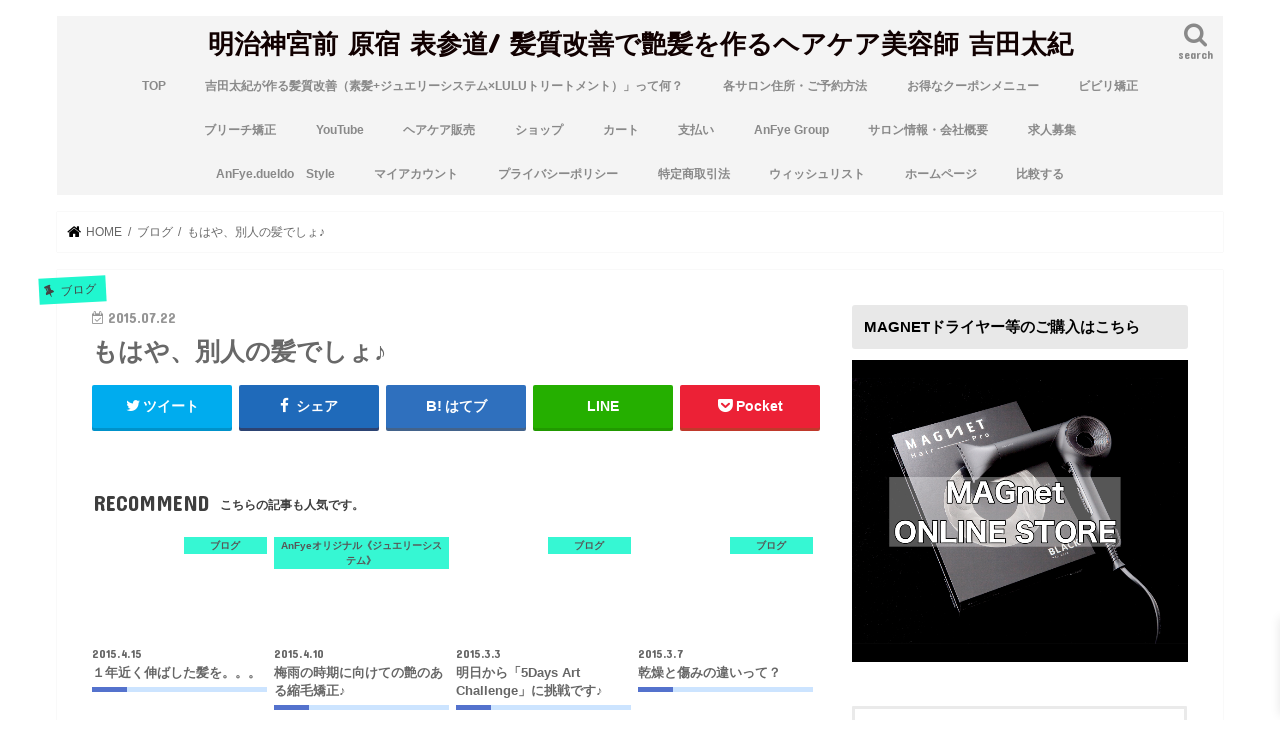

--- FILE ---
content_type: text/html; charset=UTF-8
request_url: https://yoshidataiki.com/%E3%82%82%E3%81%AF%E3%82%84%E3%80%81%E5%88%A5%E4%BA%BA%E3%81%AE%E9%AB%AA%E3%81%A7%E3%81%97%E3%82%87%E2%99%AA/
body_size: 40339
content:
<!doctype html>
<html lang="ja">

<head>
<meta charset="utf-8">
<meta http-equiv="X-UA-Compatible" content="IE=edge">
<title>もはや、別人の髪でしょ♪ - 明治神宮前 原宿 表参道/ 髪質改善で艶髪を作るヘアケア美容師 吉田太紀</title>
<meta name="HandheldFriendly" content="True">
<meta name="MobileOptimized" content="320">
<meta name="viewport" content="width=device-width, initial-scale=1"/>

<link rel="icon" href="https://yoshidataiki.com/wp-content/uploads/2017/11/20171123051713.jpg">
<link rel="pingback" href="https://yoshidataiki.com/xmlrpc.php">

<!--[if IE]>
<![endif]-->

<!-- GAタグ -->
<script async src="https://www.googletagmanager.com/gtag/js?id=G-RTZX13C40Y"></script>
<script>
  window.dataLayer = window.dataLayer || [];
  function gtag(){dataLayer.push(arguments);}
  gtag('js', new Date());

  gtag('config', 'G-RTZX13C40Y');
</script>

<!-- Global site tag (gtag.js) - Google Analytics -->
<script async src="https://www.googletagmanager.com/gtag/js?id=UA-178639636-1"></script>
<script>
  window.dataLayer = window.dataLayer || [];
  function gtag(){dataLayer.push(arguments);}
  gtag('js', new Date());

  gtag('config', 'UA-178639636-1');
</script>

<meta name="google-site-verification" content="p_Ga1ZzB8HQsmwITb0vpaES-_OBJKvlpBc8-1uMHky0" />
				<script>document.documentElement.className = document.documentElement.className + ' yes-js js_active js'</script>
			<meta name='robots' content='index, follow, max-image-preview:large, max-snippet:-1, max-video-preview:-1' />
	<style>img:is([sizes="auto" i], [sizes^="auto," i]) { contain-intrinsic-size: 3000px 1500px }</style>
	<script>window._wca = window._wca || [];</script>

	<!-- This site is optimized with the Yoast SEO plugin v26.2 - https://yoast.com/wordpress/plugins/seo/ -->
	<link rel="canonical" href="https://yoshidataiki.com/もはや、別人の髪でしょ♪/" />
	<meta property="og:locale" content="ja_JP" />
	<meta property="og:type" content="article" />
	<meta property="og:title" content="もはや、別人の髪でしょ♪ - 明治神宮前 原宿 表参道/ 髪質改善で艶髪を作るヘアケア美容師 吉田太紀" />
	<meta property="og:description" content="もはや、別人の髪でしょ♪ http://s.ameblo.jp/dondodondondanzu/entry-12053481262.html #別人#髪#ブログ#更新#カット#カラー#ヘアカラー#ビフォーアフター" />
	<meta property="og:url" content="https://yoshidataiki.com/もはや、別人の髪でしょ♪/" />
	<meta property="og:site_name" content="明治神宮前 原宿 表参道/ 髪質改善で艶髪を作るヘアケア美容師 吉田太紀" />
	<meta property="article:publisher" content="https://www.facebook.com/chaloe.yoshida" />
	<meta property="article:published_time" content="2015-07-22T14:42:00+00:00" />
	<meta name="author" content="yoshidataiki.com" />
	<meta name="twitter:card" content="summary_large_image" />
	<meta name="twitter:creator" content="@CHALOE_" />
	<meta name="twitter:site" content="@CHALOE_" />
	<meta name="twitter:label1" content="執筆者" />
	<meta name="twitter:data1" content="yoshidataiki.com" />
	<script type="application/ld+json" class="yoast-schema-graph">{"@context":"https://schema.org","@graph":[{"@type":"WebPage","@id":"https://yoshidataiki.com/%e3%82%82%e3%81%af%e3%82%84%e3%80%81%e5%88%a5%e4%ba%ba%e3%81%ae%e9%ab%aa%e3%81%a7%e3%81%97%e3%82%87%e2%99%aa/","url":"https://yoshidataiki.com/%e3%82%82%e3%81%af%e3%82%84%e3%80%81%e5%88%a5%e4%ba%ba%e3%81%ae%e9%ab%aa%e3%81%a7%e3%81%97%e3%82%87%e2%99%aa/","name":"もはや、別人の髪でしょ♪ - 明治神宮前 原宿 表参道/ 髪質改善で艶髪を作るヘアケア美容師 吉田太紀","isPartOf":{"@id":"https://yoshidataiki.com/#website"},"datePublished":"2015-07-22T14:42:00+00:00","author":{"@id":"https://yoshidataiki.com/#/schema/person/25c7ebad8ab346d71f78486cf4128e5e"},"breadcrumb":{"@id":"https://yoshidataiki.com/%e3%82%82%e3%81%af%e3%82%84%e3%80%81%e5%88%a5%e4%ba%ba%e3%81%ae%e9%ab%aa%e3%81%a7%e3%81%97%e3%82%87%e2%99%aa/#breadcrumb"},"inLanguage":"ja","potentialAction":[{"@type":"ReadAction","target":["https://yoshidataiki.com/%e3%82%82%e3%81%af%e3%82%84%e3%80%81%e5%88%a5%e4%ba%ba%e3%81%ae%e9%ab%aa%e3%81%a7%e3%81%97%e3%82%87%e2%99%aa/"]}]},{"@type":"BreadcrumbList","@id":"https://yoshidataiki.com/%e3%82%82%e3%81%af%e3%82%84%e3%80%81%e5%88%a5%e4%ba%ba%e3%81%ae%e9%ab%aa%e3%81%a7%e3%81%97%e3%82%87%e2%99%aa/#breadcrumb","itemListElement":[{"@type":"ListItem","position":1,"name":"ホーム","item":"https://yoshidataiki.com/"},{"@type":"ListItem","position":2,"name":"もはや、別人の髪でしょ♪"}]},{"@type":"WebSite","@id":"https://yoshidataiki.com/#website","url":"https://yoshidataiki.com/","name":"明治神宮前 原宿 表参道/ 髪質改善で艶髪を作るヘアケア美容師 吉田太紀","description":"明治神宮前 原宿 表参道の髪質改善で艶髪を作るヘアケア美容師 吉田太紀にブログです。 《デザインは綺麗な髪から》を掲げオリジナルメニュー「ジュエリーシステム」を創り、ヘアケアもデザインの一つと位置付ける。  ジュエリーシステムのリピート率は９１%を超え、多くのダメージに悩む女性に支持を受ける。","potentialAction":[{"@type":"SearchAction","target":{"@type":"EntryPoint","urlTemplate":"https://yoshidataiki.com/?s={search_term_string}"},"query-input":{"@type":"PropertyValueSpecification","valueRequired":true,"valueName":"search_term_string"}}],"inLanguage":"ja"},{"@type":"Person","@id":"https://yoshidataiki.com/#/schema/person/25c7ebad8ab346d71f78486cf4128e5e","name":"yoshidataiki.com","image":{"@type":"ImageObject","inLanguage":"ja","@id":"https://yoshidataiki.com/#/schema/person/image/","url":"https://secure.gravatar.com/avatar/47d3a2bb3e481b7a42fb4657ea59987f506164e719c5ab4162e4d1a322bcf4b6?s=96&d=blank&r=g","contentUrl":"https://secure.gravatar.com/avatar/47d3a2bb3e481b7a42fb4657ea59987f506164e719c5ab4162e4d1a322bcf4b6?s=96&d=blank&r=g","caption":"yoshidataiki.com"},"sameAs":["https://yoshidataiki.com/"]}]}</script>
	<!-- / Yoast SEO plugin. -->


<link rel='dns-prefetch' href='//ajax.googleapis.com' />
<link rel='dns-prefetch' href='//stats.wp.com' />
<link rel='dns-prefetch' href='//capi-automation.s3.us-east-2.amazonaws.com' />
<link rel='dns-prefetch' href='//www.googletagmanager.com' />
<link rel='dns-prefetch' href='//fonts.googleapis.com' />
<link rel='dns-prefetch' href='//maxcdn.bootstrapcdn.com' />
<link rel='dns-prefetch' href='//v0.wordpress.com' />
<link rel='dns-prefetch' href='//pagead2.googlesyndication.com' />
<link rel='preconnect' href='//i0.wp.com' />
<link rel="alternate" type="application/rss+xml" title="明治神宮前 原宿 表参道/ 髪質改善で艶髪を作るヘアケア美容師 吉田太紀 &raquo; フィード" href="https://yoshidataiki.com/feed/" />
<link rel="alternate" type="application/rss+xml" title="明治神宮前 原宿 表参道/ 髪質改善で艶髪を作るヘアケア美容師 吉田太紀 &raquo; コメントフィード" href="https://yoshidataiki.com/comments/feed/" />
<link rel="alternate" type="application/rss+xml" title="明治神宮前 原宿 表参道/ 髪質改善で艶髪を作るヘアケア美容師 吉田太紀 &raquo; もはや、別人の髪でしょ♪ のコメントのフィード" href="https://yoshidataiki.com/%e3%82%82%e3%81%af%e3%82%84%e3%80%81%e5%88%a5%e4%ba%ba%e3%81%ae%e9%ab%aa%e3%81%a7%e3%81%97%e3%82%87%e2%99%aa/feed/" />
<script type="text/javascript">
/* <![CDATA[ */
window._wpemojiSettings = {"baseUrl":"https:\/\/s.w.org\/images\/core\/emoji\/16.0.1\/72x72\/","ext":".png","svgUrl":"https:\/\/s.w.org\/images\/core\/emoji\/16.0.1\/svg\/","svgExt":".svg","source":{"concatemoji":"https:\/\/yoshidataiki.com\/wp-includes\/js\/wp-emoji-release.min.js"}};
/*! This file is auto-generated */
!function(s,n){var o,i,e;function c(e){try{var t={supportTests:e,timestamp:(new Date).valueOf()};sessionStorage.setItem(o,JSON.stringify(t))}catch(e){}}function p(e,t,n){e.clearRect(0,0,e.canvas.width,e.canvas.height),e.fillText(t,0,0);var t=new Uint32Array(e.getImageData(0,0,e.canvas.width,e.canvas.height).data),a=(e.clearRect(0,0,e.canvas.width,e.canvas.height),e.fillText(n,0,0),new Uint32Array(e.getImageData(0,0,e.canvas.width,e.canvas.height).data));return t.every(function(e,t){return e===a[t]})}function u(e,t){e.clearRect(0,0,e.canvas.width,e.canvas.height),e.fillText(t,0,0);for(var n=e.getImageData(16,16,1,1),a=0;a<n.data.length;a++)if(0!==n.data[a])return!1;return!0}function f(e,t,n,a){switch(t){case"flag":return n(e,"\ud83c\udff3\ufe0f\u200d\u26a7\ufe0f","\ud83c\udff3\ufe0f\u200b\u26a7\ufe0f")?!1:!n(e,"\ud83c\udde8\ud83c\uddf6","\ud83c\udde8\u200b\ud83c\uddf6")&&!n(e,"\ud83c\udff4\udb40\udc67\udb40\udc62\udb40\udc65\udb40\udc6e\udb40\udc67\udb40\udc7f","\ud83c\udff4\u200b\udb40\udc67\u200b\udb40\udc62\u200b\udb40\udc65\u200b\udb40\udc6e\u200b\udb40\udc67\u200b\udb40\udc7f");case"emoji":return!a(e,"\ud83e\udedf")}return!1}function g(e,t,n,a){var r="undefined"!=typeof WorkerGlobalScope&&self instanceof WorkerGlobalScope?new OffscreenCanvas(300,150):s.createElement("canvas"),o=r.getContext("2d",{willReadFrequently:!0}),i=(o.textBaseline="top",o.font="600 32px Arial",{});return e.forEach(function(e){i[e]=t(o,e,n,a)}),i}function t(e){var t=s.createElement("script");t.src=e,t.defer=!0,s.head.appendChild(t)}"undefined"!=typeof Promise&&(o="wpEmojiSettingsSupports",i=["flag","emoji"],n.supports={everything:!0,everythingExceptFlag:!0},e=new Promise(function(e){s.addEventListener("DOMContentLoaded",e,{once:!0})}),new Promise(function(t){var n=function(){try{var e=JSON.parse(sessionStorage.getItem(o));if("object"==typeof e&&"number"==typeof e.timestamp&&(new Date).valueOf()<e.timestamp+604800&&"object"==typeof e.supportTests)return e.supportTests}catch(e){}return null}();if(!n){if("undefined"!=typeof Worker&&"undefined"!=typeof OffscreenCanvas&&"undefined"!=typeof URL&&URL.createObjectURL&&"undefined"!=typeof Blob)try{var e="postMessage("+g.toString()+"("+[JSON.stringify(i),f.toString(),p.toString(),u.toString()].join(",")+"));",a=new Blob([e],{type:"text/javascript"}),r=new Worker(URL.createObjectURL(a),{name:"wpTestEmojiSupports"});return void(r.onmessage=function(e){c(n=e.data),r.terminate(),t(n)})}catch(e){}c(n=g(i,f,p,u))}t(n)}).then(function(e){for(var t in e)n.supports[t]=e[t],n.supports.everything=n.supports.everything&&n.supports[t],"flag"!==t&&(n.supports.everythingExceptFlag=n.supports.everythingExceptFlag&&n.supports[t]);n.supports.everythingExceptFlag=n.supports.everythingExceptFlag&&!n.supports.flag,n.DOMReady=!1,n.readyCallback=function(){n.DOMReady=!0}}).then(function(){return e}).then(function(){var e;n.supports.everything||(n.readyCallback(),(e=n.source||{}).concatemoji?t(e.concatemoji):e.wpemoji&&e.twemoji&&(t(e.twemoji),t(e.wpemoji)))}))}((window,document),window._wpemojiSettings);
/* ]]> */
</script>
<link rel='stylesheet' id='jetpack_related-posts-css' href='https://yoshidataiki.com/wp-content/plugins/jetpack/modules/related-posts/related-posts.css' type='text/css' media='all' />
<link rel='stylesheet' id='sbi_styles-css' href='https://yoshidataiki.com/wp-content/plugins/instagram-feed/css/sbi-styles.min.css' type='text/css' media='all' />
<style id='wp-emoji-styles-inline-css' type='text/css'>

	img.wp-smiley, img.emoji {
		display: inline !important;
		border: none !important;
		box-shadow: none !important;
		height: 1em !important;
		width: 1em !important;
		margin: 0 0.07em !important;
		vertical-align: -0.1em !important;
		background: none !important;
		padding: 0 !important;
	}
</style>
<link rel='stylesheet' id='wp-block-library-css' href='https://yoshidataiki.com/wp-includes/css/dist/block-library/style.min.css' type='text/css' media='all' />
<style id='classic-theme-styles-inline-css' type='text/css'>
/*! This file is auto-generated */
.wp-block-button__link{color:#fff;background-color:#32373c;border-radius:9999px;box-shadow:none;text-decoration:none;padding:calc(.667em + 2px) calc(1.333em + 2px);font-size:1.125em}.wp-block-file__button{background:#32373c;color:#fff;text-decoration:none}
</style>
<link rel='stylesheet' id='mediaelement-css' href='https://yoshidataiki.com/wp-includes/js/mediaelement/mediaelementplayer-legacy.min.css' type='text/css' media='all' />
<link rel='stylesheet' id='wp-mediaelement-css' href='https://yoshidataiki.com/wp-includes/js/mediaelement/wp-mediaelement.min.css' type='text/css' media='all' />
<style id='jetpack-sharing-buttons-style-inline-css' type='text/css'>
.jetpack-sharing-buttons__services-list{display:flex;flex-direction:row;flex-wrap:wrap;gap:0;list-style-type:none;margin:5px;padding:0}.jetpack-sharing-buttons__services-list.has-small-icon-size{font-size:12px}.jetpack-sharing-buttons__services-list.has-normal-icon-size{font-size:16px}.jetpack-sharing-buttons__services-list.has-large-icon-size{font-size:24px}.jetpack-sharing-buttons__services-list.has-huge-icon-size{font-size:36px}@media print{.jetpack-sharing-buttons__services-list{display:none!important}}.editor-styles-wrapper .wp-block-jetpack-sharing-buttons{gap:0;padding-inline-start:0}ul.jetpack-sharing-buttons__services-list.has-background{padding:1.25em 2.375em}
</style>
<link rel='stylesheet' id='jquery-selectBox-css' href='https://yoshidataiki.com/wp-content/plugins/yith-woocommerce-wishlist/assets/css/jquery.selectBox.css' type='text/css' media='all' />
<link rel='stylesheet' id='woocommerce_prettyPhoto_css-css' href='//yoshidataiki.com/wp-content/plugins/woocommerce/assets/css/prettyPhoto.css' type='text/css' media='all' />
<link rel='stylesheet' id='yith-wcwl-main-css' href='https://yoshidataiki.com/wp-content/plugins/yith-woocommerce-wishlist/assets/css/style.css' type='text/css' media='all' />
<style id='yith-wcwl-main-inline-css' type='text/css'>
 :root { --rounded-corners-radius: 16px; --add-to-cart-rounded-corners-radius: 16px; --color-headers-background: #F4F4F4; --feedback-duration: 3s } 
 :root { --rounded-corners-radius: 16px; --add-to-cart-rounded-corners-radius: 16px; --color-headers-background: #F4F4F4; --feedback-duration: 3s } 
</style>
<link rel='stylesheet' id='cr-frontend-css-css' href='https://yoshidataiki.com/wp-content/plugins/customer-reviews-woocommerce/css/frontend.css' type='text/css' media='all' />
<link rel='stylesheet' id='cr-badges-css-css' href='https://yoshidataiki.com/wp-content/plugins/customer-reviews-woocommerce/css/badges.css' type='text/css' media='all' />
<style id='global-styles-inline-css' type='text/css'>
:root{--wp--preset--aspect-ratio--square: 1;--wp--preset--aspect-ratio--4-3: 4/3;--wp--preset--aspect-ratio--3-4: 3/4;--wp--preset--aspect-ratio--3-2: 3/2;--wp--preset--aspect-ratio--2-3: 2/3;--wp--preset--aspect-ratio--16-9: 16/9;--wp--preset--aspect-ratio--9-16: 9/16;--wp--preset--color--black: #000000;--wp--preset--color--cyan-bluish-gray: #abb8c3;--wp--preset--color--white: #ffffff;--wp--preset--color--pale-pink: #f78da7;--wp--preset--color--vivid-red: #cf2e2e;--wp--preset--color--luminous-vivid-orange: #ff6900;--wp--preset--color--luminous-vivid-amber: #fcb900;--wp--preset--color--light-green-cyan: #7bdcb5;--wp--preset--color--vivid-green-cyan: #00d084;--wp--preset--color--pale-cyan-blue: #8ed1fc;--wp--preset--color--vivid-cyan-blue: #0693e3;--wp--preset--color--vivid-purple: #9b51e0;--wp--preset--gradient--vivid-cyan-blue-to-vivid-purple: linear-gradient(135deg,rgba(6,147,227,1) 0%,rgb(155,81,224) 100%);--wp--preset--gradient--light-green-cyan-to-vivid-green-cyan: linear-gradient(135deg,rgb(122,220,180) 0%,rgb(0,208,130) 100%);--wp--preset--gradient--luminous-vivid-amber-to-luminous-vivid-orange: linear-gradient(135deg,rgba(252,185,0,1) 0%,rgba(255,105,0,1) 100%);--wp--preset--gradient--luminous-vivid-orange-to-vivid-red: linear-gradient(135deg,rgba(255,105,0,1) 0%,rgb(207,46,46) 100%);--wp--preset--gradient--very-light-gray-to-cyan-bluish-gray: linear-gradient(135deg,rgb(238,238,238) 0%,rgb(169,184,195) 100%);--wp--preset--gradient--cool-to-warm-spectrum: linear-gradient(135deg,rgb(74,234,220) 0%,rgb(151,120,209) 20%,rgb(207,42,186) 40%,rgb(238,44,130) 60%,rgb(251,105,98) 80%,rgb(254,248,76) 100%);--wp--preset--gradient--blush-light-purple: linear-gradient(135deg,rgb(255,206,236) 0%,rgb(152,150,240) 100%);--wp--preset--gradient--blush-bordeaux: linear-gradient(135deg,rgb(254,205,165) 0%,rgb(254,45,45) 50%,rgb(107,0,62) 100%);--wp--preset--gradient--luminous-dusk: linear-gradient(135deg,rgb(255,203,112) 0%,rgb(199,81,192) 50%,rgb(65,88,208) 100%);--wp--preset--gradient--pale-ocean: linear-gradient(135deg,rgb(255,245,203) 0%,rgb(182,227,212) 50%,rgb(51,167,181) 100%);--wp--preset--gradient--electric-grass: linear-gradient(135deg,rgb(202,248,128) 0%,rgb(113,206,126) 100%);--wp--preset--gradient--midnight: linear-gradient(135deg,rgb(2,3,129) 0%,rgb(40,116,252) 100%);--wp--preset--font-size--small: 13px;--wp--preset--font-size--medium: 20px;--wp--preset--font-size--large: 36px;--wp--preset--font-size--x-large: 42px;--wp--preset--spacing--20: 0.44rem;--wp--preset--spacing--30: 0.67rem;--wp--preset--spacing--40: 1rem;--wp--preset--spacing--50: 1.5rem;--wp--preset--spacing--60: 2.25rem;--wp--preset--spacing--70: 3.38rem;--wp--preset--spacing--80: 5.06rem;--wp--preset--shadow--natural: 6px 6px 9px rgba(0, 0, 0, 0.2);--wp--preset--shadow--deep: 12px 12px 50px rgba(0, 0, 0, 0.4);--wp--preset--shadow--sharp: 6px 6px 0px rgba(0, 0, 0, 0.2);--wp--preset--shadow--outlined: 6px 6px 0px -3px rgba(255, 255, 255, 1), 6px 6px rgba(0, 0, 0, 1);--wp--preset--shadow--crisp: 6px 6px 0px rgba(0, 0, 0, 1);}:where(.is-layout-flex){gap: 0.5em;}:where(.is-layout-grid){gap: 0.5em;}body .is-layout-flex{display: flex;}.is-layout-flex{flex-wrap: wrap;align-items: center;}.is-layout-flex > :is(*, div){margin: 0;}body .is-layout-grid{display: grid;}.is-layout-grid > :is(*, div){margin: 0;}:where(.wp-block-columns.is-layout-flex){gap: 2em;}:where(.wp-block-columns.is-layout-grid){gap: 2em;}:where(.wp-block-post-template.is-layout-flex){gap: 1.25em;}:where(.wp-block-post-template.is-layout-grid){gap: 1.25em;}.has-black-color{color: var(--wp--preset--color--black) !important;}.has-cyan-bluish-gray-color{color: var(--wp--preset--color--cyan-bluish-gray) !important;}.has-white-color{color: var(--wp--preset--color--white) !important;}.has-pale-pink-color{color: var(--wp--preset--color--pale-pink) !important;}.has-vivid-red-color{color: var(--wp--preset--color--vivid-red) !important;}.has-luminous-vivid-orange-color{color: var(--wp--preset--color--luminous-vivid-orange) !important;}.has-luminous-vivid-amber-color{color: var(--wp--preset--color--luminous-vivid-amber) !important;}.has-light-green-cyan-color{color: var(--wp--preset--color--light-green-cyan) !important;}.has-vivid-green-cyan-color{color: var(--wp--preset--color--vivid-green-cyan) !important;}.has-pale-cyan-blue-color{color: var(--wp--preset--color--pale-cyan-blue) !important;}.has-vivid-cyan-blue-color{color: var(--wp--preset--color--vivid-cyan-blue) !important;}.has-vivid-purple-color{color: var(--wp--preset--color--vivid-purple) !important;}.has-black-background-color{background-color: var(--wp--preset--color--black) !important;}.has-cyan-bluish-gray-background-color{background-color: var(--wp--preset--color--cyan-bluish-gray) !important;}.has-white-background-color{background-color: var(--wp--preset--color--white) !important;}.has-pale-pink-background-color{background-color: var(--wp--preset--color--pale-pink) !important;}.has-vivid-red-background-color{background-color: var(--wp--preset--color--vivid-red) !important;}.has-luminous-vivid-orange-background-color{background-color: var(--wp--preset--color--luminous-vivid-orange) !important;}.has-luminous-vivid-amber-background-color{background-color: var(--wp--preset--color--luminous-vivid-amber) !important;}.has-light-green-cyan-background-color{background-color: var(--wp--preset--color--light-green-cyan) !important;}.has-vivid-green-cyan-background-color{background-color: var(--wp--preset--color--vivid-green-cyan) !important;}.has-pale-cyan-blue-background-color{background-color: var(--wp--preset--color--pale-cyan-blue) !important;}.has-vivid-cyan-blue-background-color{background-color: var(--wp--preset--color--vivid-cyan-blue) !important;}.has-vivid-purple-background-color{background-color: var(--wp--preset--color--vivid-purple) !important;}.has-black-border-color{border-color: var(--wp--preset--color--black) !important;}.has-cyan-bluish-gray-border-color{border-color: var(--wp--preset--color--cyan-bluish-gray) !important;}.has-white-border-color{border-color: var(--wp--preset--color--white) !important;}.has-pale-pink-border-color{border-color: var(--wp--preset--color--pale-pink) !important;}.has-vivid-red-border-color{border-color: var(--wp--preset--color--vivid-red) !important;}.has-luminous-vivid-orange-border-color{border-color: var(--wp--preset--color--luminous-vivid-orange) !important;}.has-luminous-vivid-amber-border-color{border-color: var(--wp--preset--color--luminous-vivid-amber) !important;}.has-light-green-cyan-border-color{border-color: var(--wp--preset--color--light-green-cyan) !important;}.has-vivid-green-cyan-border-color{border-color: var(--wp--preset--color--vivid-green-cyan) !important;}.has-pale-cyan-blue-border-color{border-color: var(--wp--preset--color--pale-cyan-blue) !important;}.has-vivid-cyan-blue-border-color{border-color: var(--wp--preset--color--vivid-cyan-blue) !important;}.has-vivid-purple-border-color{border-color: var(--wp--preset--color--vivid-purple) !important;}.has-vivid-cyan-blue-to-vivid-purple-gradient-background{background: var(--wp--preset--gradient--vivid-cyan-blue-to-vivid-purple) !important;}.has-light-green-cyan-to-vivid-green-cyan-gradient-background{background: var(--wp--preset--gradient--light-green-cyan-to-vivid-green-cyan) !important;}.has-luminous-vivid-amber-to-luminous-vivid-orange-gradient-background{background: var(--wp--preset--gradient--luminous-vivid-amber-to-luminous-vivid-orange) !important;}.has-luminous-vivid-orange-to-vivid-red-gradient-background{background: var(--wp--preset--gradient--luminous-vivid-orange-to-vivid-red) !important;}.has-very-light-gray-to-cyan-bluish-gray-gradient-background{background: var(--wp--preset--gradient--very-light-gray-to-cyan-bluish-gray) !important;}.has-cool-to-warm-spectrum-gradient-background{background: var(--wp--preset--gradient--cool-to-warm-spectrum) !important;}.has-blush-light-purple-gradient-background{background: var(--wp--preset--gradient--blush-light-purple) !important;}.has-blush-bordeaux-gradient-background{background: var(--wp--preset--gradient--blush-bordeaux) !important;}.has-luminous-dusk-gradient-background{background: var(--wp--preset--gradient--luminous-dusk) !important;}.has-pale-ocean-gradient-background{background: var(--wp--preset--gradient--pale-ocean) !important;}.has-electric-grass-gradient-background{background: var(--wp--preset--gradient--electric-grass) !important;}.has-midnight-gradient-background{background: var(--wp--preset--gradient--midnight) !important;}.has-small-font-size{font-size: var(--wp--preset--font-size--small) !important;}.has-medium-font-size{font-size: var(--wp--preset--font-size--medium) !important;}.has-large-font-size{font-size: var(--wp--preset--font-size--large) !important;}.has-x-large-font-size{font-size: var(--wp--preset--font-size--x-large) !important;}
:where(.wp-block-post-template.is-layout-flex){gap: 1.25em;}:where(.wp-block-post-template.is-layout-grid){gap: 1.25em;}
:where(.wp-block-columns.is-layout-flex){gap: 2em;}:where(.wp-block-columns.is-layout-grid){gap: 2em;}
:root :where(.wp-block-pullquote){font-size: 1.5em;line-height: 1.6;}
</style>
<link rel='stylesheet' id='pz-linkcard-css-css' href='//yoshidataiki.com/wp-content/uploads/pz-linkcard/style/style.min.css' type='text/css' media='all' />
<link rel='stylesheet' id='widgetopts-styles-css' href='https://yoshidataiki.com/wp-content/plugins/widget-options/assets/css/widget-options.css' type='text/css' media='all' />
<link rel='stylesheet' id='sp-wps-font-awesome-css' href='https://yoshidataiki.com/wp-content/plugins/woo-product-slider/src/Frontend/assets/css/font-awesome.min.css' type='text/css' media='all' />
<link rel='stylesheet' id='sp-wps-swiper-css' href='https://yoshidataiki.com/wp-content/plugins/woo-product-slider/src/Frontend/assets/css/swiper.min.css' type='text/css' media='all' />
<link rel='stylesheet' id='sp_wps-fontello-icon-css' href='https://yoshidataiki.com/wp-content/plugins/woo-product-slider/src/Admin/assets/css/fontello.min.css' type='text/css' media='all' />
<link rel='stylesheet' id='sp-wps-style-css' href='https://yoshidataiki.com/wp-content/plugins/woo-product-slider/src/Frontend/assets/css/style.min.css' type='text/css' media='all' />
<style id='sp-wps-style-inline-css' type='text/css'>
#wps-slider-section #sp-woo-product-slider-19339.wps-product-section .wpsp-pagination-dot .swiper-pagination-bullet{ background-color:#cccccc; } #wps-slider-section #sp-woo-product-slider-19339.wps-product-section .wpsp-pagination-dot .swiper-pagination-bullet.swiper-pagination-bullet-active{ background-color:#333333; }#wps-slider-section #sp-woo-product-slider-19339.wps-product-section .wpsp-nav { color:#444444; background-color:transparent; border: 1px solid #aaaaaa; } #wps-slider-section #sp-woo-product-slider-19339.wps-product-section .wpsp-nav:hover { color:#ffffff; background-color:#444444; border-color:#444444; } #wps-slider-section.wps-slider-section-19339{ padding-top: 45px; }#wps-slider-section #sp-woo-product-slider-19339.wps-product-section[data-layout=grid] { margin-left: -20px;}#wps-slider-section #sp-woo-product-slider-19339 .wpsf-grid-item { padding-left: 20px; margin-bottom: 20px;}#wps-slider-section #sp-woo-product-slider-19339 .wpsf-product-title a{ color: #444444; font-size: 15px; } #wps-slider-section #sp-woo-product-slider-19339 .wpsf-product-title a:hover{ color: #955b89; }#wps-slider-section #sp-woo-product-slider-19339 .wpsf-product-price { color: #222222; font-size: 14px; } #wps-slider-section #sp-woo-product-slider-19339 .wpsf-product-price del span { color: #888888; }#wps-slider-section #sp-woo-product-slider-19339.wps-product-section .star-rating span:before { color: #F4C100; } #wps-slider-section #sp-woo-product-slider-19339.wps-product-section .star-rating:before{ color: #C8C8C8; }#wps-slider-section #sp-woo-product-slider-19339 .wpsf-cart-button a:not(.sp-wqvpro-view-button):not(.sp-wqv-view-button){ color: #444444; background-color: transparent; border: 1px solid #222222; } #wps-slider-section #sp-woo-product-slider-19339 .wpsf-cart-button a:not(.sp-wqvpro-view-button):not(.sp-wqv-view-button):hover, #wps-slider-section #sp-woo-product-slider-19339 .wpsf-cart-button a.added_to_cart{ color: #ffffff; background-color: #222222; border-color: #222222; }#sp-woo-product-slider-19339.sp-wps-custom-template .wps-product-image .wpsf-product-img,#sp-woo-product-slider-19339.sp-wps-theme_one .wps-product-image { border: 1px solid #dddddd;}#wps-slider-section #sp-woo-product-slider-19339.sp-wps-theme_one .wpsf-product:hover .wps-product-image, #sp-woo-product-slider-19339.sp-wps-custom-template .sp-wps-product-image-area:hover .wps-product-image .wpsf-product-img { border-color: #dddddd;}#wps-slider-section #sp-woo-product-slider-19339 a.sp-wqv-view-button{ display: none; }
</style>
<link rel='stylesheet' id='woocommerce-layout-css' href='https://yoshidataiki.com/wp-content/plugins/woocommerce/assets/css/woocommerce-layout.css' type='text/css' media='all' />
<style id='woocommerce-layout-inline-css' type='text/css'>

	.infinite-scroll .woocommerce-pagination {
		display: none;
	}
</style>
<link rel='stylesheet' id='woocommerce-smallscreen-css' href='https://yoshidataiki.com/wp-content/plugins/woocommerce/assets/css/woocommerce-smallscreen.css' type='text/css' media='only screen and (max-width: 768px)' />
<link rel='stylesheet' id='woocommerce-general-css' href='https://yoshidataiki.com/wp-content/plugins/woocommerce/assets/css/woocommerce.css' type='text/css' media='all' />
<style id='woocommerce-inline-inline-css' type='text/css'>
.woocommerce form .form-row .required { visibility: visible; }
</style>
<link rel='stylesheet' id='ez-toc-css' href='https://yoshidataiki.com/wp-content/plugins/easy-table-of-contents/assets/css/screen.min.css' type='text/css' media='all' />
<style id='ez-toc-inline-css' type='text/css'>
div#ez-toc-container .ez-toc-title {font-size: 120%;}div#ez-toc-container .ez-toc-title {font-weight: 500;}div#ez-toc-container ul li , div#ez-toc-container ul li a {font-size: 95%;}div#ez-toc-container ul li , div#ez-toc-container ul li a {font-weight: 500;}div#ez-toc-container nav ul ul li {font-size: 90%;}
.ez-toc-container-direction {direction: ltr;}.ez-toc-counter ul{counter-reset: item ;}.ez-toc-counter nav ul li a::before {content: counters(item, '.', decimal) '. ';display: inline-block;counter-increment: item;flex-grow: 0;flex-shrink: 0;margin-right: .2em; float: left; }.ez-toc-widget-direction {direction: ltr;}.ez-toc-widget-container ul{counter-reset: item ;}.ez-toc-widget-container nav ul li a::before {content: counters(item, '.', decimal) '. ';display: inline-block;counter-increment: item;flex-grow: 0;flex-shrink: 0;margin-right: .2em; float: left; }
</style>
<link rel='stylesheet' id='yit-style-css' href='https://yoshidataiki.com/wp-content/plugins/yith-woocommerce-advanced-reviews/assets/css/yit-advanced-reviews.css' type='text/css' media='all' />
<link rel='stylesheet' id='yith-quick-view-css' href='https://yoshidataiki.com/wp-content/plugins/yith-woocommerce-quick-view/assets/css/yith-quick-view.css' type='text/css' media='all' />
<style id='yith-quick-view-inline-css' type='text/css'>

				#yith-quick-view-modal .yith-quick-view-overlay{background:rgba( 0, 0, 0, 0.8)}
				#yith-quick-view-modal .yith-wcqv-main{background:#ffffff;}
				#yith-quick-view-close{color:#cdcdcd;}
				#yith-quick-view-close:hover{color:#ff0000;}
</style>
<link rel='stylesheet' id='brands-styles-css' href='https://yoshidataiki.com/wp-content/plugins/woocommerce/assets/css/brands.css' type='text/css' media='all' />
<link rel='stylesheet' id='xoo-wsc-fonts-css' href='https://yoshidataiki.com/wp-content/plugins/side-cart-woocommerce/assets/css/xoo-wsc-fonts.css' type='text/css' media='all' />
<link rel='stylesheet' id='xoo-wsc-style-css' href='https://yoshidataiki.com/wp-content/plugins/side-cart-woocommerce/assets/css/xoo-wsc-style.css' type='text/css' media='all' />
<style id='xoo-wsc-style-inline-css' type='text/css'>



 

.xoo-wsc-footer{
	background-color: #ffffff;
	color: #000000;
	padding: 10px 20px;
	box-shadow: 0 -5px 10px #0000001a;
}

.xoo-wsc-footer, .xoo-wsc-footer a, .xoo-wsc-footer .amount{
	font-size: 18px;
}

.xoo-wsc-btn .amount{
	color: #000000}

.xoo-wsc-btn:hover .amount{
	color: #000000;
}

.xoo-wsc-ft-buttons-cont{
	grid-template-columns: auto;
}

.xoo-wsc-basket{
	bottom: 12px;
	right: 0px;
	background-color: #ffffff;
	color: #000000;
	box-shadow: 0 1px 4px 0;
	border-radius: 50%;
	display: none;
	width: 60px;
	height: 60px;
}


.xoo-wsc-bki{
	font-size: 30px}

.xoo-wsc-items-count{
	top: -9px;
	left: -8px;
}

.xoo-wsc-items-count, .xoo-wsch-items-count{
	background-color: #000000;
	color: #ffffff;
}

.xoo-wsc-container, .xoo-wsc-slider{
	max-width: 320px;
	right: -320px;
	max-height: 100vh;
	bottom: 0;
	font-family: }


.xoo-wsc-cart-active .xoo-wsc-container, .xoo-wsc-slider-active .xoo-wsc-slider{
	right: 0;
}


.xoo-wsc-cart-active .xoo-wsc-basket{
	right: 320px;
}

.xoo-wsc-slider{
	right: -320px;
}

span.xoo-wsch-close {
    font-size: 16px;
}

	.xoo-wsch-top{
		justify-content: center;
	}
	span.xoo-wsch-close {
	    right: 10px;
	}

.xoo-wsch-text{
	font-size: 20px;
}

.xoo-wsc-header{
	color: #000000;
	background-color: #ffffff;
	border-bottom: 2px solid #eee;
	padding: 15px 15px;
}


.xoo-wsc-body{
	background-color: #ffffff;
}

.xoo-wsc-products:not(.xoo-wsc-pattern-card), .xoo-wsc-products:not(.xoo-wsc-pattern-card) span.amount, .xoo-wsc-products:not(.xoo-wsc-pattern-card) a{
	font-size: 16px;
	color: #000000;
}

.xoo-wsc-products:not(.xoo-wsc-pattern-card) .xoo-wsc-product{
	padding: 20px 15px;
	margin: 0;
	border-radius: 0px;
	box-shadow: 0 0;
	background-color: transparent;
}

.xoo-wsc-sum-col{
	justify-content: center;
}


/** Shortcode **/
.xoo-wsc-sc-count{
	background-color: #000000;
	color: #ffffff;
}

.xoo-wsc-sc-bki{
	font-size: 28px;
	color: #000000;
}
.xoo-wsc-sc-cont{
	color: #000000;
}


.xoo-wsc-product dl.variation {
	display: block;
}


.xoo-wsc-product-cont{
	padding: 10px 10px;
}

.xoo-wsc-products:not(.xoo-wsc-pattern-card) .xoo-wsc-img-col{
	width: 30%;
}

.xoo-wsc-pattern-card .xoo-wsc-img-col img{
	max-width: 100%;
	height: auto;
}

.xoo-wsc-products:not(.xoo-wsc-pattern-card) .xoo-wsc-sum-col{
	width: 70%;
}

.xoo-wsc-pattern-card .xoo-wsc-product-cont{
	width: 50% 
}

@media only screen and (max-width: 600px) {
	.xoo-wsc-pattern-card .xoo-wsc-product-cont  {
		width: 50%;
	}
}


.xoo-wsc-pattern-card .xoo-wsc-product{
	border: 0;
	box-shadow: 0px 10px 15px -12px #0000001a;
}


.xoo-wsc-sm-front{
	background-color: #eee;
}
.xoo-wsc-pattern-card, .xoo-wsc-sm-front{
	border-bottom-left-radius: 5px;
	border-bottom-right-radius: 5px;
}
.xoo-wsc-pattern-card, .xoo-wsc-img-col img, .xoo-wsc-img-col, .xoo-wsc-sm-back-cont{
	border-top-left-radius: 5px;
	border-top-right-radius: 5px;
}
.xoo-wsc-sm-back{
	background-color: #fff;
}
.xoo-wsc-pattern-card, .xoo-wsc-pattern-card a, .xoo-wsc-pattern-card .amount{
	font-size: 16px;
}

.xoo-wsc-sm-front, .xoo-wsc-sm-front a, .xoo-wsc-sm-front .amount{
	color: #000;
}

.xoo-wsc-sm-back, .xoo-wsc-sm-back a, .xoo-wsc-sm-back .amount{
	color: #000;
}


.magictime {
    animation-duration: 0.5s;
}



span.xoo-wsch-items-count{
	height: 20px;
	line-height: 20px;
	width: 20px;
}

span.xoo-wsch-icon{
	font-size: 30px
}

.xoo-wsc-smr-del{
	font-size: 16px
}
</style>
<link rel='stylesheet' id='style-css' href='https://yoshidataiki.com/wp-content/themes/jstork/style.css' type='text/css' media='all' />
<link rel='stylesheet' id='slick-css' href='https://yoshidataiki.com/wp-content/themes/jstork/library/css/slick.css' type='text/css' media='all' />
<link rel='stylesheet' id='shortcode-css' href='https://yoshidataiki.com/wp-content/themes/jstork/library/css/shortcode.css' type='text/css' media='all' />
<link rel='stylesheet' id='gf_Concert-css' href='//fonts.googleapis.com/css?family=Concert+One' type='text/css' media='all' />
<link rel='stylesheet' id='gf_Lato-css' href='//fonts.googleapis.com/css?family=Lato' type='text/css' media='all' />
<link rel='stylesheet' id='fontawesome-css' href='//maxcdn.bootstrapcdn.com/font-awesome/4.7.0/css/font-awesome.min.css' type='text/css' media='all' />
<link rel='stylesheet' id='remodal-css' href='https://yoshidataiki.com/wp-content/themes/jstork/library/css/remodal.css' type='text/css' media='all' />
<link rel='stylesheet' id='animate-css' href='https://yoshidataiki.com/wp-content/themes/jstork/library/css/animate.min.css' type='text/css' media='all' />
<link rel='stylesheet' id='jquery-fixedheadertable-style-css' href='https://yoshidataiki.com/wp-content/plugins/yith-woocommerce-compare/assets/css/jquery.dataTables.css' type='text/css' media='all' />
<link rel='stylesheet' id='yith_woocompare_page-css' href='https://yoshidataiki.com/wp-content/plugins/yith-woocommerce-compare/assets/css/compare.css' type='text/css' media='all' />
<link rel='stylesheet' id='yith-woocompare-widget-css' href='https://yoshidataiki.com/wp-content/plugins/yith-woocommerce-compare/assets/css/widget.css' type='text/css' media='all' />
<link rel='stylesheet' id='photoswipe-css' href='https://yoshidataiki.com/wp-content/plugins/woocommerce/assets/css/photoswipe/photoswipe.min.css' type='text/css' media='all' />
<link rel='stylesheet' id='photoswipe-default-skin-css' href='https://yoshidataiki.com/wp-content/plugins/woocommerce/assets/css/photoswipe/default-skin/default-skin.min.css' type='text/css' media='all' />
<link rel='stylesheet' id='fancybox-css' href='https://yoshidataiki.com/wp-content/plugins/easy-fancybox/fancybox/1.5.4/jquery.fancybox.min.css' type='text/css' media='screen' />
<link rel='stylesheet' id='sharedaddy-css' href='https://yoshidataiki.com/wp-content/plugins/jetpack/modules/sharedaddy/sharing.css' type='text/css' media='all' />
<link rel='stylesheet' id='social-logos-css' href='https://yoshidataiki.com/wp-content/plugins/jetpack/_inc/social-logos/social-logos.min.css' type='text/css' media='all' />
<script type="text/javascript" id="jetpack_related-posts-js-extra">
/* <![CDATA[ */
var related_posts_js_options = {"post_heading":"h4"};
/* ]]> */
</script>
<script type="text/javascript" src="https://yoshidataiki.com/wp-content/plugins/jetpack/_inc/build/related-posts/related-posts.min.js" id="jetpack_related-posts-js"></script>
<script type="text/javascript" src="//ajax.googleapis.com/ajax/libs/jquery/1.12.4/jquery.min.js" id="jquery-js"></script>
<script type="text/javascript" src="https://yoshidataiki.com/wp-content/plugins/woocommerce/assets/js/jquery-blockui/jquery.blockUI.min.js" id="wc-jquery-blockui-js" defer="defer" data-wp-strategy="defer"></script>
<script type="text/javascript" id="wc-add-to-cart-js-extra">
/* <![CDATA[ */
var wc_add_to_cart_params = {"ajax_url":"\/wp-admin\/admin-ajax.php","wc_ajax_url":"\/?wc-ajax=%%endpoint%%","i18n_view_cart":"\u304a\u8cb7\u3044\u7269\u30ab\u30b4\u3092\u8868\u793a","cart_url":"https:\/\/yoshidataiki.com\/cart\/","is_cart":"","cart_redirect_after_add":"no"};
/* ]]> */
</script>
<script type="text/javascript" src="https://yoshidataiki.com/wp-content/plugins/woocommerce/assets/js/frontend/add-to-cart.min.js" id="wc-add-to-cart-js" defer="defer" data-wp-strategy="defer"></script>
<script type="text/javascript" src="https://yoshidataiki.com/wp-content/plugins/woocommerce/assets/js/js-cookie/js.cookie.min.js" id="wc-js-cookie-js" defer="defer" data-wp-strategy="defer"></script>
<script type="text/javascript" id="woocommerce-js-extra">
/* <![CDATA[ */
var woocommerce_params = {"ajax_url":"\/wp-admin\/admin-ajax.php","wc_ajax_url":"\/?wc-ajax=%%endpoint%%","i18n_password_show":"\u30d1\u30b9\u30ef\u30fc\u30c9\u3092\u8868\u793a","i18n_password_hide":"\u30d1\u30b9\u30ef\u30fc\u30c9\u3092\u96a0\u3059"};
/* ]]> */
</script>
<script type="text/javascript" src="https://yoshidataiki.com/wp-content/plugins/woocommerce/assets/js/frontend/woocommerce.min.js" id="woocommerce-js" defer="defer" data-wp-strategy="defer"></script>
<script type="text/javascript" id="kk-script-js-extra">
/* <![CDATA[ */
var fetchCartItems = {"ajax_url":"https:\/\/yoshidataiki.com\/wp-admin\/admin-ajax.php","action":"kk_wc_fetchcartitems","nonce":"ef2af65a18","currency":"JPY"};
/* ]]> */
</script>
<script type="text/javascript" src="https://yoshidataiki.com/wp-content/plugins/kliken-marketing-for-google/assets/kk-script.js" id="kk-script-js"></script>
<script type="text/javascript" id="WCPAY_ASSETS-js-extra">
/* <![CDATA[ */
var wcpayAssets = {"url":"https:\/\/yoshidataiki.com\/wp-content\/plugins\/woocommerce-payments\/dist\/"};
/* ]]> */
</script>
<script type="text/javascript" src="https://stats.wp.com/s-202604.js" id="woocommerce-analytics-js" defer="defer" data-wp-strategy="defer"></script>
<script type="text/javascript" src="https://yoshidataiki.com/wp-content/plugins/woocommerce/assets/js/photoswipe/photoswipe.min.js" id="wc-photoswipe-js" defer="defer" data-wp-strategy="defer"></script>
<script type="text/javascript" src="https://yoshidataiki.com/wp-content/plugins/woocommerce/assets/js/photoswipe/photoswipe-ui-default.min.js" id="wc-photoswipe-ui-default-js" defer="defer" data-wp-strategy="defer"></script>

<!-- Site Kit によって追加された Google タグ（gtag.js）スニペット -->
<!-- Google アナリティクス スニペット (Site Kit が追加) -->
<script type="text/javascript" src="https://www.googletagmanager.com/gtag/js?id=G-RTZX13C40Y" id="google_gtagjs-js" async></script>
<script type="text/javascript" id="google_gtagjs-js-after">
/* <![CDATA[ */
window.dataLayer = window.dataLayer || [];function gtag(){dataLayer.push(arguments);}
gtag("set","linker",{"domains":["yoshidataiki.com"]});
gtag("js", new Date());
gtag("set", "developer_id.dZTNiMT", true);
gtag("config", "G-RTZX13C40Y");
/* ]]> */
</script>
<link rel="https://api.w.org/" href="https://yoshidataiki.com/wp-json/" /><link rel="alternate" title="JSON" type="application/json" href="https://yoshidataiki.com/wp-json/wp/v2/posts/1024" /><link rel="EditURI" type="application/rsd+xml" title="RSD" href="https://yoshidataiki.com/xmlrpc.php?rsd" />

<link rel='shortlink' href='https://wp.me/p7xybA-gw' />
<link rel="alternate" title="oEmbed (JSON)" type="application/json+oembed" href="https://yoshidataiki.com/wp-json/oembed/1.0/embed?url=https%3A%2F%2Fyoshidataiki.com%2F%25e3%2582%2582%25e3%2581%25af%25e3%2582%2584%25e3%2580%2581%25e5%2588%25a5%25e4%25ba%25ba%25e3%2581%25ae%25e9%25ab%25aa%25e3%2581%25a7%25e3%2581%2597%25e3%2582%2587%25e2%2599%25aa%2F" />
<link rel="alternate" title="oEmbed (XML)" type="text/xml+oembed" href="https://yoshidataiki.com/wp-json/oembed/1.0/embed?url=https%3A%2F%2Fyoshidataiki.com%2F%25e3%2582%2582%25e3%2581%25af%25e3%2582%2584%25e3%2580%2581%25e5%2588%25a5%25e4%25ba%25ba%25e3%2581%25ae%25e9%25ab%25aa%25e3%2581%25a7%25e3%2581%2597%25e3%2582%2587%25e2%2599%25aa%2F&#038;format=xml" />
<meta name="generator" content="Site Kit by Google 1.168.0" />	<style>img#wpstats{display:none}</style>
		<meta name="pinterest-rich-pin" content="false" /><!-- Google site verification - Google for WooCommerce -->
<meta name="google-site-verification" content="mjh623OLJyPFHqCAx4yRdo09ALDPO9mUR9rT4_DhoZg" />
<style type="text/css">
body{color: #686868;}
a, #breadcrumb li.bc_homelink a::before, .authorbox .author_sns li a::before{color: #000000;}
a:hover{color: #e69b9b;}
.article-footer .post-categories li a,.article-footer .tags a,.accordionBtn{  background: #000000;  border-color: #000000;}
.article-footer .tags a{color:#000000; background: none;}
.article-footer .post-categories li a:hover,.article-footer .tags a:hover,.accordionBtn.active{ background:#e69b9b;  border-color:#e69b9b;}
input[type="text"],input[type="password"],input[type="datetime"],input[type="datetime-local"],input[type="date"],input[type="month"],input[type="time"],input[type="week"],input[type="number"],input[type="email"],input[type="url"],input[type="search"],input[type="tel"],input[type="color"],select,textarea,.field { background-color: #ffffff;}
.header{color: #ffffff;}
.bgfull .header,.header.bg,.header #inner-header,.menu-sp{background: #f4f4f4;}
#logo a{color: #110000;}
#g_nav .nav li a,.nav_btn,.menu-sp a,.menu-sp a,.menu-sp > ul:after{color: #898989;}
#logo a:hover,#g_nav .nav li a:hover,.nav_btn:hover{color:#ffffff;}
@media only screen and (min-width: 768px) {
.nav > li > a:after{background: #ffffff;}
.nav ul {background: #666666;}
#g_nav .nav li ul.sub-menu li a{color: #f7f7f7;}
}
@media only screen and (max-width: 1165px) {
.site_description{background: #f4f4f4; color: #ffffff;}
}
#inner-content, #breadcrumb, .entry-content blockquote:before, .entry-content blockquote:after{background: #ffffff}
.top-post-list .post-list:before{background: #000000;}
.widget li a:after{color: #000000;}
.entry-content h2,.widgettitle,.accordion::before{background: #e8e8e8; color: #000000;}
.entry-content h3{border-color: #e8e8e8;}
.h_boader .entry-content h2{border-color: #e8e8e8; color: #686868;}
.h_balloon .entry-content h2:after{border-top-color: #e8e8e8;}
.entry-content ul li:before{ background: #e8e8e8;}
.entry-content ol li:before{ background: #e8e8e8;}
.post-list-card .post-list .eyecatch .cat-name,.top-post-list .post-list .eyecatch .cat-name,.byline .cat-name,.single .authorbox .author-newpost li .cat-name,.related-box li .cat-name,.carouselwrap .cat-name,.eyecatch .cat-name{background: #20f7cf; color:  #444444;}
ul.wpp-list li a:before{background: #e8e8e8; color: #000000;}
.readmore a{border:1px solid #000000;color:#000000;}
.readmore a:hover{background:#000000;color:#fff;}
.btn-wrap a{background: #000000;border: 1px solid #000000;}
.btn-wrap a:hover{background: #e69b9b;border-color: #e69b9b;}
.btn-wrap.simple a{border:1px solid #000000;color:#000000;}
.btn-wrap.simple a:hover{background:#000000;}
.blue-btn, .comment-reply-link, #submit { background-color: #000000; }
.blue-btn:hover, .comment-reply-link:hover, #submit:hover, .blue-btn:focus, .comment-reply-link:focus, #submit:focus {background-color: #e69b9b; }
#sidebar1{color: #444444;}
.widget:not(.widget_text) a{color:#666666;}
.widget:not(.widget_text) a:hover{color:#999999;}
.bgfull #footer-top,#footer-top .inner,.cta-inner{background-color: #666666; color: #CACACA;}
.footer a,#footer-top a{color: #f7f7f7;}
#footer-top .widgettitle{color: #CACACA;}
.bgfull .footer,.footer.bg,.footer .inner {background-color: #666666;color: #CACACA;}
.footer-links li a:before{ color: #f4f4f4;}
.pagination a, .pagination span,.page-links a{border-color: #000000; color: #000000;}
.pagination .current,.pagination .current:hover,.page-links ul > li > span{background-color: #000000; border-color: #000000;}
.pagination a:hover, .pagination a:focus,.page-links a:hover, .page-links a:focus{background-color: #000000; color: #fff;}
</style>
	<noscript><style>.woocommerce-product-gallery{ opacity: 1 !important; }</style></noscript>
	
<!-- Site Kit が追加した Google AdSense メタタグ -->
<meta name="google-adsense-platform-account" content="ca-host-pub-2644536267352236">
<meta name="google-adsense-platform-domain" content="sitekit.withgoogle.com">
<!-- Site Kit が追加した End Google AdSense メタタグ -->
			<script  type="text/javascript">
				!function(f,b,e,v,n,t,s){if(f.fbq)return;n=f.fbq=function(){n.callMethod?
					n.callMethod.apply(n,arguments):n.queue.push(arguments)};if(!f._fbq)f._fbq=n;
					n.push=n;n.loaded=!0;n.version='2.0';n.queue=[];t=b.createElement(e);t.async=!0;
					t.src=v;s=b.getElementsByTagName(e)[0];s.parentNode.insertBefore(t,s)}(window,
					document,'script','https://connect.facebook.net/en_US/fbevents.js');
			</script>
			<!-- WooCommerce Facebook Integration Begin -->
			<script  type="text/javascript">

				fbq('init', '296386095405369', {}, {
    "agent": "woocommerce_1-10.3.7-3.5.12"
});

				document.addEventListener( 'DOMContentLoaded', function() {
					// Insert placeholder for events injected when a product is added to the cart through AJAX.
					document.body.insertAdjacentHTML( 'beforeend', '<div class=\"wc-facebook-pixel-event-placeholder\"></div>' );
				}, false );

			</script>
			<!-- WooCommerce Facebook Integration End -->
			<style type="text/css" id="custom-background-css">
body.custom-background { background-color: #ffffff; }
</style>
	
<!-- Google AdSense スニペット (Site Kit が追加) -->
<script type="text/javascript" async="async" src="https://pagead2.googlesyndication.com/pagead/js/adsbygoogle.js?client=ca-pub-2423251925982422&amp;host=ca-host-pub-2644536267352236" crossorigin="anonymous"></script>

<!-- (ここまで) Google AdSense スニペット (Site Kit が追加) -->
<link rel="icon" href="https://i0.wp.com/yoshidataiki.com/wp-content/uploads/2018/03/cropped-9F60FA3F-8DC6-4A32-B347-714AD9ED04A9.jpeg?fit=32%2C32&#038;ssl=1" sizes="32x32" />
<link rel="icon" href="https://i0.wp.com/yoshidataiki.com/wp-content/uploads/2018/03/cropped-9F60FA3F-8DC6-4A32-B347-714AD9ED04A9.jpeg?fit=192%2C192&#038;ssl=1" sizes="192x192" />
<link rel="apple-touch-icon" href="https://i0.wp.com/yoshidataiki.com/wp-content/uploads/2018/03/cropped-9F60FA3F-8DC6-4A32-B347-714AD9ED04A9.jpeg?fit=180%2C180&#038;ssl=1" />
<meta name="msapplication-TileImage" content="https://i0.wp.com/yoshidataiki.com/wp-content/uploads/2018/03/cropped-9F60FA3F-8DC6-4A32-B347-714AD9ED04A9.jpeg?fit=270%2C270&#038;ssl=1" />
		<style type="text/css" id="wp-custom-css">
			.entry-content img {
display: block;
margin: 0 auto 15px auto;
}

.entry-content h3{
border-bottom: solid 5px #cce4ff !important;
border-left: none;
position: relative;
}
.entry-content h3:after {
position: absolute;
left: 0px;
content: " ";
display: block;
border-bottom: solid 5px #5472cd;
bottom: -5px;
width: 20%;
}
 
.waku-button a {
	font-size: 20px;
	width: 90%;
	display: inline-block;
padding: 15px 10px 15px 15px;
text-decoration: none;
	font-weight: bold;
border-radius: 30px;
color: #ffffff;
background-image: -webkit-linear-gradient(45deg, #25af00 0%, #25af00 100%);
background-image: linear-gradient(45deg, #25af00 0%, #25af00 100%);
box-shadow: 0px 2px 2px rgba(0, 0, 0, 0.29);
border-bottom: solid 3px #219900;
}

.waku-button a:hover {
	-ms-transform: translateY(4px);
-webkit-transform: translateY(4px);
transform: translateY(4px);
box-shadow: 0px 0px 1px rgba(0, 0, 0, 0.2);
border-bottom: none;
}

.waku-button2 a {
	font-size: 20px;
	width: 90%;
	display: inline-block;
padding: 15px 10px 15px 15px;
text-decoration: none;
	font-weight: bold;
border-radius: 30px;
color: #ffffff;
background-image: -webkit-linear-gradient(45deg, #FEB938 0%, #FEB938 100%);
background-image: linear-gradient(45deg, #FEB938 0%, #FEB938 100%);
box-shadow: 0px 2px 2px rgba(0, 0, 0, 0.29);
border-bottom: solid 3px #F19729;
}

.waku-button2 a:hover {
	-ms-transform: translateY(4px);
-webkit-transform: translateY(4px);
transform: translateY(4px);
box-shadow: 0px 0px 1px rgba(0, 0, 0, 0.2);
border-bottom: none;
}

/*YARPP*/
ul.related-list.cf{margin:0;}
ul.related-list.cf li{
margin:0 1% 1% 0;
padding:0;
}
ul.related-list.cf li:before{content:none;}
ul.related-list.cf li img{border:none;}
h2.related-h.h_ttl{
background:transparent;
box-shadow:none;
color:#3e3e3e;/*文字色*/
}
h2.related-h.h_ttl:after{border:none;}
h3.ttl{
border:none;
background:transparent;
}
.entry-content{padding:0;}



		</style>
		</head>

<body class="wp-singular post-template-default single single-post postid-1024 single-format-standard custom-background wp-theme-jstork theme-jstork woocommerce-no-js bgnormal pannavi_on h_default sidebarright undo_off">
	<script data-ad-client="ca-pub-2423251925982422" async src="https://pagead2.googlesyndication.com/pagead/js/adsbygoogle.js"></script><div id="container">

<header class="header animated fadeIn headercenter" role="banner">
<div id="inner-header" class="wrap cf">
<div id="logo" class="gf fs_s">
<p class="h1 text"><a href="https://yoshidataiki.com">明治神宮前 原宿 表参道/ 髪質改善で艶髪を作るヘアケア美容師 吉田太紀</a></p>
</div>

<a href="#searchbox" data-remodal-target="searchbox" class="nav_btn search_btn"><span class="text gf">search</span></a>

<nav id="g_nav" role="navigation">
<ul id="menu-top" class="nav top-nav cf"><li id="menu-item-11" class="menu-item menu-item-type-custom menu-item-object-custom menu-item-home menu-item-11"><a href="https://yoshidataiki.com/">TOP</a></li>
<li id="menu-item-18029" class="menu-item menu-item-type-post_type menu-item-object-page menu-item-18029"><a href="https://yoshidataiki.com/yoshida/">吉田太紀が作る髪質改善（素髪+ジュエリーシステム×LULUトリートメント）」って何？</a></li>
<li id="menu-item-17718" class="menu-item menu-item-type-post_type menu-item-object-page menu-item-17718"><a href="https://yoshidataiki.com/reserve/">各サロン住所・ご予約方法</a></li>
<li id="menu-item-17859" class="menu-item menu-item-type-post_type menu-item-object-page menu-item-privacy-policy menu-item-17859"><a rel="privacy-policy" href="https://yoshidataiki.com/coupon/">お得なクーポンメニュー</a></li>
<li id="menu-item-6371" class="menu-item menu-item-type-taxonomy menu-item-object-category menu-item-6371"><a href="https://yoshidataiki.com/category/bibiri/">ビビリ矯正</a></li>
<li id="menu-item-20418" class="menu-item menu-item-type-taxonomy menu-item-object-category menu-item-20418"><a href="https://yoshidataiki.com/category/%e3%83%96%e3%83%aa%e3%83%bc%e3%83%81%e7%9f%af%e6%ad%a3/">ブリーチ矯正</a></li>
<li id="menu-item-72" class="menu-item menu-item-type-custom menu-item-object-custom menu-item-72"><a href="https://www.youtube.com/channel/UC1Mgv5U7W3wPsiKJpKH0_YQ">YouTube</a></li>
<li id="menu-item-3140" class="menu-item menu-item-type-custom menu-item-object-custom menu-item-3140"><a href="http://chaloe.thebase.in">ヘアケア販売</a></li>
<li id="menu-item-17585" class="menu-item menu-item-type-post_type menu-item-object-page menu-item-17585"><a href="https://yoshidataiki.com/shop/">ショップ</a></li>
<li id="menu-item-17587" class="menu-item menu-item-type-post_type menu-item-object-page menu-item-17587"><a href="https://yoshidataiki.com/cart/">カート</a></li>
<li id="menu-item-17589" class="menu-item menu-item-type-post_type menu-item-object-page menu-item-17589"><a href="https://yoshidataiki.com/checkout/">支払い</a></li>
<li id="menu-item-8136" class="menu-item menu-item-type-custom menu-item-object-custom menu-item-8136"><a href="https://anfyegroup.com">AnFye Group</a></li>
<li id="menu-item-3810" class="menu-item menu-item-type-post_type menu-item-object-page menu-item-3810"><a href="https://yoshidataiki.com/salon/">サロン情報・会社概要</a></li>
<li id="menu-item-44" class="menu-item menu-item-type-post_type menu-item-object-post menu-item-44"><a href="https://yoshidataiki.com/recruit/">求人募集</a></li>
<li id="menu-item-7676" class="menu-item menu-item-type-post_type menu-item-object-page menu-item-7676"><a href="https://yoshidataiki.com/anfye-for-prco/">AnFye.dueldo　Style</a></li>
<li id="menu-item-17591" class="menu-item menu-item-type-post_type menu-item-object-page menu-item-17591"><a href="https://yoshidataiki.com/my-account/">マイアカウント</a></li>
<li id="menu-item-17602" class="menu-item menu-item-type-post_type menu-item-object-page menu-item-17602"><a href="https://yoshidataiki.com/%e3%83%97%e3%83%a9%e3%82%a4%e3%83%90%e3%82%b7%e3%83%bc%e3%83%9d%e3%83%aa%e3%82%b7%e3%83%bc/">プライバシーポリシー</a></li>
<li id="menu-item-17605" class="menu-item menu-item-type-post_type menu-item-object-page menu-item-17605"><a href="https://yoshidataiki.com/%e7%89%b9%e5%ae%9a%e5%95%86%e5%8f%96%e5%bc%95%e6%b3%95/">特定商取引法</a></li>
<li id="menu-item-17683" class="menu-item menu-item-type-post_type menu-item-object-page menu-item-17683"><a href="https://yoshidataiki.com/wishlist/">ウィッシュリスト</a></li>
<li id="menu-item-17890" class="menu-item menu-item-type-post_type menu-item-object-page menu-item-17890"><a href="https://yoshidataiki.com/%e3%83%9b%e3%83%bc%e3%83%a0%e3%83%9a%e3%83%bc%e3%82%b8/">ホームページ</a></li>
<li id="menu-item-21686" class="menu-item menu-item-type-post_type menu-item-object-page menu-item-21686"><a href="https://yoshidataiki.com/yith-compare/">比較する</a></li>
</ul></nav>

<a href="#spnavi" data-remodal-target="spnavi" class="nav_btn"><span class="text gf">menu</span></a>



</div>
</header>


<div class="remodal" data-remodal-id="spnavi" data-remodal-options="hashTracking:false">
<button data-remodal-action="close" class="remodal-close"><span class="text gf">CLOSE</span></button>
<ul id="menu-top-1" class="sp_g_nav nav top-nav cf"><li class="menu-item menu-item-type-custom menu-item-object-custom menu-item-home menu-item-11"><a href="https://yoshidataiki.com/">TOP</a></li>
<li class="menu-item menu-item-type-post_type menu-item-object-page menu-item-18029"><a href="https://yoshidataiki.com/yoshida/">吉田太紀が作る髪質改善（素髪+ジュエリーシステム×LULUトリートメント）」って何？</a></li>
<li class="menu-item menu-item-type-post_type menu-item-object-page menu-item-17718"><a href="https://yoshidataiki.com/reserve/">各サロン住所・ご予約方法</a></li>
<li class="menu-item menu-item-type-post_type menu-item-object-page menu-item-privacy-policy menu-item-17859"><a rel="privacy-policy" href="https://yoshidataiki.com/coupon/">お得なクーポンメニュー</a></li>
<li class="menu-item menu-item-type-taxonomy menu-item-object-category menu-item-6371"><a href="https://yoshidataiki.com/category/bibiri/">ビビリ矯正</a></li>
<li class="menu-item menu-item-type-taxonomy menu-item-object-category menu-item-20418"><a href="https://yoshidataiki.com/category/%e3%83%96%e3%83%aa%e3%83%bc%e3%83%81%e7%9f%af%e6%ad%a3/">ブリーチ矯正</a></li>
<li class="menu-item menu-item-type-custom menu-item-object-custom menu-item-72"><a href="https://www.youtube.com/channel/UC1Mgv5U7W3wPsiKJpKH0_YQ">YouTube</a></li>
<li class="menu-item menu-item-type-custom menu-item-object-custom menu-item-3140"><a href="http://chaloe.thebase.in">ヘアケア販売</a></li>
<li class="menu-item menu-item-type-post_type menu-item-object-page menu-item-17585"><a href="https://yoshidataiki.com/shop/">ショップ</a></li>
<li class="menu-item menu-item-type-post_type menu-item-object-page menu-item-17587"><a href="https://yoshidataiki.com/cart/">カート</a></li>
<li class="menu-item menu-item-type-post_type menu-item-object-page menu-item-17589"><a href="https://yoshidataiki.com/checkout/">支払い</a></li>
<li class="menu-item menu-item-type-custom menu-item-object-custom menu-item-8136"><a href="https://anfyegroup.com">AnFye Group</a></li>
<li class="menu-item menu-item-type-post_type menu-item-object-page menu-item-3810"><a href="https://yoshidataiki.com/salon/">サロン情報・会社概要</a></li>
<li class="menu-item menu-item-type-post_type menu-item-object-post menu-item-44"><a href="https://yoshidataiki.com/recruit/">求人募集</a></li>
<li class="menu-item menu-item-type-post_type menu-item-object-page menu-item-7676"><a href="https://yoshidataiki.com/anfye-for-prco/">AnFye.dueldo　Style</a></li>
<li class="menu-item menu-item-type-post_type menu-item-object-page menu-item-17591"><a href="https://yoshidataiki.com/my-account/">マイアカウント</a></li>
<li class="menu-item menu-item-type-post_type menu-item-object-page menu-item-17602"><a href="https://yoshidataiki.com/%e3%83%97%e3%83%a9%e3%82%a4%e3%83%90%e3%82%b7%e3%83%bc%e3%83%9d%e3%83%aa%e3%82%b7%e3%83%bc/">プライバシーポリシー</a></li>
<li class="menu-item menu-item-type-post_type menu-item-object-page menu-item-17605"><a href="https://yoshidataiki.com/%e7%89%b9%e5%ae%9a%e5%95%86%e5%8f%96%e5%bc%95%e6%b3%95/">特定商取引法</a></li>
<li class="menu-item menu-item-type-post_type menu-item-object-page menu-item-17683"><a href="https://yoshidataiki.com/wishlist/">ウィッシュリスト</a></li>
<li class="menu-item menu-item-type-post_type menu-item-object-page menu-item-17890"><a href="https://yoshidataiki.com/%e3%83%9b%e3%83%bc%e3%83%a0%e3%83%9a%e3%83%bc%e3%82%b8/">ホームページ</a></li>
<li class="menu-item menu-item-type-post_type menu-item-object-page menu-item-21686"><a href="https://yoshidataiki.com/yith-compare/">比較する</a></li>
</ul><button data-remodal-action="close" class="remodal-close"><span class="text gf">CLOSE</span></button>
</div>




<div class="remodal searchbox" data-remodal-id="searchbox" data-remodal-options="hashTracking:false">
<div class="search cf"><dl><dt>キーワードで記事を検索</dt><dd><form role="search" method="get" id="searchform" class="searchform cf" action="https://yoshidataiki.com/" >
		<input type="search" placeholder="検索する" value="" name="s" id="s" />
		<button type="submit" id="searchsubmit" ><i class="fa fa-search"></i></button>
		</form></dd></dl></div>
<button data-remodal-action="close" class="remodal-close"><span class="text gf">CLOSE</span></button>
</div>






<div id="breadcrumb" class="breadcrumb inner wrap cf"><ul itemscope itemtype="http://schema.org/BreadcrumbList"><li itemprop="itemListElement" itemscope itemtype="http://schema.org/ListItem" class="bc_homelink"><a itemprop="item" href="https://yoshidataiki.com/"><span itemprop="name"> HOME</span></a><meta itemprop="position" content="1" /></li><li itemprop="itemListElement" itemscope itemtype="http://schema.org/ListItem"><a itemprop="item" href="https://yoshidataiki.com/category/blog/"><span itemprop="name">ブログ</span></a><meta itemprop="position" content="2" /></li><li itemprop="itemListElement" itemscope itemtype="http://schema.org/ListItem" class="bc_posttitle"><span itemprop="name">もはや、別人の髪でしょ♪</span><meta itemprop="position" content="3" /></li></ul></div>
<div id="content">
<div id="inner-content" class="wrap cf">

<main id="main" class="m-all t-all d-5of7 cf" role="main">
<article id="post-1024" class="post-1024 post type-post status-publish format-standard hentry category-blog article cf" role="article">
<header class="article-header entry-header">
<p class="byline entry-meta vcard cf">
<span class="cat-name cat-id-11">ブログ</span><time class="date gf entry-date updated"  datetime="2015-07-22">2015.07.22</time>

<span class="writer name author"><span class="fn">yoshidataiki.com</span></span>
</p>

<h1 class="entry-title single-title" itemprop="headline" rel="bookmark">もはや、別人の髪でしょ♪</h1>

<div class="share short">
<div class="sns">
<ul class="cf">

<li class="twitter"> 
<a target="blank" href="//twitter.com/intent/tweet?url=https%3A%2F%2Fyoshidataiki.com%2F%25e3%2582%2582%25e3%2581%25af%25e3%2582%2584%25e3%2580%2581%25e5%2588%25a5%25e4%25ba%25ba%25e3%2581%25ae%25e9%25ab%25aa%25e3%2581%25a7%25e3%2581%2597%25e3%2582%2587%25e2%2599%25aa%2F&text=%E3%82%82%E3%81%AF%E3%82%84%E3%80%81%E5%88%A5%E4%BA%BA%E3%81%AE%E9%AB%AA%E3%81%A7%E3%81%97%E3%82%87%E2%99%AA&tw_p=tweetbutton" onclick="window.open(this.href, 'tweetwindow', 'width=550, height=450,personalbar=0,toolbar=0,scrollbars=1,resizable=1'); return false;"><i class="fa fa-twitter"></i><span class="text">ツイート</span><span class="count"></span></a>
</li>

<li class="facebook">
<a href="//www.facebook.com/sharer.php?src=bm&u=https%3A%2F%2Fyoshidataiki.com%2F%25e3%2582%2582%25e3%2581%25af%25e3%2582%2584%25e3%2580%2581%25e5%2588%25a5%25e4%25ba%25ba%25e3%2581%25ae%25e9%25ab%25aa%25e3%2581%25a7%25e3%2581%2597%25e3%2582%2587%25e2%2599%25aa%2F&t=%E3%82%82%E3%81%AF%E3%82%84%E3%80%81%E5%88%A5%E4%BA%BA%E3%81%AE%E9%AB%AA%E3%81%A7%E3%81%97%E3%82%87%E2%99%AA" onclick="javascript:window.open(this.href, '', 'menubar=no,toolbar=no,resizable=yes,scrollbars=yes,height=300,width=600');return false;"><i class="fa fa-facebook"></i>
<span class="text">シェア</span><span class="count"></span></a>
</li>

<li class="hatebu">       
<a href="//b.hatena.ne.jp/add?mode=confirm&url=https://yoshidataiki.com/%e3%82%82%e3%81%af%e3%82%84%e3%80%81%e5%88%a5%e4%ba%ba%e3%81%ae%e9%ab%aa%e3%81%a7%e3%81%97%e3%82%87%e2%99%aa/&title=%E3%82%82%E3%81%AF%E3%82%84%E3%80%81%E5%88%A5%E4%BA%BA%E3%81%AE%E9%AB%AA%E3%81%A7%E3%81%97%E3%82%87%E2%99%AA" onclick="window.open(this.href, 'HBwindow', 'width=600, height=400, menubar=no, toolbar=no, scrollbars=yes'); return false;" target="_blank"><span class="text">はてブ</span><span class="count"></span></a>
</li>

<li class="line">
<a href="//line.me/R/msg/text/?%E3%82%82%E3%81%AF%E3%82%84%E3%80%81%E5%88%A5%E4%BA%BA%E3%81%AE%E9%AB%AA%E3%81%A7%E3%81%97%E3%82%87%E2%99%AA%0Ahttps%3A%2F%2Fyoshidataiki.com%2F%25e3%2582%2582%25e3%2581%25af%25e3%2582%2584%25e3%2580%2581%25e5%2588%25a5%25e4%25ba%25ba%25e3%2581%25ae%25e9%25ab%25aa%25e3%2581%25a7%25e3%2581%2597%25e3%2582%2587%25e2%2599%25aa%2F" target="_blank"><span>LINE</span></a>
</li>

<li class="pocket">
<a href="//getpocket.com/edit?url=https://yoshidataiki.com/%e3%82%82%e3%81%af%e3%82%84%e3%80%81%e5%88%a5%e4%ba%ba%e3%81%ae%e9%ab%aa%e3%81%a7%e3%81%97%e3%82%87%e2%99%aa/&title=もはや、別人の髪でしょ♪" onclick="window.open(this.href, 'FBwindow', 'width=550, height=350, menubar=no, toolbar=no, scrollbars=yes'); return false;"><i class="fa fa-get-pocket"></i><span class="text">Pocket</span><span class="count"></span></a></li>

</ul>
</div> 
</div></header>



<section class="entry-content cf">

<div class="add titleunder">
<div id="yarpp_widget-2" class="widget widget_yarpp_widget"><div class='yarpp yarpp-related yarpp-related-widget yarpp-template-yarpp-template-relative'>
<div class="related-box tmp-yarpp wow animated fadeIn cf">
    <div class="inbox">
	    <h2 class="related-h h_ttl"><span class="gf">RECOMMEND</span>こちらの記事も人気です。</h2>
	    <div class="related-post">
	    <ul class="related-list cf">
		 
	        <li rel="bookmark" title="１年近く伸ばした髪を。。。">
		        <a href="https://yoshidataiki.com/%ef%bc%91%e5%b9%b4%e8%bf%91%e3%81%8f%e4%bc%b8%e3%81%b0%e3%81%97%e3%81%9f%e9%ab%aa%e3%82%92%e3%80%82%e3%80%82%e3%80%82/" rel=\"bookmark" title="１年近く伸ばした髪を。。。" class="title">
		        	<figure class="eyecatch">
	        	                	        	        		<span class="cat-name">ブログ</span>
		            </figure>
					<time class="date gf">2015.4.15</time>
					<h3 class="ttl">
						１年近く伸ばした髪を。。。					</h3>
				</a>
	        </li>
	         
	    	 
	        <li rel="bookmark" title="梅雨の時期に向けての艶のある縮毛矯正♪">
		        <a href="https://yoshidataiki.com/%e6%a2%85%e9%9b%a8%e3%81%ae%e6%99%82%e6%9c%9f%e3%81%ab%e5%90%91%e3%81%91%e3%81%a6%e3%81%ae%e8%89%b6%e3%81%ae%e3%81%82%e3%82%8b%e7%b8%ae%e6%af%9b%e7%9f%af%e6%ad%a3%e2%99%aa/" rel=\"bookmark" title="梅雨の時期に向けての艶のある縮毛矯正♪" class="title">
		        	<figure class="eyecatch">
	        	                	        	        		<span class="cat-name">AnFyeオリジナル《ジュエリーシステム》</span>
		            </figure>
					<time class="date gf">2015.4.10</time>
					<h3 class="ttl">
						梅雨の時期に向けての艶のある縮毛矯正♪					</h3>
				</a>
	        </li>
	         
	    	 
	        <li rel="bookmark" title="明日から「5Days Art Challenge」に挑戦です♪">
		        <a href="https://yoshidataiki.com/%e6%98%8e%e6%97%a5%e3%81%8b%e3%82%89%e3%80%8c5days-art-challenge%e3%80%8d%e3%81%ab%e6%8c%91%e6%88%a6%e3%81%a7%e3%81%99%e2%99%aa/" rel=\"bookmark" title="明日から「5Days Art Challenge」に挑戦です♪" class="title">
		        	<figure class="eyecatch">
	        	                	        	        		<span class="cat-name">ブログ</span>
		            </figure>
					<time class="date gf">2015.3.3</time>
					<h3 class="ttl">
						明日から「5Days Art Challenge」に挑戦です♪					</h3>
				</a>
	        </li>
	         
	    	 
	        <li rel="bookmark" title="乾燥と傷みの違いって？">
		        <a href="https://yoshidataiki.com/%e4%b9%be%e7%87%a5%e3%81%a8%e5%82%b7%e3%81%bf%e3%81%ae%e9%81%95%e3%81%84%e3%81%a3%e3%81%a6%ef%bc%9f/" rel=\"bookmark" title="乾燥と傷みの違いって？" class="title">
		        	<figure class="eyecatch">
	        	                	        	        		<span class="cat-name">ブログ</span>
		            </figure>
					<time class="date gf">2015.3.7</time>
					<h3 class="ttl">
						乾燥と傷みの違いって？					</h3>
				</a>
	        </li>
	         
	    	 
	        <li rel="bookmark" title="アンフィフォープルコ柔らかカット、シアーな透明感カラー">
		        <a href="https://yoshidataiki.com/%e3%82%a2%e3%83%b3%e3%83%95%e3%82%a3%e3%83%95%e3%82%a9%e3%83%bc%e3%83%97%e3%83%ab%e3%82%b3%e6%9f%94%e3%82%89%e3%81%8b%e3%82%ab%e3%83%83%e3%83%88%e3%80%81%e3%82%b7%e3%82%a2%e3%83%bc%e3%81%aa%e9%80%8f/" rel=\"bookmark" title="アンフィフォープルコ柔らかカット、シアーな透明感カラー" class="title">
		        	<figure class="eyecatch">
	        	                	        	        		<span class="cat-name">ブログ</span>
		            </figure>
					<time class="date gf">2015.4.23</time>
					<h3 class="ttl">
						アンフィフォープルコ柔らかカット、シアーな透明感カラー					</h3>
				</a>
	        </li>
	         
	    	 
	        <li rel="bookmark" title="ハリ＆ツヤがまったくないほど髪の毛の状態ヤバい…。">
		        <a href="https://yoshidataiki.com/%e3%83%8f%e3%83%aa%ef%bc%86%e3%83%84%e3%83%a4%e3%81%8c%e3%81%be%e3%81%a3%e3%81%9f%e3%81%8f%e3%81%aa%e3%81%84%e3%81%bb%e3%81%a9%e9%ab%aa%e3%81%ae%e6%af%9b%e3%81%ae%e7%8a%b6%e6%85%8b%e3%83%a4%e3%83%90/" rel=\"bookmark" title="ハリ＆ツヤがまったくないほど髪の毛の状態ヤバい…。" class="title">
		        	<figure class="eyecatch">
	        	                	        	        		<span class="cat-name">ブログ</span>
		            </figure>
					<time class="date gf">2015.3.19</time>
					<h3 class="ttl">
						ハリ＆ツヤがまったくないほど髪の毛の状態ヤバい…。					</h3>
				</a>
	        </li>
	         
	    	 
	        <li rel="bookmark" title="髪を伸ばすには、切る？切らない？">
		        <a href="https://yoshidataiki.com/%e9%ab%aa%e3%82%92%e4%bc%b8%e3%81%b0%e3%81%99%e3%81%ab%e3%81%af%e3%80%81%e5%88%87%e3%82%8b%ef%bc%9f%e5%88%87%e3%82%89%e3%81%aa%e3%81%84%ef%bc%9f/" rel=\"bookmark" title="髪を伸ばすには、切る？切らない？" class="title">
		        	<figure class="eyecatch">
	        	                	        	        		<span class="cat-name">ブログ</span>
		            </figure>
					<time class="date gf">2015.3.4</time>
					<h3 class="ttl">
						髪を伸ばすには、切る？切らない？					</h3>
				</a>
	        </li>
	         
	    	 
	        <li rel="bookmark" title="ダメージ毛からツヤ髪へのビフォーアフター♪">
		        <a href="https://yoshidataiki.com/%e3%83%80%e3%83%a1%e3%83%bc%e3%82%b8%e6%af%9b%e3%81%8b%e3%82%89%e3%83%84%e3%83%a4%e9%ab%aa%e3%81%b8%e3%81%ae%e3%83%93%e3%83%95%e3%82%a9%e3%83%bc%e3%82%a2%e3%83%95%e3%82%bf%e3%83%bc%e2%99%aa/" rel=\"bookmark" title="ダメージ毛からツヤ髪へのビフォーアフター♪" class="title">
		        	<figure class="eyecatch">
	        	                	        	        		<span class="cat-name">AnFyeオリジナル《ジュエリーシステム》</span>
		            </figure>
					<time class="date gf">2015.8.21</time>
					<h3 class="ttl">
						ダメージ毛からツヤ髪へのビフォーアフター♪					</h3>
				</a>
	        </li>
	         
	    	    </ul>
	    </div>
    </div>
</div>
</div>
</div></div>

<p>もはや、別人の髪でしょ♪<br />
http://s.ameblo.jp/dondodondondanzu/entry-12053481262.html<br />
#別人#髪#ブログ#更新#カット#カラー#ヘアカラー#ビフォーアフター</p>
<div class="sharedaddy sd-sharing-enabled"><div class="robots-nocontent sd-block sd-social sd-social-icon sd-sharing"><h3 class="sd-title">共有:</h3><div class="sd-content"><ul><li class="share-facebook"><a rel="nofollow noopener noreferrer"
				data-shared="sharing-facebook-1024"
				class="share-facebook sd-button share-icon no-text"
				href="https://yoshidataiki.com/%e3%82%82%e3%81%af%e3%82%84%e3%80%81%e5%88%a5%e4%ba%ba%e3%81%ae%e9%ab%aa%e3%81%a7%e3%81%97%e3%82%87%e2%99%aa/?share=facebook"
				target="_blank"
				aria-labelledby="sharing-facebook-1024"
				>
				<span id="sharing-facebook-1024" hidden>Facebook で共有するにはクリックしてください (新しいウィンドウで開きます)</span>
				<span>Facebook</span>
			</a></li><li class="share-twitter"><a rel="nofollow noopener noreferrer"
				data-shared="sharing-twitter-1024"
				class="share-twitter sd-button share-icon no-text"
				href="https://yoshidataiki.com/%e3%82%82%e3%81%af%e3%82%84%e3%80%81%e5%88%a5%e4%ba%ba%e3%81%ae%e9%ab%aa%e3%81%a7%e3%81%97%e3%82%87%e2%99%aa/?share=twitter"
				target="_blank"
				aria-labelledby="sharing-twitter-1024"
				>
				<span id="sharing-twitter-1024" hidden>クリックして X で共有 (新しいウィンドウで開きます)</span>
				<span>X</span>
			</a></li><li class="share-end"></li></ul></div></div></div>
<div id='jp-relatedposts' class='jp-relatedposts' >
	<h3 class="jp-relatedposts-headline"><em>関連</em></h3>
</div>
<div class="add">
<div id="yarpp_widget-3" class="widget widget_yarpp_widget"><div class='yarpp yarpp-related yarpp-related-widget yarpp-template-yarpp-template-relative'>
<div class="related-box tmp-yarpp wow animated fadeIn cf">
    <div class="inbox">
	    <h2 class="related-h h_ttl"><span class="gf">RECOMMEND</span>こちらの記事も人気です。</h2>
	    <div class="related-post">
	    <ul class="related-list cf">
		 
	        <li rel="bookmark" title="１年近く伸ばした髪を。。。">
		        <a href="https://yoshidataiki.com/%ef%bc%91%e5%b9%b4%e8%bf%91%e3%81%8f%e4%bc%b8%e3%81%b0%e3%81%97%e3%81%9f%e9%ab%aa%e3%82%92%e3%80%82%e3%80%82%e3%80%82/" rel=\"bookmark" title="１年近く伸ばした髪を。。。" class="title">
		        	<figure class="eyecatch">
	        	                	        	        		<span class="cat-name">ブログ</span>
		            </figure>
					<time class="date gf">2015.4.15</time>
					<h3 class="ttl">
						１年近く伸ばした髪を。。。					</h3>
				</a>
	        </li>
	         
	    	 
	        <li rel="bookmark" title="梅雨の時期に向けての艶のある縮毛矯正♪">
		        <a href="https://yoshidataiki.com/%e6%a2%85%e9%9b%a8%e3%81%ae%e6%99%82%e6%9c%9f%e3%81%ab%e5%90%91%e3%81%91%e3%81%a6%e3%81%ae%e8%89%b6%e3%81%ae%e3%81%82%e3%82%8b%e7%b8%ae%e6%af%9b%e7%9f%af%e6%ad%a3%e2%99%aa/" rel=\"bookmark" title="梅雨の時期に向けての艶のある縮毛矯正♪" class="title">
		        	<figure class="eyecatch">
	        	                	        	        		<span class="cat-name">AnFyeオリジナル《ジュエリーシステム》</span>
		            </figure>
					<time class="date gf">2015.4.10</time>
					<h3 class="ttl">
						梅雨の時期に向けての艶のある縮毛矯正♪					</h3>
				</a>
	        </li>
	         
	    	 
	        <li rel="bookmark" title="明日から「5Days Art Challenge」に挑戦です♪">
		        <a href="https://yoshidataiki.com/%e6%98%8e%e6%97%a5%e3%81%8b%e3%82%89%e3%80%8c5days-art-challenge%e3%80%8d%e3%81%ab%e6%8c%91%e6%88%a6%e3%81%a7%e3%81%99%e2%99%aa/" rel=\"bookmark" title="明日から「5Days Art Challenge」に挑戦です♪" class="title">
		        	<figure class="eyecatch">
	        	                	        	        		<span class="cat-name">ブログ</span>
		            </figure>
					<time class="date gf">2015.3.3</time>
					<h3 class="ttl">
						明日から「5Days Art Challenge」に挑戦です♪					</h3>
				</a>
	        </li>
	         
	    	 
	        <li rel="bookmark" title="乾燥と傷みの違いって？">
		        <a href="https://yoshidataiki.com/%e4%b9%be%e7%87%a5%e3%81%a8%e5%82%b7%e3%81%bf%e3%81%ae%e9%81%95%e3%81%84%e3%81%a3%e3%81%a6%ef%bc%9f/" rel=\"bookmark" title="乾燥と傷みの違いって？" class="title">
		        	<figure class="eyecatch">
	        	                	        	        		<span class="cat-name">ブログ</span>
		            </figure>
					<time class="date gf">2015.3.7</time>
					<h3 class="ttl">
						乾燥と傷みの違いって？					</h3>
				</a>
	        </li>
	         
	    	 
	        <li rel="bookmark" title="アンフィフォープルコ柔らかカット、シアーな透明感カラー">
		        <a href="https://yoshidataiki.com/%e3%82%a2%e3%83%b3%e3%83%95%e3%82%a3%e3%83%95%e3%82%a9%e3%83%bc%e3%83%97%e3%83%ab%e3%82%b3%e6%9f%94%e3%82%89%e3%81%8b%e3%82%ab%e3%83%83%e3%83%88%e3%80%81%e3%82%b7%e3%82%a2%e3%83%bc%e3%81%aa%e9%80%8f/" rel=\"bookmark" title="アンフィフォープルコ柔らかカット、シアーな透明感カラー" class="title">
		        	<figure class="eyecatch">
	        	                	        	        		<span class="cat-name">ブログ</span>
		            </figure>
					<time class="date gf">2015.4.23</time>
					<h3 class="ttl">
						アンフィフォープルコ柔らかカット、シアーな透明感カラー					</h3>
				</a>
	        </li>
	         
	    	 
	        <li rel="bookmark" title="ハリ＆ツヤがまったくないほど髪の毛の状態ヤバい…。">
		        <a href="https://yoshidataiki.com/%e3%83%8f%e3%83%aa%ef%bc%86%e3%83%84%e3%83%a4%e3%81%8c%e3%81%be%e3%81%a3%e3%81%9f%e3%81%8f%e3%81%aa%e3%81%84%e3%81%bb%e3%81%a9%e9%ab%aa%e3%81%ae%e6%af%9b%e3%81%ae%e7%8a%b6%e6%85%8b%e3%83%a4%e3%83%90/" rel=\"bookmark" title="ハリ＆ツヤがまったくないほど髪の毛の状態ヤバい…。" class="title">
		        	<figure class="eyecatch">
	        	                	        	        		<span class="cat-name">ブログ</span>
		            </figure>
					<time class="date gf">2015.3.19</time>
					<h3 class="ttl">
						ハリ＆ツヤがまったくないほど髪の毛の状態ヤバい…。					</h3>
				</a>
	        </li>
	         
	    	 
	        <li rel="bookmark" title="髪を伸ばすには、切る？切らない？">
		        <a href="https://yoshidataiki.com/%e9%ab%aa%e3%82%92%e4%bc%b8%e3%81%b0%e3%81%99%e3%81%ab%e3%81%af%e3%80%81%e5%88%87%e3%82%8b%ef%bc%9f%e5%88%87%e3%82%89%e3%81%aa%e3%81%84%ef%bc%9f/" rel=\"bookmark" title="髪を伸ばすには、切る？切らない？" class="title">
		        	<figure class="eyecatch">
	        	                	        	        		<span class="cat-name">ブログ</span>
		            </figure>
					<time class="date gf">2015.3.4</time>
					<h3 class="ttl">
						髪を伸ばすには、切る？切らない？					</h3>
				</a>
	        </li>
	         
	    	 
	        <li rel="bookmark" title="ダメージ毛からツヤ髪へのビフォーアフター♪">
		        <a href="https://yoshidataiki.com/%e3%83%80%e3%83%a1%e3%83%bc%e3%82%b8%e6%af%9b%e3%81%8b%e3%82%89%e3%83%84%e3%83%a4%e9%ab%aa%e3%81%b8%e3%81%ae%e3%83%93%e3%83%95%e3%82%a9%e3%83%bc%e3%82%a2%e3%83%95%e3%82%bf%e3%83%bc%e2%99%aa/" rel=\"bookmark" title="ダメージ毛からツヤ髪へのビフォーアフター♪" class="title">
		        	<figure class="eyecatch">
	        	                	        	        		<span class="cat-name">AnFyeオリジナル《ジュエリーシステム》</span>
		            </figure>
					<time class="date gf">2015.8.21</time>
					<h3 class="ttl">
						ダメージ毛からツヤ髪へのビフォーアフター♪					</h3>
				</a>
	        </li>
	         
	    	    </ul>
	    </div>
    </div>
</div>
</div>
</div><div id="text-31" class="widget widget_text"><h4 class="widgettitle"><span>お客様からの口コミ</span></h4>			<div class="textwidget"><p>“信じられないほどしっとりサラサラになって、カットもめっちゃ丁寧にしてくださいました。</p>
<p>お話の仕方も優しくて、BEFOREの汚い癖毛も、痛んでない、キレイと言ってくださいました。</p>
<p>心の底から癒されすぎて涙出そう。</p>
<p>36年間、今までで一番満足しました。</p>
<p>他のスタッフのかたも終始丁寧で頭皮マッサージしてくれたりめっちゃ癒されました。</p>
<p>ほんとうにありがとうございました！！！</p>
<p>癖毛で悩んでるなら絶対に行くべき！！！！”</p>
<p>&nbsp;</p>
<p>こちらにも他のお客様からの口コミをたくさん頂いております。</p>
<p><a href="https://beauty.hotpepper.jp/slnH000271818/review/">口コミを見てみる</a></p>
</div>
		</div></div>

</section>


<footer class="article-footer">
<ul class="post-categories">
	<li><a href="https://yoshidataiki.com/category/blog/" rel="category tag">ブログ</a></li></ul></footer>


<div class="fb-likebtn wow animated fadeIn cf" data-wow-delay="0.5s">
<div id="fb-root"></div>
<script>(function(d, s, id) {
var js, fjs = d.getElementsByTagName(s)[0];
if (d.getElementById(id)) return;
js = d.createElement(s); js.id = id;
js.src = "//connect.facebook.net/ja_JP/sdk.js#xfbml=1&version=v2.4";
fjs.parentNode.insertBefore(js, fjs);
}(document, 'script', 'facebook-jssdk'));</script>
<figure class="eyecatch">
<img src="https://yoshidataiki.com/wp-content/themes/jstork/library/images/noimg.png">
</figure>
<div class="rightbox"><div class="fb-like fb-button" data-href="https://www.facebook.com/anfyeforprco/" data-layout="button_count" data-action="like" data-show-faces="false" data-share="false"></div><div class="like_text"><p>この記事が気に入ったら<br><i class="fa fa-thumbs-up"></i> いいねしよう！</p>
<p class="small">最新記事をお届けします。</p></div></div></div>


<div class="sharewrap wow animated fadeIn" data-wow-delay="0.5s">

<div class="share">
<div class="sns">
<ul class="cf">

<li class="twitter"> 
<a target="blank" href="//twitter.com/intent/tweet?url=https%3A%2F%2Fyoshidataiki.com%2F%25e3%2582%2582%25e3%2581%25af%25e3%2582%2584%25e3%2580%2581%25e5%2588%25a5%25e4%25ba%25ba%25e3%2581%25ae%25e9%25ab%25aa%25e3%2581%25a7%25e3%2581%2597%25e3%2582%2587%25e2%2599%25aa%2F&text=%E3%82%82%E3%81%AF%E3%82%84%E3%80%81%E5%88%A5%E4%BA%BA%E3%81%AE%E9%AB%AA%E3%81%A7%E3%81%97%E3%82%87%E2%99%AA&tw_p=tweetbutton" onclick="window.open(this.href, 'tweetwindow', 'width=550, height=450,personalbar=0,toolbar=0,scrollbars=1,resizable=1'); return false;"><i class="fa fa-twitter"></i><span class="text">ツイート</span><span class="count"></span></a>
</li>

<li class="facebook">
<a href="//www.facebook.com/sharer.php?src=bm&u=https%3A%2F%2Fyoshidataiki.com%2F%25e3%2582%2582%25e3%2581%25af%25e3%2582%2584%25e3%2580%2581%25e5%2588%25a5%25e4%25ba%25ba%25e3%2581%25ae%25e9%25ab%25aa%25e3%2581%25a7%25e3%2581%2597%25e3%2582%2587%25e2%2599%25aa%2F&t=%E3%82%82%E3%81%AF%E3%82%84%E3%80%81%E5%88%A5%E4%BA%BA%E3%81%AE%E9%AB%AA%E3%81%A7%E3%81%97%E3%82%87%E2%99%AA" onclick="javascript:window.open(this.href, '', 'menubar=no,toolbar=no,resizable=yes,scrollbars=yes,height=300,width=600');return false;"><i class="fa fa-facebook"></i>
<span class="text">シェア</span><span class="count"></span></a>
</li>

<li class="hatebu">       
<a href="//b.hatena.ne.jp/add?mode=confirm&url=https://yoshidataiki.com/%e3%82%82%e3%81%af%e3%82%84%e3%80%81%e5%88%a5%e4%ba%ba%e3%81%ae%e9%ab%aa%e3%81%a7%e3%81%97%e3%82%87%e2%99%aa/&title=%E3%82%82%E3%81%AF%E3%82%84%E3%80%81%E5%88%A5%E4%BA%BA%E3%81%AE%E9%AB%AA%E3%81%A7%E3%81%97%E3%82%87%E2%99%AA" onclick="window.open(this.href, 'HBwindow', 'width=600, height=400, menubar=no, toolbar=no, scrollbars=yes'); return false;" target="_blank"><span class="text">はてブ</span><span class="count"></span></a>
</li>

<li class="line">
<a href="//line.me/R/msg/text/?%E3%82%82%E3%81%AF%E3%82%84%E3%80%81%E5%88%A5%E4%BA%BA%E3%81%AE%E9%AB%AA%E3%81%A7%E3%81%97%E3%82%87%E2%99%AA%0Ahttps%3A%2F%2Fyoshidataiki.com%2F%25e3%2582%2582%25e3%2581%25af%25e3%2582%2584%25e3%2580%2581%25e5%2588%25a5%25e4%25ba%25ba%25e3%2581%25ae%25e9%25ab%25aa%25e3%2581%25a7%25e3%2581%2597%25e3%2582%2587%25e2%2599%25aa%2F" target="_blank"><span>LINE</span></a>
</li>

<li class="pocket">
<a href="//getpocket.com/edit?url=https://yoshidataiki.com/%e3%82%82%e3%81%af%e3%82%84%e3%80%81%e5%88%a5%e4%ba%ba%e3%81%ae%e9%ab%aa%e3%81%a7%e3%81%97%e3%82%87%e2%99%aa/&title=もはや、別人の髪でしょ♪" onclick="window.open(this.href, 'FBwindow', 'width=550, height=350, menubar=no, toolbar=no, scrollbars=yes'); return false;"><i class="fa fa-get-pocket"></i><span class="text">Pocket</span><span class="count"></span></a></li>

<li class="feedly">
<a href="https://feedly.com/i/subscription/feed/https://yoshidataiki.com/feed/"  target="blank"><i class="fa fa-rss"></i><span class="text">feedly</span><span class="count"></span></a></li>    
</ul>
</div>
</div></div>




	<div id="respond" class="comment-respond">
		<h3 id="reply-title" class="comment-reply-title">コメントを残す</h3><p class="must-log-in">コメントを投稿するには<a href="https://yoshidataiki.com/wp-login.php?redirect_to=https%3A%2F%2Fyoshidataiki.com%2F%25e3%2582%2582%25e3%2581%25af%25e3%2582%2584%25e3%2580%2581%25e5%2588%25a5%25e4%25ba%25ba%25e3%2581%25ae%25e9%25ab%25aa%25e3%2581%25a7%25e3%2581%2597%25e3%2582%2587%25e2%2599%25aa%2F">ログイン</a>してください。</p>	</div><!-- #respond -->
	
</article>

<div class="np-post">
<div class="navigation">
<div class="prev np-post-list">
<a href="https://yoshidataiki.com/%e3%81%b0%e3%81%a3%e3%81%95%e3%82%8a%e5%88%87%e3%81%a3%e3%81%a6%e3%80%81%e3%82%bb%e3%83%83%e3%83%88%e3%82%82%e7%b0%a1%e5%8d%98%e3%83%9c%e3%83%96%e3%81%b8%e2%99%aa/" class="cf">
<figure class="eyecatch"></figure>
<span class="ttl">ばっさり切って、セットも簡単ボブへ♪</span>
</a>
</div>

<div class="next np-post-list">
<a href="https://yoshidataiki.com/%e4%bd%8e%e7%b3%96%e8%b3%aa%e3%83%80%e3%82%a4%e3%82%a8%e3%83%83%e3%83%88%e9%80%94%e4%b8%ad%e7%b5%8c%e9%81%8e%e2%99%aa/" class="cf">
<span class="ttl">低糖質ダイエット途中経過♪</span>
<figure class="eyecatch"></figure>
</a>
</div>
</div>
</div>

<div class='yarpp yarpp-related yarpp-related-website yarpp-template-yarpp-template-relative'>
<div class="related-box tmp-yarpp wow animated fadeIn cf">
    <div class="inbox">
	    <h2 class="related-h h_ttl"><span class="gf">RECOMMEND</span>こちらの記事も人気です。</h2>
	    <div class="related-post">
	    <ul class="related-list cf">
		 
	        <li rel="bookmark" title="１年近く伸ばした髪を。。。">
		        <a href="https://yoshidataiki.com/%ef%bc%91%e5%b9%b4%e8%bf%91%e3%81%8f%e4%bc%b8%e3%81%b0%e3%81%97%e3%81%9f%e9%ab%aa%e3%82%92%e3%80%82%e3%80%82%e3%80%82/" rel=\"bookmark" title="１年近く伸ばした髪を。。。" class="title">
		        	<figure class="eyecatch">
	        	                	        	        		<span class="cat-name">ブログ</span>
		            </figure>
					<time class="date gf">2015.4.15</time>
					<h3 class="ttl">
						１年近く伸ばした髪を。。。					</h3>
				</a>
	        </li>
	         
	    	 
	        <li rel="bookmark" title="梅雨の時期に向けての艶のある縮毛矯正♪">
		        <a href="https://yoshidataiki.com/%e6%a2%85%e9%9b%a8%e3%81%ae%e6%99%82%e6%9c%9f%e3%81%ab%e5%90%91%e3%81%91%e3%81%a6%e3%81%ae%e8%89%b6%e3%81%ae%e3%81%82%e3%82%8b%e7%b8%ae%e6%af%9b%e7%9f%af%e6%ad%a3%e2%99%aa/" rel=\"bookmark" title="梅雨の時期に向けての艶のある縮毛矯正♪" class="title">
		        	<figure class="eyecatch">
	        	                	        	        		<span class="cat-name">AnFyeオリジナル《ジュエリーシステム》</span>
		            </figure>
					<time class="date gf">2015.4.10</time>
					<h3 class="ttl">
						梅雨の時期に向けての艶のある縮毛矯正♪					</h3>
				</a>
	        </li>
	         
	    	 
	        <li rel="bookmark" title="明日から「5Days Art Challenge」に挑戦です♪">
		        <a href="https://yoshidataiki.com/%e6%98%8e%e6%97%a5%e3%81%8b%e3%82%89%e3%80%8c5days-art-challenge%e3%80%8d%e3%81%ab%e6%8c%91%e6%88%a6%e3%81%a7%e3%81%99%e2%99%aa/" rel=\"bookmark" title="明日から「5Days Art Challenge」に挑戦です♪" class="title">
		        	<figure class="eyecatch">
	        	                	        	        		<span class="cat-name">ブログ</span>
		            </figure>
					<time class="date gf">2015.3.3</time>
					<h3 class="ttl">
						明日から「5Days Art Challenge」に挑戦です♪					</h3>
				</a>
	        </li>
	         
	    	 
	        <li rel="bookmark" title="乾燥と傷みの違いって？">
		        <a href="https://yoshidataiki.com/%e4%b9%be%e7%87%a5%e3%81%a8%e5%82%b7%e3%81%bf%e3%81%ae%e9%81%95%e3%81%84%e3%81%a3%e3%81%a6%ef%bc%9f/" rel=\"bookmark" title="乾燥と傷みの違いって？" class="title">
		        	<figure class="eyecatch">
	        	                	        	        		<span class="cat-name">ブログ</span>
		            </figure>
					<time class="date gf">2015.3.7</time>
					<h3 class="ttl">
						乾燥と傷みの違いって？					</h3>
				</a>
	        </li>
	         
	    	 
	        <li rel="bookmark" title="アンフィフォープルコ柔らかカット、シアーな透明感カラー">
		        <a href="https://yoshidataiki.com/%e3%82%a2%e3%83%b3%e3%83%95%e3%82%a3%e3%83%95%e3%82%a9%e3%83%bc%e3%83%97%e3%83%ab%e3%82%b3%e6%9f%94%e3%82%89%e3%81%8b%e3%82%ab%e3%83%83%e3%83%88%e3%80%81%e3%82%b7%e3%82%a2%e3%83%bc%e3%81%aa%e9%80%8f/" rel=\"bookmark" title="アンフィフォープルコ柔らかカット、シアーな透明感カラー" class="title">
		        	<figure class="eyecatch">
	        	                	        	        		<span class="cat-name">ブログ</span>
		            </figure>
					<time class="date gf">2015.4.23</time>
					<h3 class="ttl">
						アンフィフォープルコ柔らかカット、シアーな透明感カラー					</h3>
				</a>
	        </li>
	         
	    	 
	        <li rel="bookmark" title="ハリ＆ツヤがまったくないほど髪の毛の状態ヤバい…。">
		        <a href="https://yoshidataiki.com/%e3%83%8f%e3%83%aa%ef%bc%86%e3%83%84%e3%83%a4%e3%81%8c%e3%81%be%e3%81%a3%e3%81%9f%e3%81%8f%e3%81%aa%e3%81%84%e3%81%bb%e3%81%a9%e9%ab%aa%e3%81%ae%e6%af%9b%e3%81%ae%e7%8a%b6%e6%85%8b%e3%83%a4%e3%83%90/" rel=\"bookmark" title="ハリ＆ツヤがまったくないほど髪の毛の状態ヤバい…。" class="title">
		        	<figure class="eyecatch">
	        	                	        	        		<span class="cat-name">ブログ</span>
		            </figure>
					<time class="date gf">2015.3.19</time>
					<h3 class="ttl">
						ハリ＆ツヤがまったくないほど髪の毛の状態ヤバい…。					</h3>
				</a>
	        </li>
	         
	    	 
	        <li rel="bookmark" title="髪を伸ばすには、切る？切らない？">
		        <a href="https://yoshidataiki.com/%e9%ab%aa%e3%82%92%e4%bc%b8%e3%81%b0%e3%81%99%e3%81%ab%e3%81%af%e3%80%81%e5%88%87%e3%82%8b%ef%bc%9f%e5%88%87%e3%82%89%e3%81%aa%e3%81%84%ef%bc%9f/" rel=\"bookmark" title="髪を伸ばすには、切る？切らない？" class="title">
		        	<figure class="eyecatch">
	        	                	        	        		<span class="cat-name">ブログ</span>
		            </figure>
					<time class="date gf">2015.3.4</time>
					<h3 class="ttl">
						髪を伸ばすには、切る？切らない？					</h3>
				</a>
	        </li>
	         
	    	 
	        <li rel="bookmark" title="ダメージ毛からツヤ髪へのビフォーアフター♪">
		        <a href="https://yoshidataiki.com/%e3%83%80%e3%83%a1%e3%83%bc%e3%82%b8%e6%af%9b%e3%81%8b%e3%82%89%e3%83%84%e3%83%a4%e9%ab%aa%e3%81%b8%e3%81%ae%e3%83%93%e3%83%95%e3%82%a9%e3%83%bc%e3%82%a2%e3%83%95%e3%82%bf%e3%83%bc%e2%99%aa/" rel=\"bookmark" title="ダメージ毛からツヤ髪へのビフォーアフター♪" class="title">
		        	<figure class="eyecatch">
	        	                	        	        		<span class="cat-name">AnFyeオリジナル《ジュエリーシステム》</span>
		            </figure>
					<time class="date gf">2015.8.21</time>
					<h3 class="ttl">
						ダメージ毛からツヤ髪へのビフォーアフター♪					</h3>
				</a>
	        </li>
	         
	    	    </ul>
	    </div>
    </div>
</div>
</div>

<div class="authorbox wow animated fadeIn" data-wow-delay="0.5s">
</div>
</main>
<div id="sidebar1" class="sidebar m-all t-all d-2of7 cf" role="complementary">

<div id="media_image-3" class="widget widget_media_image"><h4 class="widgettitle"><span>MAGNETドライヤー等のご購入はこちら</span></h4><a href="https://holisticcures.shop/ref/PpSVCCU4fyz"><img width="2000" height="1798" src="https://i0.wp.com/yoshidataiki.com/wp-content/uploads/2022/10/4C588CE3-0B34-498A-AB4E-93C09831CA25.jpeg?fit=2000%2C1798&amp;ssl=1" class="image wp-image-19500  attachment-full size-full" alt="" style="max-width: 100%; height: auto;" decoding="async" loading="lazy" srcset="https://i0.wp.com/yoshidataiki.com/wp-content/uploads/2022/10/4C588CE3-0B34-498A-AB4E-93C09831CA25.jpeg?w=2000&amp;ssl=1 2000w, https://i0.wp.com/yoshidataiki.com/wp-content/uploads/2022/10/4C588CE3-0B34-498A-AB4E-93C09831CA25.jpeg?resize=300%2C270&amp;ssl=1 300w, https://i0.wp.com/yoshidataiki.com/wp-content/uploads/2022/10/4C588CE3-0B34-498A-AB4E-93C09831CA25.jpeg?resize=1536%2C1381&amp;ssl=1 1536w, https://i0.wp.com/yoshidataiki.com/wp-content/uploads/2022/10/4C588CE3-0B34-498A-AB4E-93C09831CA25.jpeg?resize=600%2C539&amp;ssl=1 600w, https://i0.wp.com/yoshidataiki.com/wp-content/uploads/2022/10/4C588CE3-0B34-498A-AB4E-93C09831CA25.jpeg?w=1456&amp;ssl=1 1456w" sizes="auto, (max-width: 2000px) 100vw, 2000px" data-attachment-id="19500" data-permalink="https://yoshidataiki.com/4c588ce3-0b34-498a-ab4e-93c09831ca25/" data-orig-file="https://i0.wp.com/yoshidataiki.com/wp-content/uploads/2022/10/4C588CE3-0B34-498A-AB4E-93C09831CA25.jpeg?fit=2000%2C1798&amp;ssl=1" data-orig-size="2000,1798" data-comments-opened="0" data-image-meta="{&quot;aperture&quot;:&quot;0&quot;,&quot;credit&quot;:&quot;&quot;,&quot;camera&quot;:&quot;&quot;,&quot;caption&quot;:&quot;&quot;,&quot;created_timestamp&quot;:&quot;1664723103&quot;,&quot;copyright&quot;:&quot;&quot;,&quot;focal_length&quot;:&quot;0&quot;,&quot;iso&quot;:&quot;0&quot;,&quot;shutter_speed&quot;:&quot;0&quot;,&quot;title&quot;:&quot;&quot;,&quot;orientation&quot;:&quot;1&quot;}" data-image-title="4C588CE3-0B34-498A-AB4E-93C09831CA25" data-image-description="" data-image-caption="" data-medium-file="https://i0.wp.com/yoshidataiki.com/wp-content/uploads/2022/10/4C588CE3-0B34-498A-AB4E-93C09831CA25.jpeg?fit=300%2C270&amp;ssl=1" data-large-file="https://i0.wp.com/yoshidataiki.com/wp-content/uploads/2022/10/4C588CE3-0B34-498A-AB4E-93C09831CA25.jpeg?fit=728%2C654&amp;ssl=1" /></a></div><div id="search-2" class="widget widget_search"><form role="search" method="get" id="searchform" class="searchform cf" action="https://yoshidataiki.com/" >
		<input type="search" placeholder="検索する" value="" name="s" id="s" />
		<button type="submit" id="searchsubmit" ><i class="fa fa-search"></i></button>
		</form></div><div id="categories-2" class="widget widget_categories"><h4 class="widgettitle"><span>カテゴリー</span></h4>
			<ul>
					<li class="cat-item cat-item-56"><a href="https://yoshidataiki.com/category/anfye-menu7/">AnFyeオリジナル《ジュエリーシステム》</a>
</li>
	<li class="cat-item cat-item-309"><a href="https://yoshidataiki.com/category/%e3%82%aa%e3%83%ac%e3%82%aa%e3%83%ab%e3%82%ab%e3%83%a9%e3%83%bc/">AnFyeオリジナルオレオルカラー</a>
</li>
	<li class="cat-item cat-item-57"><a href="https://yoshidataiki.com/category/anfye-menu8/">AnFyeオリジナル髪質改善LULUトリートメント</a>
</li>
	<li class="cat-item cat-item-198"><a href="https://yoshidataiki.com/category/tsuya/">『1000人をツヤ髪に。ヘアケア美容師の挑戦』</a>
</li>
	<li class="cat-item cat-item-292"><a href="https://yoshidataiki.com/category/%e3%81%97%e3%82%83%e3%82%8d%e3%81%88%e6%97%a5%e8%a8%98/">しゃろえ日記</a>
</li>
	<li class="cat-item cat-item-5"><a href="https://yoshidataiki.com/category/curation/">キュレーション</a>
</li>
	<li class="cat-item cat-item-6"><a href="https://yoshidataiki.com/category/column/">コラム</a>
</li>
	<li class="cat-item cat-item-388"><a href="https://yoshidataiki.com/category/bibiri/%e3%83%91%e3%83%bc%e3%83%9e%e3%81%ae%e5%a4%b1%e6%95%97x%e3%83%93%e3%83%93%e3%82%8a%e7%9f%af%e6%ad%a3/">パーマの失敗×ビビり矯正</a>
</li>
	<li class="cat-item cat-item-47"><a href="https://yoshidataiki.com/category/bibiri/">ビビリ矯正</a>
</li>
	<li class="cat-item cat-item-394"><a href="https://yoshidataiki.com/category/%e3%83%96%e3%83%aa%e3%83%bc%e3%83%81%e3%83%8f%e3%82%a4%e3%83%a9%e3%82%a4%e3%83%88x%e7%b8%ae%e6%af%9b%e7%9f%af%e6%ad%a3/">ブリーチハイライト×縮毛矯正</a>
</li>
	<li class="cat-item cat-item-387"><a href="https://yoshidataiki.com/category/bibiri/%e3%83%96%e3%83%aa%e3%83%bc%e3%83%81%e6%af%9bx%e3%83%93%e3%83%93%e3%82%8a%e7%9f%af%e6%ad%a3/">ブリーチ毛×ビビり矯正</a>
</li>
	<li class="cat-item cat-item-386"><a href="https://yoshidataiki.com/category/%e3%83%96%e3%83%aa%e3%83%bc%e3%83%81%e7%9f%af%e6%ad%a3/">ブリーチ矯正</a>
</li>
	<li class="cat-item cat-item-11"><a href="https://yoshidataiki.com/category/blog/">ブログ</a>
</li>
	<li class="cat-item cat-item-392"><a href="https://yoshidataiki.com/category/%e3%83%98%e3%82%a2%e3%82%b1%e3%82%a2%e3%82%a2%e3%82%a4%e3%83%86%e3%83%a0/">ヘアケアアイテム</a>
</li>
	<li class="cat-item cat-item-9"><a href="https://yoshidataiki.com/category/hairstyle/">ヘアスタイル</a>
</li>
	<li class="cat-item cat-item-12"><a href="https://yoshidataiki.com/category/recruit/">求人募集</a>
</li>
	<li class="cat-item cat-item-296"><a href="https://yoshidataiki.com/category/%e7%b8%ae%e6%af%9b%e7%9f%af%e6%ad%a3/">縮毛矯正</a>
</li>
	<li class="cat-item cat-item-389"><a href="https://yoshidataiki.com/category/bibiri/%e7%b8%ae%e6%af%9b%e7%9f%af%e6%ad%a3%e3%81%a7%e3%83%93%e3%83%93%e3%82%8a%e6%af%9b%e3%81%ab/">縮毛矯正でビビり毛に</a>
</li>
	<li class="cat-item cat-item-10"><a href="https://yoshidataiki.com/category/beauty/">美容</a>
</li>
	<li class="cat-item cat-item-287"><a href="https://yoshidataiki.com/category/%e7%be%8e%e5%ae%b9%e5%ae%a4%e9%81%8b%e5%96%b6%e6%97%a5%e8%a8%98/">美容室運営日記</a>
</li>
	<li class="cat-item cat-item-293"><a href="https://yoshidataiki.com/category/haircare/">髪質改善</a>
</li>
			</ul>

			</div><div id="views-2" class="widget widget_views"><h4 class="widgettitle"><span>人気の投稿とページ</span></h4><ul>
<li><a href="https://yoshidataiki.com/profile/"  title="自己紹介">自己紹介</a> - 168,867 views</li><li><a href="https://yoshidataiki.com/blog-791/"  title="深めのブルーマット。">深めのブルーマット。</a> - 111,385 views</li><li><a href="https://yoshidataiki.com/recruit/"  title="求人募集">求人募集</a> - 99,245 views</li><li><a href="https://yoshidataiki.com/blog-518/"  title="「パーマの失敗」チリチリになった髪の改善。原宿・表参道『1000人をツヤ髪にヘアケア美容師の挑戦』">「パーマの失敗」チリチリになった髪の改善。原宿・表参道『1000人をツヤ髪にヘアケア美容師の挑戦』</a> - 69,825 views</li><li><a href="https://yoshidataiki.com/blog-484/"  title="自宅でトリートメントの効果を最大限にする方法">自宅でトリートメントの効果を最大限にする方法</a> - 62,302 views</li><li><a href="https://yoshidataiki.com/product/%e3%80%80seaweed/"  title="ジュエリーシステムティアラ　Seaweed serum">ジュエリーシステムティアラ　Seaweed serum</a> - 54,671 views</li><li><a href="https://yoshidataiki.com/product/jewelrysystem3/"  title="jewelrysystemプレミアムシャンプー＆トリートメント＆セラム　３点セット">jewelrysystemプレミアムシャンプー＆トリートメント＆セラム　３点セット</a> - 51,046 views</li><li><a href="https://yoshidataiki.com/product/premium%e3%83%88%e3%83%aa%e3%83%bc%e3%83%88%e3%83%a1%e3%83%b3%e3%83%88/"  title="ジュエリーシステムティアラプレミアムトリートメント">ジュエリーシステムティアラプレミアムトリートメント</a> - 46,703 views</li><li><a href="https://yoshidataiki.com/product/premium600shampoo/"  title="ジュエリーシステムティアラプレミアムシャンプー詰め替え用600ml">ジュエリーシステムティアラプレミアムシャンプー詰め替え用600ml</a> - 45,433 views</li><li><a href="https://yoshidataiki.com/product/jewerly-system-tiara%e3%80%80treatmant/"  title="JEWERLY SYSTEM TIARA　トリートメント">JEWERLY SYSTEM TIARA　トリートメント</a> - 44,110 views</li></ul>
</div><div id="recent-posts-2" class="widget widget_recent_entries"><h4 class="widgettitle"><span>最近の投稿</span></h4>			<ul>
								
				<li>
					<a class="cf" href="https://yoshidataiki.com/jewelry-system-27/" title="自然な縮毛矯正ってできる？真っ直ぐすぎない技術とは">
						自然な縮毛矯正ってできる？真っ直ぐすぎない技術とは											</a>
				</li>
								
				<li>
					<a class="cf" href="https://yoshidataiki.com/jewelry-system-26/" title="ビビリ毛になってしまったらどうする？復元方法まとめ">
						ビビリ毛になってしまったらどうする？復元方法まとめ											</a>
				</li>
								
				<li>
					<a class="cf" href="https://yoshidataiki.com/jewelry-system-25/" title="髪が広がる原因と対処法【縮毛矯正以外も紹介】">
						髪が広がる原因と対処法【縮毛矯正以外も紹介】											</a>
				</li>
								
				<li>
					<a class="cf" href="https://yoshidataiki.com/jewelry-system-24/" title="髪が広がる原因と対処法【縮毛矯正以外も紹介】">
						髪が広がる原因と対処法【縮毛矯正以外も紹介】											</a>
				</li>
								
				<li>
					<a class="cf" href="https://yoshidataiki.com/jewelry-system-23/" title="初めての髪質改善で気をつけるべき5つのポイント">
						初めての髪質改善で気をつけるべき5つのポイント											</a>
				</li>
							</ul>
			</div><div id="archives-2" class="widget widget_archive"><h4 class="widgettitle"><span>アーカイブ</span></h4>
			<ul>
					<li><a href='https://yoshidataiki.com/2025/08/'>2025年8月</a></li>
	<li><a href='https://yoshidataiki.com/2025/07/'>2025年7月</a></li>
	<li><a href='https://yoshidataiki.com/2025/05/'>2025年5月</a></li>
	<li><a href='https://yoshidataiki.com/2025/04/'>2025年4月</a></li>
	<li><a href='https://yoshidataiki.com/2025/03/'>2025年3月</a></li>
	<li><a href='https://yoshidataiki.com/2025/02/'>2025年2月</a></li>
	<li><a href='https://yoshidataiki.com/2025/01/'>2025年1月</a></li>
	<li><a href='https://yoshidataiki.com/2024/12/'>2024年12月</a></li>
	<li><a href='https://yoshidataiki.com/2024/04/'>2024年4月</a></li>
	<li><a href='https://yoshidataiki.com/2024/03/'>2024年3月</a></li>
	<li><a href='https://yoshidataiki.com/2024/02/'>2024年2月</a></li>
	<li><a href='https://yoshidataiki.com/2024/01/'>2024年1月</a></li>
	<li><a href='https://yoshidataiki.com/2023/12/'>2023年12月</a></li>
	<li><a href='https://yoshidataiki.com/2023/11/'>2023年11月</a></li>
	<li><a href='https://yoshidataiki.com/2023/10/'>2023年10月</a></li>
	<li><a href='https://yoshidataiki.com/2023/09/'>2023年9月</a></li>
	<li><a href='https://yoshidataiki.com/2023/08/'>2023年8月</a></li>
	<li><a href='https://yoshidataiki.com/2023/07/'>2023年7月</a></li>
	<li><a href='https://yoshidataiki.com/2023/06/'>2023年6月</a></li>
	<li><a href='https://yoshidataiki.com/2023/01/'>2023年1月</a></li>
	<li><a href='https://yoshidataiki.com/2022/11/'>2022年11月</a></li>
	<li><a href='https://yoshidataiki.com/2022/10/'>2022年10月</a></li>
	<li><a href='https://yoshidataiki.com/2022/09/'>2022年9月</a></li>
	<li><a href='https://yoshidataiki.com/2022/08/'>2022年8月</a></li>
	<li><a href='https://yoshidataiki.com/2022/07/'>2022年7月</a></li>
	<li><a href='https://yoshidataiki.com/2022/04/'>2022年4月</a></li>
	<li><a href='https://yoshidataiki.com/2022/02/'>2022年2月</a></li>
	<li><a href='https://yoshidataiki.com/2022/01/'>2022年1月</a></li>
	<li><a href='https://yoshidataiki.com/2021/12/'>2021年12月</a></li>
	<li><a href='https://yoshidataiki.com/2021/11/'>2021年11月</a></li>
	<li><a href='https://yoshidataiki.com/2021/10/'>2021年10月</a></li>
	<li><a href='https://yoshidataiki.com/2021/09/'>2021年9月</a></li>
	<li><a href='https://yoshidataiki.com/2021/08/'>2021年8月</a></li>
	<li><a href='https://yoshidataiki.com/2021/07/'>2021年7月</a></li>
	<li><a href='https://yoshidataiki.com/2021/06/'>2021年6月</a></li>
	<li><a href='https://yoshidataiki.com/2021/05/'>2021年5月</a></li>
	<li><a href='https://yoshidataiki.com/2021/04/'>2021年4月</a></li>
	<li><a href='https://yoshidataiki.com/2021/03/'>2021年3月</a></li>
	<li><a href='https://yoshidataiki.com/2021/02/'>2021年2月</a></li>
	<li><a href='https://yoshidataiki.com/2021/01/'>2021年1月</a></li>
	<li><a href='https://yoshidataiki.com/2020/12/'>2020年12月</a></li>
	<li><a href='https://yoshidataiki.com/2020/11/'>2020年11月</a></li>
	<li><a href='https://yoshidataiki.com/2020/10/'>2020年10月</a></li>
	<li><a href='https://yoshidataiki.com/2020/09/'>2020年9月</a></li>
	<li><a href='https://yoshidataiki.com/2020/08/'>2020年8月</a></li>
	<li><a href='https://yoshidataiki.com/2020/07/'>2020年7月</a></li>
	<li><a href='https://yoshidataiki.com/2020/06/'>2020年6月</a></li>
	<li><a href='https://yoshidataiki.com/2020/05/'>2020年5月</a></li>
	<li><a href='https://yoshidataiki.com/2020/04/'>2020年4月</a></li>
	<li><a href='https://yoshidataiki.com/2020/03/'>2020年3月</a></li>
	<li><a href='https://yoshidataiki.com/2020/02/'>2020年2月</a></li>
	<li><a href='https://yoshidataiki.com/2020/01/'>2020年1月</a></li>
	<li><a href='https://yoshidataiki.com/2019/12/'>2019年12月</a></li>
	<li><a href='https://yoshidataiki.com/2019/11/'>2019年11月</a></li>
	<li><a href='https://yoshidataiki.com/2019/10/'>2019年10月</a></li>
	<li><a href='https://yoshidataiki.com/2019/09/'>2019年9月</a></li>
	<li><a href='https://yoshidataiki.com/2019/08/'>2019年8月</a></li>
	<li><a href='https://yoshidataiki.com/2019/07/'>2019年7月</a></li>
	<li><a href='https://yoshidataiki.com/2019/06/'>2019年6月</a></li>
	<li><a href='https://yoshidataiki.com/2019/05/'>2019年5月</a></li>
	<li><a href='https://yoshidataiki.com/2019/04/'>2019年4月</a></li>
	<li><a href='https://yoshidataiki.com/2019/03/'>2019年3月</a></li>
	<li><a href='https://yoshidataiki.com/2019/02/'>2019年2月</a></li>
	<li><a href='https://yoshidataiki.com/2019/01/'>2019年1月</a></li>
	<li><a href='https://yoshidataiki.com/2018/12/'>2018年12月</a></li>
	<li><a href='https://yoshidataiki.com/2018/11/'>2018年11月</a></li>
	<li><a href='https://yoshidataiki.com/2018/10/'>2018年10月</a></li>
	<li><a href='https://yoshidataiki.com/2018/09/'>2018年9月</a></li>
	<li><a href='https://yoshidataiki.com/2018/08/'>2018年8月</a></li>
	<li><a href='https://yoshidataiki.com/2018/07/'>2018年7月</a></li>
	<li><a href='https://yoshidataiki.com/2018/06/'>2018年6月</a></li>
	<li><a href='https://yoshidataiki.com/2018/05/'>2018年5月</a></li>
	<li><a href='https://yoshidataiki.com/2018/04/'>2018年4月</a></li>
	<li><a href='https://yoshidataiki.com/2018/03/'>2018年3月</a></li>
	<li><a href='https://yoshidataiki.com/2018/02/'>2018年2月</a></li>
	<li><a href='https://yoshidataiki.com/2018/01/'>2018年1月</a></li>
	<li><a href='https://yoshidataiki.com/2017/12/'>2017年12月</a></li>
	<li><a href='https://yoshidataiki.com/2017/11/'>2017年11月</a></li>
	<li><a href='https://yoshidataiki.com/2017/10/'>2017年10月</a></li>
	<li><a href='https://yoshidataiki.com/2017/09/'>2017年9月</a></li>
	<li><a href='https://yoshidataiki.com/2017/08/'>2017年8月</a></li>
	<li><a href='https://yoshidataiki.com/2017/07/'>2017年7月</a></li>
	<li><a href='https://yoshidataiki.com/2017/06/'>2017年6月</a></li>
	<li><a href='https://yoshidataiki.com/2017/05/'>2017年5月</a></li>
	<li><a href='https://yoshidataiki.com/2017/04/'>2017年4月</a></li>
	<li><a href='https://yoshidataiki.com/2017/03/'>2017年3月</a></li>
	<li><a href='https://yoshidataiki.com/2017/02/'>2017年2月</a></li>
	<li><a href='https://yoshidataiki.com/2017/01/'>2017年1月</a></li>
	<li><a href='https://yoshidataiki.com/2016/12/'>2016年12月</a></li>
	<li><a href='https://yoshidataiki.com/2016/11/'>2016年11月</a></li>
	<li><a href='https://yoshidataiki.com/2016/10/'>2016年10月</a></li>
	<li><a href='https://yoshidataiki.com/2016/09/'>2016年9月</a></li>
	<li><a href='https://yoshidataiki.com/2016/08/'>2016年8月</a></li>
	<li><a href='https://yoshidataiki.com/2016/07/'>2016年7月</a></li>
	<li><a href='https://yoshidataiki.com/2016/06/'>2016年6月</a></li>
	<li><a href='https://yoshidataiki.com/2016/05/'>2016年5月</a></li>
	<li><a href='https://yoshidataiki.com/2016/04/'>2016年4月</a></li>
	<li><a href='https://yoshidataiki.com/2016/03/'>2016年3月</a></li>
	<li><a href='https://yoshidataiki.com/2016/02/'>2016年2月</a></li>
	<li><a href='https://yoshidataiki.com/2016/01/'>2016年1月</a></li>
	<li><a href='https://yoshidataiki.com/2015/12/'>2015年12月</a></li>
	<li><a href='https://yoshidataiki.com/2015/11/'>2015年11月</a></li>
	<li><a href='https://yoshidataiki.com/2015/10/'>2015年10月</a></li>
	<li><a href='https://yoshidataiki.com/2015/09/'>2015年9月</a></li>
	<li><a href='https://yoshidataiki.com/2015/08/'>2015年8月</a></li>
	<li><a href='https://yoshidataiki.com/2015/07/'>2015年7月</a></li>
	<li><a href='https://yoshidataiki.com/2015/06/'>2015年6月</a></li>
	<li><a href='https://yoshidataiki.com/2015/04/'>2015年4月</a></li>
	<li><a href='https://yoshidataiki.com/2015/03/'>2015年3月</a></li>
	<li><a href='https://yoshidataiki.com/2015/01/'>2015年1月</a></li>
	<li><a href='https://yoshidataiki.com/2014/05/'>2014年5月</a></li>
	<li><a href='https://yoshidataiki.com/2014/04/'>2014年4月</a></li>
	<li><a href='https://yoshidataiki.com/2014/03/'>2014年3月</a></li>
	<li><a href='https://yoshidataiki.com/2014/02/'>2014年2月</a></li>
	<li><a href='https://yoshidataiki.com/2014/01/'>2014年1月</a></li>
	<li><a href='https://yoshidataiki.com/2013/12/'>2013年12月</a></li>
			</ul>

			</div><div id="text-11" class="widget widget_text"><h4 class="widgettitle"><span>Instagram</span></h4>			<div class="textwidget">
<div id="sb_instagram"  class="sbi sbi_mob_col_1 sbi_tab_col_2 sbi_col_4 sbi_width_resp" style="padding-bottom: 10px;"	 data-feedid="*2"  data-res="auto" data-cols="4" data-colsmobile="1" data-colstablet="2" data-num="20" data-nummobile="20" data-item-padding="5"	 data-shortcode-atts="{&quot;feed&quot;:&quot;2&quot;,&quot;cachetime&quot;:720}"  data-postid="1024" data-locatornonce="2bcf82ef50" data-imageaspectratio="1:1" data-sbi-flags="favorLocal">
	
	<div id="sbi_images"  style="gap: 10px;">
		<div class="sbi_item sbi_type_video sbi_new sbi_transition"
	id="sbi_17855186327890454" data-date="1673088381">
	<div class="sbi_photo_wrap">
		<a class="sbi_photo" href="https://www.instagram.com/reel/CnHG4KwKw9s/" target="_blank" rel="noopener nofollow"
			data-full-res="https://scontent-nrt1-1.cdninstagram.com/v/t51.29350-15/323511790_836665144084593_3669233916367099947_n.jpg?_nc_cat=101&#038;ccb=1-7&#038;_nc_sid=8ae9d6&#038;_nc_ohc=ZkZJiYKTIKMAX9Jy5mc&#038;_nc_ht=scontent-nrt1-1.cdninstagram.com&#038;edm=ANo9K5cEAAAA&#038;oh=00_AfD1HwLa-hz8dcQSzLmLMRcdsdWRjHKKt4f8S312M6E-rA&#038;oe=63BFF712"
			data-img-src-set="{&quot;d&quot;:&quot;https:\/\/scontent-nrt1-1.cdninstagram.com\/v\/t51.29350-15\/323511790_836665144084593_3669233916367099947_n.jpg?_nc_cat=101&amp;ccb=1-7&amp;_nc_sid=8ae9d6&amp;_nc_ohc=ZkZJiYKTIKMAX9Jy5mc&amp;_nc_ht=scontent-nrt1-1.cdninstagram.com&amp;edm=ANo9K5cEAAAA&amp;oh=00_AfD1HwLa-hz8dcQSzLmLMRcdsdWRjHKKt4f8S312M6E-rA&amp;oe=63BFF712&quot;,&quot;150&quot;:&quot;https:\/\/scontent-nrt1-1.cdninstagram.com\/v\/t51.29350-15\/323511790_836665144084593_3669233916367099947_n.jpg?_nc_cat=101&amp;ccb=1-7&amp;_nc_sid=8ae9d6&amp;_nc_ohc=ZkZJiYKTIKMAX9Jy5mc&amp;_nc_ht=scontent-nrt1-1.cdninstagram.com&amp;edm=ANo9K5cEAAAA&amp;oh=00_AfD1HwLa-hz8dcQSzLmLMRcdsdWRjHKKt4f8S312M6E-rA&amp;oe=63BFF712&quot;,&quot;320&quot;:&quot;https:\/\/scontent-nrt1-1.cdninstagram.com\/v\/t51.29350-15\/323511790_836665144084593_3669233916367099947_n.jpg?_nc_cat=101&amp;ccb=1-7&amp;_nc_sid=8ae9d6&amp;_nc_ohc=ZkZJiYKTIKMAX9Jy5mc&amp;_nc_ht=scontent-nrt1-1.cdninstagram.com&amp;edm=ANo9K5cEAAAA&amp;oh=00_AfD1HwLa-hz8dcQSzLmLMRcdsdWRjHKKt4f8S312M6E-rA&amp;oe=63BFF712&quot;,&quot;640&quot;:&quot;https:\/\/scontent-nrt1-1.cdninstagram.com\/v\/t51.29350-15\/323511790_836665144084593_3669233916367099947_n.jpg?_nc_cat=101&amp;ccb=1-7&amp;_nc_sid=8ae9d6&amp;_nc_ohc=ZkZJiYKTIKMAX9Jy5mc&amp;_nc_ht=scontent-nrt1-1.cdninstagram.com&amp;edm=ANo9K5cEAAAA&amp;oh=00_AfD1HwLa-hz8dcQSzLmLMRcdsdWRjHKKt4f8S312M6E-rA&amp;oe=63BFF712&quot;}">
			<span class="sbi-screenreader"></span>
						<svg style="color: rgba(255,255,255,1)" class="svg-inline--fa fa-play fa-w-14 sbi_playbtn" aria-label="Play" aria-hidden="true" data-fa-processed="" data-prefix="fa" data-icon="play" role="presentation" xmlns="http://www.w3.org/2000/svg" viewBox="0 0 448 512"><path fill="currentColor" d="M424.4 214.7L72.4 6.6C43.8-10.3 0 6.1 0 47.9V464c0 37.5 40.7 60.1 72.4 41.3l352-208c31.4-18.5 31.5-64.1 0-82.6z"></path></svg>			<img decoding="async" src="https://yoshidataiki.com/wp-content/plugins/instagram-feed/img/placeholder.png" alt="くせが強い方を高難易度ジュエリーシステム縮毛矯正CALUREでつやっつやの艶髪ストレートヘアに変身♪
・
ジュエリーシステムのホームケアシリーズ「ティアラ」がネットで買えるようになりました♪
「Amazon」から【ジュエリーシステム ティアラ】と検索していただけると購入できます☆
・
原宿 表参道 明治神宮前 高知 縮毛矯正 髪質改善
#吉田太紀 過去のコンテンツも覗けます♪
・
☆ご予約の際☆
TEL📞03 6427 7345
.
ネット予約でお手軽に☆
プロフィールトップのURLから24時間ご予約が可能です☆
・
LINE@→『wqv5451v』ご質問等含めた予約はこちらがオススメです♪
・
AnFye Groupでは、新しい仲間を #求人募集 しています♪ #スタイリスト アイリスト #アシスタント などなど一緒にアンフィフォープルコを盛り上げてくれる方はご連絡お待ちしております☆
#表参道 #美容師 #美容室 #ヘアサロン #原宿 #髪質改善 #ジュエリーシステム #くせ毛 #艶髪 #美髪 #ヘアケア #トリートメント #縮毛矯正  #高知 #美容学生 #ストレートパーマ #原宿縮毛矯正#髪質改善トリートメント #美髪 #くせ毛 #銀座 #ブリーチ #表参道縮毛矯正 #銀座縮毛矯正 #高知縮毛矯正 @anfye.yoshida" aria-hidden="true">
		</a>
	</div>
</div><div class="sbi_item sbi_type_image sbi_new sbi_transition"
	id="sbi_18159256552273882" data-date="1673005901">
	<div class="sbi_photo_wrap">
		<a class="sbi_photo" href="https://www.instagram.com/p/CnEpwg9rH9U/" target="_blank" rel="noopener nofollow"
			data-full-res="https://scontent-nrt1-1.cdninstagram.com/v/t51.29350-15/323839449_5589950834460556_213167850786314792_n.jpg?_nc_cat=106&#038;ccb=1-7&#038;_nc_sid=8ae9d6&#038;_nc_ohc=SFciRwSyNBgAX89eE7E&#038;_nc_ht=scontent-nrt1-1.cdninstagram.com&#038;edm=ANo9K5cEAAAA&#038;oh=00_AfCEJNzg38Z44ZpJiQP3emz-7tJuUtdcNPOQ_mUHvUGUlw&#038;oe=63BF844D"
			data-img-src-set="{&quot;d&quot;:&quot;https:\/\/scontent-nrt1-1.cdninstagram.com\/v\/t51.29350-15\/323839449_5589950834460556_213167850786314792_n.jpg?_nc_cat=106&amp;ccb=1-7&amp;_nc_sid=8ae9d6&amp;_nc_ohc=SFciRwSyNBgAX89eE7E&amp;_nc_ht=scontent-nrt1-1.cdninstagram.com&amp;edm=ANo9K5cEAAAA&amp;oh=00_AfCEJNzg38Z44ZpJiQP3emz-7tJuUtdcNPOQ_mUHvUGUlw&amp;oe=63BF844D&quot;,&quot;150&quot;:&quot;https:\/\/scontent-nrt1-1.cdninstagram.com\/v\/t51.29350-15\/323839449_5589950834460556_213167850786314792_n.jpg?_nc_cat=106&amp;ccb=1-7&amp;_nc_sid=8ae9d6&amp;_nc_ohc=SFciRwSyNBgAX89eE7E&amp;_nc_ht=scontent-nrt1-1.cdninstagram.com&amp;edm=ANo9K5cEAAAA&amp;oh=00_AfCEJNzg38Z44ZpJiQP3emz-7tJuUtdcNPOQ_mUHvUGUlw&amp;oe=63BF844D&quot;,&quot;320&quot;:&quot;https:\/\/scontent-nrt1-1.cdninstagram.com\/v\/t51.29350-15\/323839449_5589950834460556_213167850786314792_n.jpg?_nc_cat=106&amp;ccb=1-7&amp;_nc_sid=8ae9d6&amp;_nc_ohc=SFciRwSyNBgAX89eE7E&amp;_nc_ht=scontent-nrt1-1.cdninstagram.com&amp;edm=ANo9K5cEAAAA&amp;oh=00_AfCEJNzg38Z44ZpJiQP3emz-7tJuUtdcNPOQ_mUHvUGUlw&amp;oe=63BF844D&quot;,&quot;640&quot;:&quot;https:\/\/scontent-nrt1-1.cdninstagram.com\/v\/t51.29350-15\/323839449_5589950834460556_213167850786314792_n.jpg?_nc_cat=106&amp;ccb=1-7&amp;_nc_sid=8ae9d6&amp;_nc_ohc=SFciRwSyNBgAX89eE7E&amp;_nc_ht=scontent-nrt1-1.cdninstagram.com&amp;edm=ANo9K5cEAAAA&amp;oh=00_AfCEJNzg38Z44ZpJiQP3emz-7tJuUtdcNPOQ_mUHvUGUlw&amp;oe=63BF844D&quot;}">
			<span class="sbi-screenreader">もう、安定の黒髪。
2023年も延長です</span>
									<img decoding="async" src="https://yoshidataiki.com/wp-content/plugins/instagram-feed/img/placeholder.png" alt="もう、安定の黒髪。
2023年も延長です😂
・

ジュエリーシステムのホームケアシリーズ「ティアラ」がネットで買えるようになりました♪
「Amazon」から【ジュエリーシステム ティアラ】と検索していただけると購入できます☆
・
原宿 表参道 明治神宮前 高知 縮毛矯正 髪質改善
#吉田太紀 過去のコンテンツも覗けます♪
・
☆ご予約の際☆
TEL📞03 6427 7345
.
ネット予約でお手軽に☆
プロフィールトップのURLから24時間ご予約が可能です☆
・
LINE@→『wqv5451v』ご質問等含めた予約はこちらがオススメです♪
・
AnFye Groupでは、新しい仲間を #求人募集 しています♪ #スタイリスト アイリスト #アシスタント などなど一緒にアンフィフォープルコを盛り上げてくれる方はご連絡お待ちしております☆
#表参道 #美容師 #美容室 #ヘアサロン #原宿 #髪質改善 #ジュエリーシステム #くせ毛 #艶髪 #美髪 #ヘアケア #トリートメント #縮毛矯正  #高知 #美容学生 #ストレートパーマ #原宿縮毛矯正#髪質改善トリートメント #美髪 #くせ毛 #銀座 #ブリーチ #表参道縮毛矯正 #銀座縮毛矯正 #高知縮毛矯正 @anfye.yoshida" aria-hidden="true">
		</a>
	</div>
</div><div class="sbi_item sbi_type_carousel sbi_new sbi_transition"
	id="sbi_17938087214439277" data-date="1672918063">
	<div class="sbi_photo_wrap">
		<a class="sbi_photo" href="https://www.instagram.com/p/CnCCOBcLFgZ/" target="_blank" rel="noopener nofollow"
			data-full-res="https://scontent-nrt1-1.cdninstagram.com/v/t51.29350-15/323797025_613158660612108_1350865882604392475_n.jpg?_nc_cat=104&#038;ccb=1-7&#038;_nc_sid=8ae9d6&#038;_nc_ohc=Pw2OqUp5QAUAX_Ze5Ak&#038;_nc_ht=scontent-nrt1-1.cdninstagram.com&#038;edm=ANo9K5cEAAAA&#038;oh=00_AfBkhRg1M4oKbA5g8sEV33TXGAAdmpXGO8AL0wFBzgXMxw&#038;oe=63C02C69"
			data-img-src-set="{&quot;d&quot;:&quot;https:\/\/scontent-nrt1-1.cdninstagram.com\/v\/t51.29350-15\/323797025_613158660612108_1350865882604392475_n.jpg?_nc_cat=104&amp;ccb=1-7&amp;_nc_sid=8ae9d6&amp;_nc_ohc=Pw2OqUp5QAUAX_Ze5Ak&amp;_nc_ht=scontent-nrt1-1.cdninstagram.com&amp;edm=ANo9K5cEAAAA&amp;oh=00_AfBkhRg1M4oKbA5g8sEV33TXGAAdmpXGO8AL0wFBzgXMxw&amp;oe=63C02C69&quot;,&quot;150&quot;:&quot;https:\/\/scontent-nrt1-1.cdninstagram.com\/v\/t51.29350-15\/323797025_613158660612108_1350865882604392475_n.jpg?_nc_cat=104&amp;ccb=1-7&amp;_nc_sid=8ae9d6&amp;_nc_ohc=Pw2OqUp5QAUAX_Ze5Ak&amp;_nc_ht=scontent-nrt1-1.cdninstagram.com&amp;edm=ANo9K5cEAAAA&amp;oh=00_AfBkhRg1M4oKbA5g8sEV33TXGAAdmpXGO8AL0wFBzgXMxw&amp;oe=63C02C69&quot;,&quot;320&quot;:&quot;https:\/\/scontent-nrt1-1.cdninstagram.com\/v\/t51.29350-15\/323797025_613158660612108_1350865882604392475_n.jpg?_nc_cat=104&amp;ccb=1-7&amp;_nc_sid=8ae9d6&amp;_nc_ohc=Pw2OqUp5QAUAX_Ze5Ak&amp;_nc_ht=scontent-nrt1-1.cdninstagram.com&amp;edm=ANo9K5cEAAAA&amp;oh=00_AfBkhRg1M4oKbA5g8sEV33TXGAAdmpXGO8AL0wFBzgXMxw&amp;oe=63C02C69&quot;,&quot;640&quot;:&quot;https:\/\/scontent-nrt1-1.cdninstagram.com\/v\/t51.29350-15\/323797025_613158660612108_1350865882604392475_n.jpg?_nc_cat=104&amp;ccb=1-7&amp;_nc_sid=8ae9d6&amp;_nc_ohc=Pw2OqUp5QAUAX_Ze5Ak&amp;_nc_ht=scontent-nrt1-1.cdninstagram.com&amp;edm=ANo9K5cEAAAA&amp;oh=00_AfBkhRg1M4oKbA5g8sEV33TXGAAdmpXGO8AL0wFBzgXMxw&amp;oe=63C02C69&quot;}">
			<span class="sbi-screenreader"></span>
			<svg class="svg-inline--fa fa-clone fa-w-16 sbi_lightbox_carousel_icon" aria-hidden="true" aria-label="Clone" data-fa-proƒcessed="" data-prefix="far" data-icon="clone" role="img" xmlns="http://www.w3.org/2000/svg" viewBox="0 0 512 512">
                    <path fill="currentColor" d="M464 0H144c-26.51 0-48 21.49-48 48v48H48c-26.51 0-48 21.49-48 48v320c0 26.51 21.49 48 48 48h320c26.51 0 48-21.49 48-48v-48h48c26.51 0 48-21.49 48-48V48c0-26.51-21.49-48-48-48zM362 464H54a6 6 0 0 1-6-6V150a6 6 0 0 1 6-6h42v224c0 26.51 21.49 48 48 48h224v42a6 6 0 0 1-6 6zm96-96H150a6 6 0 0 1-6-6V54a6 6 0 0 1 6-6h308a6 6 0 0 1 6 6v308a6 6 0 0 1-6 6z"></path>
                </svg>						<img decoding="async" src="https://yoshidataiki.com/wp-content/plugins/instagram-feed/img/placeholder.png" alt="あけましておめでとうございます🌅 今年もどうぞよろしくお願いします🙇‍♂️ 今回は、AnFye Groupオリジナルのヘアケア【ジュエリーシステム・ティアラ】のセットをネットショップだけの 【30セット限定】でお得にご購入頂けます❗️ この機会にジュエリーシステムでつやっつやの艶髪になって下さい☺️ https://chaloe.thebase.in/
・

ジュエリーシステムのホームケアシリーズ「ティアラ」がネットで買えるようになりました♪
「Amazon」から【ジュエリーシステム ティアラ】と検索していただけると購入できます☆
・
原宿 表参道 明治神宮前 高知 縮毛矯正 髪質改善
#吉田太紀 過去のコンテンツも覗けます♪
・
☆ご予約の際☆
TEL📞03 6427 7345
.
ネット予約でお手軽に☆
プロフィールトップのURLから24時間ご予約が可能です☆
・
LINE@→『wqv5451v』ご質問等含めた予約はこちらがオススメです♪
・
AnFye Groupでは、新しい仲間を #求人募集 しています♪ #スタイリスト アイリスト #アシスタント などなど一緒にアンフィフォープルコを盛り上げてくれる方はご連絡お待ちしております☆
#表参道 #美容師 #美容室 #ヘアサロン #原宿 #髪質改善 #ジュエリーシステム #くせ毛 #艶髪 #美髪 #ヘアケア #トリートメント #縮毛矯正  #高知 #美容学生 #ストレートパーマ #原宿縮毛矯正#髪質改善トリートメント #美髪 #くせ毛 #銀座 #ブリーチ #表参道縮毛矯正 #銀座縮毛矯正 #高知縮毛矯正 @anfye.yoshida" aria-hidden="true">
		</a>
	</div>
</div><div class="sbi_item sbi_type_video sbi_new sbi_transition"
	id="sbi_17907236999692252" data-date="1672832339">
	<div class="sbi_photo_wrap">
		<a class="sbi_photo" href="https://www.instagram.com/reel/Cm_eaYLqcJc/" target="_blank" rel="noopener nofollow"
			data-full-res="https://scontent-nrt1-1.cdninstagram.com/v/t51.29350-15/323752454_906270713885830_2986175594247942348_n.jpg?_nc_cat=103&#038;ccb=1-7&#038;_nc_sid=8ae9d6&#038;_nc_ohc=Mruj95RFcsMAX9C7_-6&#038;_nc_ht=scontent-nrt1-1.cdninstagram.com&#038;edm=ANo9K5cEAAAA&#038;oh=00_AfDIhkQowSwDlkEO5ps6GxduRtMSInJqVOfhEKBfPdAL0Q&#038;oe=63BF5FA0"
			data-img-src-set="{&quot;d&quot;:&quot;https:\/\/scontent-nrt1-1.cdninstagram.com\/v\/t51.29350-15\/323752454_906270713885830_2986175594247942348_n.jpg?_nc_cat=103&amp;ccb=1-7&amp;_nc_sid=8ae9d6&amp;_nc_ohc=Mruj95RFcsMAX9C7_-6&amp;_nc_ht=scontent-nrt1-1.cdninstagram.com&amp;edm=ANo9K5cEAAAA&amp;oh=00_AfDIhkQowSwDlkEO5ps6GxduRtMSInJqVOfhEKBfPdAL0Q&amp;oe=63BF5FA0&quot;,&quot;150&quot;:&quot;https:\/\/scontent-nrt1-1.cdninstagram.com\/v\/t51.29350-15\/323752454_906270713885830_2986175594247942348_n.jpg?_nc_cat=103&amp;ccb=1-7&amp;_nc_sid=8ae9d6&amp;_nc_ohc=Mruj95RFcsMAX9C7_-6&amp;_nc_ht=scontent-nrt1-1.cdninstagram.com&amp;edm=ANo9K5cEAAAA&amp;oh=00_AfDIhkQowSwDlkEO5ps6GxduRtMSInJqVOfhEKBfPdAL0Q&amp;oe=63BF5FA0&quot;,&quot;320&quot;:&quot;https:\/\/scontent-nrt1-1.cdninstagram.com\/v\/t51.29350-15\/323752454_906270713885830_2986175594247942348_n.jpg?_nc_cat=103&amp;ccb=1-7&amp;_nc_sid=8ae9d6&amp;_nc_ohc=Mruj95RFcsMAX9C7_-6&amp;_nc_ht=scontent-nrt1-1.cdninstagram.com&amp;edm=ANo9K5cEAAAA&amp;oh=00_AfDIhkQowSwDlkEO5ps6GxduRtMSInJqVOfhEKBfPdAL0Q&amp;oe=63BF5FA0&quot;,&quot;640&quot;:&quot;https:\/\/scontent-nrt1-1.cdninstagram.com\/v\/t51.29350-15\/323752454_906270713885830_2986175594247942348_n.jpg?_nc_cat=103&amp;ccb=1-7&amp;_nc_sid=8ae9d6&amp;_nc_ohc=Mruj95RFcsMAX9C7_-6&amp;_nc_ht=scontent-nrt1-1.cdninstagram.com&amp;edm=ANo9K5cEAAAA&amp;oh=00_AfDIhkQowSwDlkEO5ps6GxduRtMSInJqVOfhEKBfPdAL0Q&amp;oe=63BF5FA0&quot;}">
			<span class="sbi-screenreader"></span>
						<svg style="color: rgba(255,255,255,1)" class="svg-inline--fa fa-play fa-w-14 sbi_playbtn" aria-label="Play" aria-hidden="true" data-fa-processed="" data-prefix="fa" data-icon="play" role="presentation" xmlns="http://www.w3.org/2000/svg" viewBox="0 0 448 512"><path fill="currentColor" d="M424.4 214.7L72.4 6.6C43.8-10.3 0 6.1 0 47.9V464c0 37.5 40.7 60.1 72.4 41.3l352-208c31.4-18.5 31.5-64.1 0-82.6z"></path></svg>			<img decoding="async" src="https://yoshidataiki.com/wp-content/plugins/instagram-feed/img/placeholder.png" alt="ブリーチ毛の方をジュエリーシステム×LULUトリートメント×縮毛矯正でつやっつやの艶髪ストレートヘアに変身♪
・
ジュエリーシステムのホームケアシリーズ「ティアラ」がネットで買えるようになりました♪
「Amazon」から【ジュエリーシステム ティアラ】と検索していただけると購入できます☆
・
原宿 表参道 明治神宮前 高知 縮毛矯正 髪質改善
#吉田太紀 過去のコンテンツも覗けます♪
・
☆ご予約の際☆
TEL📞03 6427 7345
.
ネット予約でお手軽に☆
プロフィールトップのURLから24時間ご予約が可能です☆
・
LINE@→『wqv5451v』ご質問等含めた予約はこちらがオススメです♪
・
AnFye Groupでは、新しい仲間を #求人募集 しています♪ #スタイリスト アイリスト #アシスタント などなど一緒にアンフィフォープルコを盛り上げてくれる方はご連絡お待ちしております☆
#表参道 #美容師 #美容室 #ヘアサロン #原宿 #髪質改善 #ジュエリーシステム #くせ毛 #艶髪 #美髪 #ヘアケア #トリートメント #縮毛矯正  #高知 #美容学生 #ストレートパーマ #原宿縮毛矯正#髪質改善トリートメント #美髪 #くせ毛 #銀座 #ブリーチ #表参道縮毛矯正 #銀座縮毛矯正 #高知縮毛矯正 @anfye.yoshida" aria-hidden="true">
		</a>
	</div>
</div><div class="sbi_item sbi_type_video sbi_new sbi_transition"
	id="sbi_18242946382147625" data-date="1672736908">
	<div class="sbi_photo_wrap">
		<a class="sbi_photo" href="https://www.instagram.com/reel/Cm8ognIKZxH/" target="_blank" rel="noopener nofollow"
			data-full-res="https://scontent-nrt1-1.cdninstagram.com/v/t51.29350-15/323243942_870337560942949_7835861332324078491_n.jpg?_nc_cat=107&#038;ccb=1-7&#038;_nc_sid=8ae9d6&#038;_nc_ohc=pajWpP_8QKoAX_9OU6r&#038;_nc_ht=scontent-nrt1-1.cdninstagram.com&#038;edm=ANo9K5cEAAAA&#038;oh=00_AfB5tMwjjQ3ogVXEo36x1xJDIP75klvBtPA-PU3npO7HlA&#038;oe=63BEC4CB"
			data-img-src-set="{&quot;d&quot;:&quot;https:\/\/scontent-nrt1-1.cdninstagram.com\/v\/t51.29350-15\/323243942_870337560942949_7835861332324078491_n.jpg?_nc_cat=107&amp;ccb=1-7&amp;_nc_sid=8ae9d6&amp;_nc_ohc=pajWpP_8QKoAX_9OU6r&amp;_nc_ht=scontent-nrt1-1.cdninstagram.com&amp;edm=ANo9K5cEAAAA&amp;oh=00_AfB5tMwjjQ3ogVXEo36x1xJDIP75klvBtPA-PU3npO7HlA&amp;oe=63BEC4CB&quot;,&quot;150&quot;:&quot;https:\/\/scontent-nrt1-1.cdninstagram.com\/v\/t51.29350-15\/323243942_870337560942949_7835861332324078491_n.jpg?_nc_cat=107&amp;ccb=1-7&amp;_nc_sid=8ae9d6&amp;_nc_ohc=pajWpP_8QKoAX_9OU6r&amp;_nc_ht=scontent-nrt1-1.cdninstagram.com&amp;edm=ANo9K5cEAAAA&amp;oh=00_AfB5tMwjjQ3ogVXEo36x1xJDIP75klvBtPA-PU3npO7HlA&amp;oe=63BEC4CB&quot;,&quot;320&quot;:&quot;https:\/\/scontent-nrt1-1.cdninstagram.com\/v\/t51.29350-15\/323243942_870337560942949_7835861332324078491_n.jpg?_nc_cat=107&amp;ccb=1-7&amp;_nc_sid=8ae9d6&amp;_nc_ohc=pajWpP_8QKoAX_9OU6r&amp;_nc_ht=scontent-nrt1-1.cdninstagram.com&amp;edm=ANo9K5cEAAAA&amp;oh=00_AfB5tMwjjQ3ogVXEo36x1xJDIP75klvBtPA-PU3npO7HlA&amp;oe=63BEC4CB&quot;,&quot;640&quot;:&quot;https:\/\/scontent-nrt1-1.cdninstagram.com\/v\/t51.29350-15\/323243942_870337560942949_7835861332324078491_n.jpg?_nc_cat=107&amp;ccb=1-7&amp;_nc_sid=8ae9d6&amp;_nc_ohc=pajWpP_8QKoAX_9OU6r&amp;_nc_ht=scontent-nrt1-1.cdninstagram.com&amp;edm=ANo9K5cEAAAA&amp;oh=00_AfB5tMwjjQ3ogVXEo36x1xJDIP75klvBtPA-PU3npO7HlA&amp;oe=63BEC4CB&quot;}">
			<span class="sbi-screenreader"></span>
						<svg style="color: rgba(255,255,255,1)" class="svg-inline--fa fa-play fa-w-14 sbi_playbtn" aria-label="Play" aria-hidden="true" data-fa-processed="" data-prefix="fa" data-icon="play" role="presentation" xmlns="http://www.w3.org/2000/svg" viewBox="0 0 448 512"><path fill="currentColor" d="M424.4 214.7L72.4 6.6C43.8-10.3 0 6.1 0 47.9V464c0 37.5 40.7 60.1 72.4 41.3l352-208c31.4-18.5 31.5-64.1 0-82.6z"></path></svg>			<img decoding="async" src="https://yoshidataiki.com/wp-content/plugins/instagram-feed/img/placeholder.png" alt="ブリーチを数回されている方を高難易度ジュエリーシステム縮毛矯正CALURE×LULUトリートメントでつやっつやの艶髪ストレートヘアに変身♪
・
ジュエリーシステムのホームケアシリーズ「ティアラ」がネットで買えるようになりました♪
「Amazon」から【ジュエリーシステム ティアラ】と検索していただけると購入できます☆
・
原宿 表参道 明治神宮前 高知 縮毛矯正 髪質改善
#吉田太紀 過去のコンテンツも覗けます♪
・
☆ご予約の際☆
TEL📞03 6427 7345
.
ネット予約でお手軽に☆
プロフィールトップのURLから24時間ご予約が可能です☆
・
LINE@→『wqv5451v』ご質問等含めた予約はこちらがオススメです♪
・
AnFye Groupでは、新しい仲間を #求人募集 しています♪ #スタイリスト アイリスト #アシスタント などなど一緒にアンフィフォープルコを盛り上げてくれる方はご連絡お待ちしております☆
#表参道 #美容師 #美容室 #ヘアサロン #原宿 #髪質改善 #ジュエリーシステム #くせ毛 #艶髪 #美髪 #ヘアケア #トリートメント #縮毛矯正  #高知 #美容学生 #ストレートパーマ #原宿縮毛矯正#髪質改善トリートメント #美髪 #くせ毛 #銀座 #ブリーチ #表参道縮毛矯正 #銀座縮毛矯正 #高知縮毛矯正 @anfye.yoshida" aria-hidden="true">
		</a>
	</div>
</div><div class="sbi_item sbi_type_carousel sbi_new sbi_transition"
	id="sbi_17900918891709758" data-date="1672664919">
	<div class="sbi_photo_wrap">
		<a class="sbi_photo" href="https://www.instagram.com/p/Cm6fYsFLrnX/" target="_blank" rel="noopener nofollow"
			data-full-res="https://scontent-nrt1-1.cdninstagram.com/v/t51.29350-15/323094628_695242065607911_313726866590739298_n.jpg?_nc_cat=108&#038;ccb=1-7&#038;_nc_sid=8ae9d6&#038;_nc_ohc=J9YUdIXlq2UAX-dyl0A&#038;_nc_ht=scontent-nrt1-1.cdninstagram.com&#038;edm=ANo9K5cEAAAA&#038;oh=00_AfDc7nYGiZjmRTmE3WViQcO1VzP5GalYiW06rwk56APRwg&#038;oe=63BEF689"
			data-img-src-set="{&quot;d&quot;:&quot;https:\/\/scontent-nrt1-1.cdninstagram.com\/v\/t51.29350-15\/323094628_695242065607911_313726866590739298_n.jpg?_nc_cat=108&amp;ccb=1-7&amp;_nc_sid=8ae9d6&amp;_nc_ohc=J9YUdIXlq2UAX-dyl0A&amp;_nc_ht=scontent-nrt1-1.cdninstagram.com&amp;edm=ANo9K5cEAAAA&amp;oh=00_AfDc7nYGiZjmRTmE3WViQcO1VzP5GalYiW06rwk56APRwg&amp;oe=63BEF689&quot;,&quot;150&quot;:&quot;https:\/\/scontent-nrt1-1.cdninstagram.com\/v\/t51.29350-15\/323094628_695242065607911_313726866590739298_n.jpg?_nc_cat=108&amp;ccb=1-7&amp;_nc_sid=8ae9d6&amp;_nc_ohc=J9YUdIXlq2UAX-dyl0A&amp;_nc_ht=scontent-nrt1-1.cdninstagram.com&amp;edm=ANo9K5cEAAAA&amp;oh=00_AfDc7nYGiZjmRTmE3WViQcO1VzP5GalYiW06rwk56APRwg&amp;oe=63BEF689&quot;,&quot;320&quot;:&quot;https:\/\/scontent-nrt1-1.cdninstagram.com\/v\/t51.29350-15\/323094628_695242065607911_313726866590739298_n.jpg?_nc_cat=108&amp;ccb=1-7&amp;_nc_sid=8ae9d6&amp;_nc_ohc=J9YUdIXlq2UAX-dyl0A&amp;_nc_ht=scontent-nrt1-1.cdninstagram.com&amp;edm=ANo9K5cEAAAA&amp;oh=00_AfDc7nYGiZjmRTmE3WViQcO1VzP5GalYiW06rwk56APRwg&amp;oe=63BEF689&quot;,&quot;640&quot;:&quot;https:\/\/scontent-nrt1-1.cdninstagram.com\/v\/t51.29350-15\/323094628_695242065607911_313726866590739298_n.jpg?_nc_cat=108&amp;ccb=1-7&amp;_nc_sid=8ae9d6&amp;_nc_ohc=J9YUdIXlq2UAX-dyl0A&amp;_nc_ht=scontent-nrt1-1.cdninstagram.com&amp;edm=ANo9K5cEAAAA&amp;oh=00_AfDc7nYGiZjmRTmE3WViQcO1VzP5GalYiW06rwk56APRwg&amp;oe=63BEF689&quot;}">
			<span class="sbi-screenreader">エイジング毛の縮毛矯正で艶髪3選
・</span>
			<svg class="svg-inline--fa fa-clone fa-w-16 sbi_lightbox_carousel_icon" aria-hidden="true" aria-label="Clone" data-fa-proƒcessed="" data-prefix="far" data-icon="clone" role="img" xmlns="http://www.w3.org/2000/svg" viewBox="0 0 512 512">
                    <path fill="currentColor" d="M464 0H144c-26.51 0-48 21.49-48 48v48H48c-26.51 0-48 21.49-48 48v320c0 26.51 21.49 48 48 48h320c26.51 0 48-21.49 48-48v-48h48c26.51 0 48-21.49 48-48V48c0-26.51-21.49-48-48-48zM362 464H54a6 6 0 0 1-6-6V150a6 6 0 0 1 6-6h42v224c0 26.51 21.49 48 48 48h224v42a6 6 0 0 1-6 6zm96-96H150a6 6 0 0 1-6-6V54a6 6 0 0 1 6-6h308a6 6 0 0 1 6 6v308a6 6 0 0 1-6 6z"></path>
                </svg>						<img decoding="async" src="https://yoshidataiki.com/wp-content/plugins/instagram-feed/img/placeholder.png" alt="エイジング毛の縮毛矯正で艶髪3選
・

ジュエリーシステムのホームケアシリーズ「ティアラ」がネットで買えるようになりました♪
「Amazon」から【ジュエリーシステム ティアラ】と検索していただけると購入できます☆
・
原宿 表参道 明治神宮前 高知 縮毛矯正 髪質改善
#吉田太紀 過去のコンテンツも覗けます♪
・
☆ご予約の際☆
TEL📞03 6427 7345
.
ネット予約でお手軽に☆
プロフィールトップのURLから24時間ご予約が可能です☆
・
LINE@→『wqv5451v』ご質問等含めた予約はこちらがオススメです♪
・
AnFye Groupでは、新しい仲間を #求人募集 しています♪ #スタイリスト アイリスト #アシスタント などなど一緒にアンフィフォープルコを盛り上げてくれる方はご連絡お待ちしております☆
#表参道 #美容師 #美容室 #ヘアサロン #原宿 #髪質改善 #ジュエリーシステム #くせ毛 #艶髪 #美髪 #ヘアケア #トリートメント #縮毛矯正  #高知 #美容学生 #ストレートパーマ #原宿縮毛矯正#髪質改善トリートメント #美髪 #くせ毛 #銀座 #ブリーチ #表参道縮毛矯正 #銀座縮毛矯正 #高知縮毛矯正 @anfye.yoshida" aria-hidden="true">
		</a>
	</div>
</div><div class="sbi_item sbi_type_carousel sbi_new sbi_transition"
	id="sbi_18273448102103994" data-date="1672574374">
	<div class="sbi_photo_wrap">
		<a class="sbi_photo" href="https://www.instagram.com/p/Cm3yrxbrvOg/" target="_blank" rel="noopener nofollow"
			data-full-res="https://scontent-nrt1-1.cdninstagram.com/v/t51.29350-15/323485115_222338123484238_6801265351746022576_n.jpg?_nc_cat=101&#038;ccb=1-7&#038;_nc_sid=8ae9d6&#038;_nc_ohc=Q9byE6Trj1YAX_GblYs&#038;_nc_ht=scontent-nrt1-1.cdninstagram.com&#038;edm=ANo9K5cEAAAA&#038;oh=00_AfAR_V9QwXdjCxaNE0GpPOnbbQQg3fhfehrkMCtBLqMQUg&#038;oe=63BF5EA9"
			data-img-src-set="{&quot;d&quot;:&quot;https:\/\/scontent-nrt1-1.cdninstagram.com\/v\/t51.29350-15\/323485115_222338123484238_6801265351746022576_n.jpg?_nc_cat=101&amp;ccb=1-7&amp;_nc_sid=8ae9d6&amp;_nc_ohc=Q9byE6Trj1YAX_GblYs&amp;_nc_ht=scontent-nrt1-1.cdninstagram.com&amp;edm=ANo9K5cEAAAA&amp;oh=00_AfAR_V9QwXdjCxaNE0GpPOnbbQQg3fhfehrkMCtBLqMQUg&amp;oe=63BF5EA9&quot;,&quot;150&quot;:&quot;https:\/\/scontent-nrt1-1.cdninstagram.com\/v\/t51.29350-15\/323485115_222338123484238_6801265351746022576_n.jpg?_nc_cat=101&amp;ccb=1-7&amp;_nc_sid=8ae9d6&amp;_nc_ohc=Q9byE6Trj1YAX_GblYs&amp;_nc_ht=scontent-nrt1-1.cdninstagram.com&amp;edm=ANo9K5cEAAAA&amp;oh=00_AfAR_V9QwXdjCxaNE0GpPOnbbQQg3fhfehrkMCtBLqMQUg&amp;oe=63BF5EA9&quot;,&quot;320&quot;:&quot;https:\/\/scontent-nrt1-1.cdninstagram.com\/v\/t51.29350-15\/323485115_222338123484238_6801265351746022576_n.jpg?_nc_cat=101&amp;ccb=1-7&amp;_nc_sid=8ae9d6&amp;_nc_ohc=Q9byE6Trj1YAX_GblYs&amp;_nc_ht=scontent-nrt1-1.cdninstagram.com&amp;edm=ANo9K5cEAAAA&amp;oh=00_AfAR_V9QwXdjCxaNE0GpPOnbbQQg3fhfehrkMCtBLqMQUg&amp;oe=63BF5EA9&quot;,&quot;640&quot;:&quot;https:\/\/scontent-nrt1-1.cdninstagram.com\/v\/t51.29350-15\/323485115_222338123484238_6801265351746022576_n.jpg?_nc_cat=101&amp;ccb=1-7&amp;_nc_sid=8ae9d6&amp;_nc_ohc=Q9byE6Trj1YAX_GblYs&amp;_nc_ht=scontent-nrt1-1.cdninstagram.com&amp;edm=ANo9K5cEAAAA&amp;oh=00_AfAR_V9QwXdjCxaNE0GpPOnbbQQg3fhfehrkMCtBLqMQUg&amp;oe=63BF5EA9&quot;}">
			<span class="sbi-screenreader"></span>
			<svg class="svg-inline--fa fa-clone fa-w-16 sbi_lightbox_carousel_icon" aria-hidden="true" aria-label="Clone" data-fa-proƒcessed="" data-prefix="far" data-icon="clone" role="img" xmlns="http://www.w3.org/2000/svg" viewBox="0 0 512 512">
                    <path fill="currentColor" d="M464 0H144c-26.51 0-48 21.49-48 48v48H48c-26.51 0-48 21.49-48 48v320c0 26.51 21.49 48 48 48h320c26.51 0 48-21.49 48-48v-48h48c26.51 0 48-21.49 48-48V48c0-26.51-21.49-48-48-48zM362 464H54a6 6 0 0 1-6-6V150a6 6 0 0 1 6-6h42v224c0 26.51 21.49 48 48 48h224v42a6 6 0 0 1-6 6zm96-96H150a6 6 0 0 1-6-6V54a6 6 0 0 1 6-6h308a6 6 0 0 1 6 6v308a6 6 0 0 1-6 6z"></path>
                </svg>						<img decoding="async" src="https://yoshidataiki.com/wp-content/plugins/instagram-feed/img/placeholder.png" alt="あけましておめでとうございます㊗️
・
去年は大変お世話になりありがとうございました🌅
今年も変わらずどうぞよろしくお願いします❗️
本日は、仕事初めでした❗️
明日まで予約は埋まってしまってますが、3日からはご予約お待ちしてます🙇‍♂️
・

ジュエリーシステムのホームケアシリーズ「ティアラ」がネットで買えるようになりました♪
「Amazon」から【ジュエリーシステム ティアラ】と検索していただけると購入できます☆
・
原宿 表参道 明治神宮前 高知 縮毛矯正 髪質改善
#吉田太紀 過去のコンテンツも覗けます♪
・
☆ご予約の際☆
TEL📞03 6427 7345
.
ネット予約でお手軽に☆
プロフィールトップのURLから24時間ご予約が可能です☆
・
LINE@→『wqv5451v』ご質問等含めた予約はこちらがオススメです♪
・
AnFye Groupでは、新しい仲間を #求人募集 しています♪ #スタイリスト アイリスト #アシスタント などなど一緒にアンフィフォープルコを盛り上げてくれる方はご連絡お待ちしております☆
#表参道 #美容師 #美容室 #ヘアサロン #原宿 #髪質改善 #ジュエリーシステム #くせ毛 #艶髪 #美髪 #ヘアケア #トリートメント #縮毛矯正  #高知 #美容学生 #ストレートパーマ #原宿縮毛矯正#髪質改善トリートメント #美髪 #くせ毛 #銀座 #ブリーチ #表参道縮毛矯正 #銀座縮毛矯正 #高知縮毛矯正 @anfye.yoshida" aria-hidden="true">
		</a>
	</div>
</div><div class="sbi_item sbi_type_image sbi_new sbi_transition"
	id="sbi_17973633331944584" data-date="1672481500">
	<div class="sbi_photo_wrap">
		<a class="sbi_photo" href="https://www.instagram.com/p/Cm1BiqsL6jS/" target="_blank" rel="noopener nofollow"
			data-full-res="https://scontent-nrt1-1.cdninstagram.com/v/t51.29350-15/323024333_1235143333732434_1132007863655482370_n.jpg?_nc_cat=107&#038;ccb=1-7&#038;_nc_sid=8ae9d6&#038;_nc_ohc=KqpZUzm6R_sAX9zp-kr&#038;_nc_ht=scontent-nrt1-1.cdninstagram.com&#038;edm=ANo9K5cEAAAA&#038;oh=00_AfCAJExkVBpaC0QLug2ddEz7G9q_zK5tZMhgC1y9MgdHCw&#038;oe=63BEE9B3"
			data-img-src-set="{&quot;d&quot;:&quot;https:\/\/scontent-nrt1-1.cdninstagram.com\/v\/t51.29350-15\/323024333_1235143333732434_1132007863655482370_n.jpg?_nc_cat=107&amp;ccb=1-7&amp;_nc_sid=8ae9d6&amp;_nc_ohc=KqpZUzm6R_sAX9zp-kr&amp;_nc_ht=scontent-nrt1-1.cdninstagram.com&amp;edm=ANo9K5cEAAAA&amp;oh=00_AfCAJExkVBpaC0QLug2ddEz7G9q_zK5tZMhgC1y9MgdHCw&amp;oe=63BEE9B3&quot;,&quot;150&quot;:&quot;https:\/\/scontent-nrt1-1.cdninstagram.com\/v\/t51.29350-15\/323024333_1235143333732434_1132007863655482370_n.jpg?_nc_cat=107&amp;ccb=1-7&amp;_nc_sid=8ae9d6&amp;_nc_ohc=KqpZUzm6R_sAX9zp-kr&amp;_nc_ht=scontent-nrt1-1.cdninstagram.com&amp;edm=ANo9K5cEAAAA&amp;oh=00_AfCAJExkVBpaC0QLug2ddEz7G9q_zK5tZMhgC1y9MgdHCw&amp;oe=63BEE9B3&quot;,&quot;320&quot;:&quot;https:\/\/scontent-nrt1-1.cdninstagram.com\/v\/t51.29350-15\/323024333_1235143333732434_1132007863655482370_n.jpg?_nc_cat=107&amp;ccb=1-7&amp;_nc_sid=8ae9d6&amp;_nc_ohc=KqpZUzm6R_sAX9zp-kr&amp;_nc_ht=scontent-nrt1-1.cdninstagram.com&amp;edm=ANo9K5cEAAAA&amp;oh=00_AfCAJExkVBpaC0QLug2ddEz7G9q_zK5tZMhgC1y9MgdHCw&amp;oe=63BEE9B3&quot;,&quot;640&quot;:&quot;https:\/\/scontent-nrt1-1.cdninstagram.com\/v\/t51.29350-15\/323024333_1235143333732434_1132007863655482370_n.jpg?_nc_cat=107&amp;ccb=1-7&amp;_nc_sid=8ae9d6&amp;_nc_ohc=KqpZUzm6R_sAX9zp-kr&amp;_nc_ht=scontent-nrt1-1.cdninstagram.com&amp;edm=ANo9K5cEAAAA&amp;oh=00_AfCAJExkVBpaC0QLug2ddEz7G9q_zK5tZMhgC1y9MgdHCw&amp;oe=63BEE9B3&quot;}">
			<span class="sbi-screenreader"></span>
									<img decoding="async" src="https://yoshidataiki.com/wp-content/plugins/instagram-feed/img/placeholder.png" alt="今年も一年ありがとうございました🙇‍♂️🙇‍♂️
・
年明け営業は明日です笑
・
また来年もよろしくお願いします❗️
・

ジュエリーシステムのホームケアシリーズ「ティアラ」がネットで買えるようになりました♪
「Amazon」から【ジュエリーシステム ティアラ】と検索していただけると購入できます☆
・
原宿 表参道 明治神宮前 高知 縮毛矯正 髪質改善
#吉田太紀 過去のコンテンツも覗けます♪
・
☆ご予約の際☆
TEL📞03 6427 7345
.
ネット予約でお手軽に☆
プロフィールトップのURLから24時間ご予約が可能です☆
・
LINE@→『wqv5451v』ご質問等含めた予約はこちらがオススメです♪
・
AnFye Groupでは、新しい仲間を #求人募集 しています♪ #スタイリスト アイリスト #アシスタント などなど一緒にアンフィフォープルコを盛り上げてくれる方はご連絡お待ちしております☆
#表参道 #美容師 #美容室 #ヘアサロン #原宿 #髪質改善 #ジュエリーシステム #くせ毛 #艶髪 #美髪 #ヘアケア #トリートメント #縮毛矯正  #高知 #美容学生 #ストレートパーマ #原宿縮毛矯正#髪質改善トリートメント #美髪 #くせ毛 #銀座 #ブリーチ #表参道縮毛矯正 #銀座縮毛矯正 #高知縮毛矯正 @anfye.yoshida" aria-hidden="true">
		</a>
	</div>
</div><div class="sbi_item sbi_type_image sbi_new sbi_transition"
	id="sbi_17936507048564189" data-date="1672398396">
	<div class="sbi_photo_wrap">
		<a class="sbi_photo" href="https://www.instagram.com/p/CmyjCFeLbsF/" target="_blank" rel="noopener nofollow"
			data-full-res="https://scontent-nrt1-1.cdninstagram.com/v/t51.29350-15/322655749_689322316190010_5395219133078840208_n.jpg?_nc_cat=100&#038;ccb=1-7&#038;_nc_sid=8ae9d6&#038;_nc_ohc=Dh0dRK51GRsAX95axrF&#038;_nc_ht=scontent-nrt1-1.cdninstagram.com&#038;edm=ANo9K5cEAAAA&#038;oh=00_AfCNvAk5wG5Goz19pk1ZYl6UzKa12MCMInnsx-6MCWrXqw&#038;oe=63BFE55A"
			data-img-src-set="{&quot;d&quot;:&quot;https:\/\/scontent-nrt1-1.cdninstagram.com\/v\/t51.29350-15\/322655749_689322316190010_5395219133078840208_n.jpg?_nc_cat=100&amp;ccb=1-7&amp;_nc_sid=8ae9d6&amp;_nc_ohc=Dh0dRK51GRsAX95axrF&amp;_nc_ht=scontent-nrt1-1.cdninstagram.com&amp;edm=ANo9K5cEAAAA&amp;oh=00_AfCNvAk5wG5Goz19pk1ZYl6UzKa12MCMInnsx-6MCWrXqw&amp;oe=63BFE55A&quot;,&quot;150&quot;:&quot;https:\/\/scontent-nrt1-1.cdninstagram.com\/v\/t51.29350-15\/322655749_689322316190010_5395219133078840208_n.jpg?_nc_cat=100&amp;ccb=1-7&amp;_nc_sid=8ae9d6&amp;_nc_ohc=Dh0dRK51GRsAX95axrF&amp;_nc_ht=scontent-nrt1-1.cdninstagram.com&amp;edm=ANo9K5cEAAAA&amp;oh=00_AfCNvAk5wG5Goz19pk1ZYl6UzKa12MCMInnsx-6MCWrXqw&amp;oe=63BFE55A&quot;,&quot;320&quot;:&quot;https:\/\/scontent-nrt1-1.cdninstagram.com\/v\/t51.29350-15\/322655749_689322316190010_5395219133078840208_n.jpg?_nc_cat=100&amp;ccb=1-7&amp;_nc_sid=8ae9d6&amp;_nc_ohc=Dh0dRK51GRsAX95axrF&amp;_nc_ht=scontent-nrt1-1.cdninstagram.com&amp;edm=ANo9K5cEAAAA&amp;oh=00_AfCNvAk5wG5Goz19pk1ZYl6UzKa12MCMInnsx-6MCWrXqw&amp;oe=63BFE55A&quot;,&quot;640&quot;:&quot;https:\/\/scontent-nrt1-1.cdninstagram.com\/v\/t51.29350-15\/322655749_689322316190010_5395219133078840208_n.jpg?_nc_cat=100&amp;ccb=1-7&amp;_nc_sid=8ae9d6&amp;_nc_ohc=Dh0dRK51GRsAX95axrF&amp;_nc_ht=scontent-nrt1-1.cdninstagram.com&amp;edm=ANo9K5cEAAAA&amp;oh=00_AfCNvAk5wG5Goz19pk1ZYl6UzKa12MCMInnsx-6MCWrXqw&amp;oe=63BFE55A&quot;}">
			<span class="sbi-screenreader">今日で銀座店は仕事納め❗️
・
明日</span>
									<img decoding="async" src="https://yoshidataiki.com/wp-content/plugins/instagram-feed/img/placeholder.png" alt="今日で銀座店は仕事納め❗️
・
明日は原宿エリアでお待ちしております🙇‍♂️
・

ジュエリーシステムのホームケアシリーズ「ティアラ」がネットで買えるようになりました♪
「Amazon」から【ジュエリーシステム ティアラ】と検索していただけると購入できます☆
・
原宿 表参道 明治神宮前 高知 縮毛矯正 髪質改善
#吉田太紀 過去のコンテンツも覗けます♪
・
☆ご予約の際☆
TEL📞03 6427 7345
.
ネット予約でお手軽に☆
プロフィールトップのURLから24時間ご予約が可能です☆
・
LINE@→『wqv5451v』ご質問等含めた予約はこちらがオススメです♪
・
AnFye Groupでは、新しい仲間を #求人募集 しています♪ #スタイリスト アイリスト #アシスタント などなど一緒にアンフィフォープルコを盛り上げてくれる方はご連絡お待ちしております☆
#表参道 #美容師 #美容室 #ヘアサロン #原宿 #髪質改善 #ジュエリーシステム #くせ毛 #艶髪 #美髪 #ヘアケア #トリートメント #縮毛矯正  #高知 #美容学生 #ストレートパーマ #原宿縮毛矯正#髪質改善トリートメント #美髪 #くせ毛 #銀座 #ブリーチ #表参道縮毛矯正 #銀座縮毛矯正 #高知縮毛矯正 @anfye.yoshida" aria-hidden="true">
		</a>
	</div>
</div><div class="sbi_item sbi_type_video sbi_new sbi_transition"
	id="sbi_17940966407380908" data-date="1672309819">
	<div class="sbi_photo_wrap">
		<a class="sbi_photo" href="https://www.instagram.com/reel/Cmv5bESqNTx/" target="_blank" rel="noopener nofollow"
			data-full-res="https://scontent-nrt1-1.cdninstagram.com/v/t51.29350-15/322741895_695328075632619_6275477849318292163_n.jpg?_nc_cat=101&#038;ccb=1-7&#038;_nc_sid=8ae9d6&#038;_nc_ohc=DlW59TLASUYAX9KMtLJ&#038;_nc_ht=scontent-nrt1-1.cdninstagram.com&#038;edm=ANo9K5cEAAAA&#038;oh=00_AfC3lGZ0teAnEipYWvSLFzUTQmaR2TMv4m0Np1GNEec_cg&#038;oe=63BFC484"
			data-img-src-set="{&quot;d&quot;:&quot;https:\/\/scontent-nrt1-1.cdninstagram.com\/v\/t51.29350-15\/322741895_695328075632619_6275477849318292163_n.jpg?_nc_cat=101&amp;ccb=1-7&amp;_nc_sid=8ae9d6&amp;_nc_ohc=DlW59TLASUYAX9KMtLJ&amp;_nc_ht=scontent-nrt1-1.cdninstagram.com&amp;edm=ANo9K5cEAAAA&amp;oh=00_AfC3lGZ0teAnEipYWvSLFzUTQmaR2TMv4m0Np1GNEec_cg&amp;oe=63BFC484&quot;,&quot;150&quot;:&quot;https:\/\/scontent-nrt1-1.cdninstagram.com\/v\/t51.29350-15\/322741895_695328075632619_6275477849318292163_n.jpg?_nc_cat=101&amp;ccb=1-7&amp;_nc_sid=8ae9d6&amp;_nc_ohc=DlW59TLASUYAX9KMtLJ&amp;_nc_ht=scontent-nrt1-1.cdninstagram.com&amp;edm=ANo9K5cEAAAA&amp;oh=00_AfC3lGZ0teAnEipYWvSLFzUTQmaR2TMv4m0Np1GNEec_cg&amp;oe=63BFC484&quot;,&quot;320&quot;:&quot;https:\/\/scontent-nrt1-1.cdninstagram.com\/v\/t51.29350-15\/322741895_695328075632619_6275477849318292163_n.jpg?_nc_cat=101&amp;ccb=1-7&amp;_nc_sid=8ae9d6&amp;_nc_ohc=DlW59TLASUYAX9KMtLJ&amp;_nc_ht=scontent-nrt1-1.cdninstagram.com&amp;edm=ANo9K5cEAAAA&amp;oh=00_AfC3lGZ0teAnEipYWvSLFzUTQmaR2TMv4m0Np1GNEec_cg&amp;oe=63BFC484&quot;,&quot;640&quot;:&quot;https:\/\/scontent-nrt1-1.cdninstagram.com\/v\/t51.29350-15\/322741895_695328075632619_6275477849318292163_n.jpg?_nc_cat=101&amp;ccb=1-7&amp;_nc_sid=8ae9d6&amp;_nc_ohc=DlW59TLASUYAX9KMtLJ&amp;_nc_ht=scontent-nrt1-1.cdninstagram.com&amp;edm=ANo9K5cEAAAA&amp;oh=00_AfC3lGZ0teAnEipYWvSLFzUTQmaR2TMv4m0Np1GNEec_cg&amp;oe=63BFC484&quot;}">
			<span class="sbi-screenreader"></span>
						<svg style="color: rgba(255,255,255,1)" class="svg-inline--fa fa-play fa-w-14 sbi_playbtn" aria-label="Play" aria-hidden="true" data-fa-processed="" data-prefix="fa" data-icon="play" role="presentation" xmlns="http://www.w3.org/2000/svg" viewBox="0 0 448 512"><path fill="currentColor" d="M424.4 214.7L72.4 6.6C43.8-10.3 0 6.1 0 47.9V464c0 37.5 40.7 60.1 72.4 41.3l352-208c31.4-18.5 31.5-64.1 0-82.6z"></path></svg>			<img decoding="async" src="https://yoshidataiki.com/wp-content/plugins/instagram-feed/img/placeholder.png" alt="ブリーチを複数回している方を高難易度ジュエリーシステム縮毛矯正CALUREで艶髪ストレートヘアに変身♪
・
ジュエリーシステムのホームケアシリーズ「ティアラ」がネットで買えるようになりました♪
「Amazon」から【ジュエリーシステム ティアラ】と検索していただけると購入できます☆
・
原宿 表参道 明治神宮前 高知 縮毛矯正 髪質改善
#吉田太紀 過去のコンテンツも覗けます♪
・
☆ご予約の際☆
TEL📞03 6427 7345
.
ネット予約でお手軽に☆
プロフィールトップのURLから24時間ご予約が可能です☆
・
LINE@→『wqv5451v』ご質問等含めた予約はこちらがオススメです♪
・
AnFye Groupでは、新しい仲間を #求人募集 しています♪ #スタイリスト アイリスト #アシスタント などなど一緒にアンフィフォープルコを盛り上げてくれる方はご連絡お待ちしております☆
#表参道 #美容師 #美容室 #ヘアサロン #原宿 #髪質改善 #ジュエリーシステム #くせ毛 #艶髪 #美髪 #ヘアケア #トリートメント #縮毛矯正  #高知 #美容学生 #ストレートパーマ #原宿縮毛矯正#髪質改善トリートメント #美髪 #くせ毛 #銀座 #ブリーチ #表参道縮毛矯正 #銀座縮毛矯正 #高知縮毛矯正 @anfye.yoshida" aria-hidden="true">
		</a>
	</div>
</div><div class="sbi_item sbi_type_video sbi_new sbi_transition"
	id="sbi_17908412426689292" data-date="1672225124">
	<div class="sbi_photo_wrap">
		<a class="sbi_photo" href="https://www.instagram.com/reel/CmtYYMlqxV7/" target="_blank" rel="noopener nofollow"
			data-full-res="https://scontent-nrt1-1.cdninstagram.com/v/t51.29350-15/322761637_1841854632846550_4358076717292824573_n.jpg?_nc_cat=102&#038;ccb=1-7&#038;_nc_sid=8ae9d6&#038;_nc_ohc=h8Qqn7bXC9kAX-89LSQ&#038;_nc_ht=scontent-nrt1-1.cdninstagram.com&#038;edm=ANo9K5cEAAAA&#038;oh=00_AfDfvz7FTV2PMsxkNbMP6s5TMdJP7kkKDMt23jrP-pSFGg&#038;oe=63BF115E"
			data-img-src-set="{&quot;d&quot;:&quot;https:\/\/scontent-nrt1-1.cdninstagram.com\/v\/t51.29350-15\/322761637_1841854632846550_4358076717292824573_n.jpg?_nc_cat=102&amp;ccb=1-7&amp;_nc_sid=8ae9d6&amp;_nc_ohc=h8Qqn7bXC9kAX-89LSQ&amp;_nc_ht=scontent-nrt1-1.cdninstagram.com&amp;edm=ANo9K5cEAAAA&amp;oh=00_AfDfvz7FTV2PMsxkNbMP6s5TMdJP7kkKDMt23jrP-pSFGg&amp;oe=63BF115E&quot;,&quot;150&quot;:&quot;https:\/\/scontent-nrt1-1.cdninstagram.com\/v\/t51.29350-15\/322761637_1841854632846550_4358076717292824573_n.jpg?_nc_cat=102&amp;ccb=1-7&amp;_nc_sid=8ae9d6&amp;_nc_ohc=h8Qqn7bXC9kAX-89LSQ&amp;_nc_ht=scontent-nrt1-1.cdninstagram.com&amp;edm=ANo9K5cEAAAA&amp;oh=00_AfDfvz7FTV2PMsxkNbMP6s5TMdJP7kkKDMt23jrP-pSFGg&amp;oe=63BF115E&quot;,&quot;320&quot;:&quot;https:\/\/scontent-nrt1-1.cdninstagram.com\/v\/t51.29350-15\/322761637_1841854632846550_4358076717292824573_n.jpg?_nc_cat=102&amp;ccb=1-7&amp;_nc_sid=8ae9d6&amp;_nc_ohc=h8Qqn7bXC9kAX-89LSQ&amp;_nc_ht=scontent-nrt1-1.cdninstagram.com&amp;edm=ANo9K5cEAAAA&amp;oh=00_AfDfvz7FTV2PMsxkNbMP6s5TMdJP7kkKDMt23jrP-pSFGg&amp;oe=63BF115E&quot;,&quot;640&quot;:&quot;https:\/\/scontent-nrt1-1.cdninstagram.com\/v\/t51.29350-15\/322761637_1841854632846550_4358076717292824573_n.jpg?_nc_cat=102&amp;ccb=1-7&amp;_nc_sid=8ae9d6&amp;_nc_ohc=h8Qqn7bXC9kAX-89LSQ&amp;_nc_ht=scontent-nrt1-1.cdninstagram.com&amp;edm=ANo9K5cEAAAA&amp;oh=00_AfDfvz7FTV2PMsxkNbMP6s5TMdJP7kkKDMt23jrP-pSFGg&amp;oe=63BF115E&quot;}">
			<span class="sbi-screenreader"></span>
						<svg style="color: rgba(255,255,255,1)" class="svg-inline--fa fa-play fa-w-14 sbi_playbtn" aria-label="Play" aria-hidden="true" data-fa-processed="" data-prefix="fa" data-icon="play" role="presentation" xmlns="http://www.w3.org/2000/svg" viewBox="0 0 448 512"><path fill="currentColor" d="M424.4 214.7L72.4 6.6C43.8-10.3 0 6.1 0 47.9V464c0 37.5 40.7 60.1 72.4 41.3l352-208c31.4-18.5 31.5-64.1 0-82.6z"></path></svg>			<img decoding="async" src="https://yoshidataiki.com/wp-content/plugins/instagram-feed/img/placeholder.png" alt="セルフブリーチの方を高難易度ジュエリーシステム縮毛矯正CALURE×LULUトリートメントでつやっつやの艶髪ストレートヘアに変身♪
・
ジュエリーシステムのホームケアシリーズ「ティアラ」がネットで買えるようになりました♪
「Amazon」から【ジュエリーシステム ティアラ】と検索していただけると購入できます☆
・
原宿 表参道 明治神宮前 高知 縮毛矯正 髪質改善
#吉田太紀 過去のコンテンツも覗けます♪
・
☆ご予約の際☆
TEL📞03 6427 7345
.
ネット予約でお手軽に☆
プロフィールトップのURLから24時間ご予約が可能です☆
・
LINE@→『wqv5451v』ご質問等含めた予約はこちらがオススメです♪
・
AnFye Groupでは、新しい仲間を #求人募集 しています♪ #スタイリスト アイリスト #アシスタント などなど一緒にアンフィフォープルコを盛り上げてくれる方はご連絡お待ちしております☆
#表参道 #美容師 #美容室 #ヘアサロン #原宿 #髪質改善 #ジュエリーシステム #くせ毛 #艶髪 #美髪 #ヘアケア #トリートメント #縮毛矯正  #高知 #美容学生 #ストレートパーマ #原宿縮毛矯正#髪質改善トリートメント #美髪 #くせ毛 #銀座 #ブリーチ #表参道縮毛矯正 #銀座縮毛矯正 #高知縮毛矯正 @anfye.yoshida" aria-hidden="true">
		</a>
	</div>
</div><div class="sbi_item sbi_type_carousel sbi_new sbi_transition"
	id="sbi_17947779053439864" data-date="1672137413">
	<div class="sbi_photo_wrap">
		<a class="sbi_photo" href="https://www.instagram.com/p/CmqxP33ryS2/" target="_blank" rel="noopener nofollow"
			data-full-res="https://scontent-nrt1-1.cdninstagram.com/v/t51.29350-15/321696605_1397903853947318_7403319116169482686_n.jpg?_nc_cat=110&#038;ccb=1-7&#038;_nc_sid=8ae9d6&#038;_nc_ohc=czLHw-TDvKkAX-W9fNu&#038;_nc_ht=scontent-nrt1-1.cdninstagram.com&#038;edm=ANo9K5cEAAAA&#038;oh=00_AfAAQOfV41fHKewSBeDhxextvfQSc1Dsx4o3VNiozbpKOw&#038;oe=63BE6D4D"
			data-img-src-set="{&quot;d&quot;:&quot;https:\/\/scontent-nrt1-1.cdninstagram.com\/v\/t51.29350-15\/321696605_1397903853947318_7403319116169482686_n.jpg?_nc_cat=110&amp;ccb=1-7&amp;_nc_sid=8ae9d6&amp;_nc_ohc=czLHw-TDvKkAX-W9fNu&amp;_nc_ht=scontent-nrt1-1.cdninstagram.com&amp;edm=ANo9K5cEAAAA&amp;oh=00_AfAAQOfV41fHKewSBeDhxextvfQSc1Dsx4o3VNiozbpKOw&amp;oe=63BE6D4D&quot;,&quot;150&quot;:&quot;https:\/\/scontent-nrt1-1.cdninstagram.com\/v\/t51.29350-15\/321696605_1397903853947318_7403319116169482686_n.jpg?_nc_cat=110&amp;ccb=1-7&amp;_nc_sid=8ae9d6&amp;_nc_ohc=czLHw-TDvKkAX-W9fNu&amp;_nc_ht=scontent-nrt1-1.cdninstagram.com&amp;edm=ANo9K5cEAAAA&amp;oh=00_AfAAQOfV41fHKewSBeDhxextvfQSc1Dsx4o3VNiozbpKOw&amp;oe=63BE6D4D&quot;,&quot;320&quot;:&quot;https:\/\/scontent-nrt1-1.cdninstagram.com\/v\/t51.29350-15\/321696605_1397903853947318_7403319116169482686_n.jpg?_nc_cat=110&amp;ccb=1-7&amp;_nc_sid=8ae9d6&amp;_nc_ohc=czLHw-TDvKkAX-W9fNu&amp;_nc_ht=scontent-nrt1-1.cdninstagram.com&amp;edm=ANo9K5cEAAAA&amp;oh=00_AfAAQOfV41fHKewSBeDhxextvfQSc1Dsx4o3VNiozbpKOw&amp;oe=63BE6D4D&quot;,&quot;640&quot;:&quot;https:\/\/scontent-nrt1-1.cdninstagram.com\/v\/t51.29350-15\/321696605_1397903853947318_7403319116169482686_n.jpg?_nc_cat=110&amp;ccb=1-7&amp;_nc_sid=8ae9d6&amp;_nc_ohc=czLHw-TDvKkAX-W9fNu&amp;_nc_ht=scontent-nrt1-1.cdninstagram.com&amp;edm=ANo9K5cEAAAA&amp;oh=00_AfAAQOfV41fHKewSBeDhxextvfQSc1Dsx4o3VNiozbpKOw&amp;oe=63BE6D4D&quot;}">
			<span class="sbi-screenreader"></span>
			<svg class="svg-inline--fa fa-clone fa-w-16 sbi_lightbox_carousel_icon" aria-hidden="true" aria-label="Clone" data-fa-proƒcessed="" data-prefix="far" data-icon="clone" role="img" xmlns="http://www.w3.org/2000/svg" viewBox="0 0 512 512">
                    <path fill="currentColor" d="M464 0H144c-26.51 0-48 21.49-48 48v48H48c-26.51 0-48 21.49-48 48v320c0 26.51 21.49 48 48 48h320c26.51 0 48-21.49 48-48v-48h48c26.51 0 48-21.49 48-48V48c0-26.51-21.49-48-48-48zM362 464H54a6 6 0 0 1-6-6V150a6 6 0 0 1 6-6h42v224c0 26.51 21.49 48 48 48h224v42a6 6 0 0 1-6 6zm96-96H150a6 6 0 0 1-6-6V54a6 6 0 0 1 6-6h308a6 6 0 0 1 6 6v308a6 6 0 0 1-6 6z"></path>
                </svg>						<img decoding="async" src="https://yoshidataiki.com/wp-content/plugins/instagram-feed/img/placeholder.png" alt="パーマをストレートヘアに戻す時の３つのポイント
・

ジュエリーシステムのホームケアシリーズ「ティアラ」がネットで買えるようになりました♪
「Amazon」から【ジュエリーシステム ティアラ】と検索していただけると購入できます☆
・
原宿 表参道 明治神宮前 高知 縮毛矯正 髪質改善
#吉田太紀 過去のコンテンツも覗けます♪
・
☆ご予約の際☆
TEL📞03 6427 7345
.
ネット予約でお手軽に☆
プロフィールトップのURLから24時間ご予約が可能です☆
・
LINE@→『wqv5451v』ご質問等含めた予約はこちらがオススメです♪
・
AnFye Groupでは、新しい仲間を #求人募集 しています♪ #スタイリスト アイリスト #アシスタント などなど一緒にアンフィフォープルコを盛り上げてくれる方はご連絡お待ちしております☆
#表参道 #美容師 #美容室 #ヘアサロン #原宿 #髪質改善 #ジュエリーシステム #くせ毛 #艶髪 #美髪 #ヘアケア #トリートメント #縮毛矯正  #高知 #美容学生 #ストレートパーマ #原宿縮毛矯正#髪質改善トリートメント #美髪 #くせ毛 #銀座 #ブリーチ #表参道縮毛矯正 #銀座縮毛矯正 #高知縮毛矯正 @anfye.yoshida" aria-hidden="true">
		</a>
	</div>
</div><div class="sbi_item sbi_type_video sbi_new sbi_transition"
	id="sbi_17930391164501151" data-date="1672048143">
	<div class="sbi_photo_wrap">
		<a class="sbi_photo" href="https://www.instagram.com/reel/CmoGncUqw6E/" target="_blank" rel="noopener nofollow"
			data-full-res="https://scontent-nrt1-1.cdninstagram.com/v/t51.29350-15/321864996_569635081165227_6239149762174584067_n.jpg?_nc_cat=100&#038;ccb=1-7&#038;_nc_sid=8ae9d6&#038;_nc_ohc=RgaEK07i3YQAX8XYByC&#038;_nc_oc=AQnouITup96_Td35r2iGh7VF-I0sp78T7fVTFgls7bfSypFS4cRpK3JmRRDKQ3nkNpw&#038;_nc_ht=scontent-nrt1-1.cdninstagram.com&#038;edm=ANo9K5cEAAAA&#038;oh=00_AfAuZ0odzZ9aWuuHgaiqVCMdqmpql9akYzZSk2ux-Moz6A&#038;oe=63C02D2A"
			data-img-src-set="{&quot;d&quot;:&quot;https:\/\/scontent-nrt1-1.cdninstagram.com\/v\/t51.29350-15\/321864996_569635081165227_6239149762174584067_n.jpg?_nc_cat=100&amp;ccb=1-7&amp;_nc_sid=8ae9d6&amp;_nc_ohc=RgaEK07i3YQAX8XYByC&amp;_nc_oc=AQnouITup96_Td35r2iGh7VF-I0sp78T7fVTFgls7bfSypFS4cRpK3JmRRDKQ3nkNpw&amp;_nc_ht=scontent-nrt1-1.cdninstagram.com&amp;edm=ANo9K5cEAAAA&amp;oh=00_AfAuZ0odzZ9aWuuHgaiqVCMdqmpql9akYzZSk2ux-Moz6A&amp;oe=63C02D2A&quot;,&quot;150&quot;:&quot;https:\/\/scontent-nrt1-1.cdninstagram.com\/v\/t51.29350-15\/321864996_569635081165227_6239149762174584067_n.jpg?_nc_cat=100&amp;ccb=1-7&amp;_nc_sid=8ae9d6&amp;_nc_ohc=RgaEK07i3YQAX8XYByC&amp;_nc_oc=AQnouITup96_Td35r2iGh7VF-I0sp78T7fVTFgls7bfSypFS4cRpK3JmRRDKQ3nkNpw&amp;_nc_ht=scontent-nrt1-1.cdninstagram.com&amp;edm=ANo9K5cEAAAA&amp;oh=00_AfAuZ0odzZ9aWuuHgaiqVCMdqmpql9akYzZSk2ux-Moz6A&amp;oe=63C02D2A&quot;,&quot;320&quot;:&quot;https:\/\/scontent-nrt1-1.cdninstagram.com\/v\/t51.29350-15\/321864996_569635081165227_6239149762174584067_n.jpg?_nc_cat=100&amp;ccb=1-7&amp;_nc_sid=8ae9d6&amp;_nc_ohc=RgaEK07i3YQAX8XYByC&amp;_nc_oc=AQnouITup96_Td35r2iGh7VF-I0sp78T7fVTFgls7bfSypFS4cRpK3JmRRDKQ3nkNpw&amp;_nc_ht=scontent-nrt1-1.cdninstagram.com&amp;edm=ANo9K5cEAAAA&amp;oh=00_AfAuZ0odzZ9aWuuHgaiqVCMdqmpql9akYzZSk2ux-Moz6A&amp;oe=63C02D2A&quot;,&quot;640&quot;:&quot;https:\/\/scontent-nrt1-1.cdninstagram.com\/v\/t51.29350-15\/321864996_569635081165227_6239149762174584067_n.jpg?_nc_cat=100&amp;ccb=1-7&amp;_nc_sid=8ae9d6&amp;_nc_ohc=RgaEK07i3YQAX8XYByC&amp;_nc_oc=AQnouITup96_Td35r2iGh7VF-I0sp78T7fVTFgls7bfSypFS4cRpK3JmRRDKQ3nkNpw&amp;_nc_ht=scontent-nrt1-1.cdninstagram.com&amp;edm=ANo9K5cEAAAA&amp;oh=00_AfAuZ0odzZ9aWuuHgaiqVCMdqmpql9akYzZSk2ux-Moz6A&amp;oe=63C02D2A&quot;}">
			<span class="sbi-screenreader"></span>
						<svg style="color: rgba(255,255,255,1)" class="svg-inline--fa fa-play fa-w-14 sbi_playbtn" aria-label="Play" aria-hidden="true" data-fa-processed="" data-prefix="fa" data-icon="play" role="presentation" xmlns="http://www.w3.org/2000/svg" viewBox="0 0 448 512"><path fill="currentColor" d="M424.4 214.7L72.4 6.6C43.8-10.3 0 6.1 0 47.9V464c0 37.5 40.7 60.1 72.4 41.3l352-208c31.4-18.5 31.5-64.1 0-82.6z"></path></svg>			<img decoding="async" src="https://yoshidataiki.com/wp-content/plugins/instagram-feed/img/placeholder.png" alt="ショートにするとくせ毛でまとまらない方をジュエリーシステム×LULUトリートメント×縮毛矯正でまとまる艶髪ボブに変身♪
・
ジュエリーシステムのホームケアシリーズ「ティアラ」がネットで買えるようになりました♪
「Amazon」から【ジュエリーシステム ティアラ】と検索していただけると購入できます☆
・
原宿 表参道 明治神宮前 高知 縮毛矯正 髪質改善
#吉田太紀 過去のコンテンツも覗けます♪
・
☆ご予約の際☆
TEL📞03 6427 7345
.
ネット予約でお手軽に☆
プロフィールトップのURLから24時間ご予約が可能です☆
・
LINE@→『wqv5451v』ご質問等含めた予約はこちらがオススメです♪
・
AnFye Groupでは、新しい仲間を #求人募集 しています♪ #スタイリスト アイリスト #アシスタント などなど一緒にアンフィフォープルコを盛り上げてくれる方はご連絡お待ちしております☆
#表参道 #美容師 #美容室 #ヘアサロン #原宿 #髪質改善 #ジュエリーシステム #くせ毛 #艶髪 #美髪 #ヘアケア #トリートメント #縮毛矯正  #高知 #美容学生 #ストレートパーマ #原宿縮毛矯正#髪質改善トリートメント #美髪 #くせ毛 #銀座 #ブリーチ #表参道縮毛矯正 #銀座縮毛矯正 #高知縮毛矯正 @anfye.yoshida" aria-hidden="true">
		</a>
	</div>
</div><div class="sbi_item sbi_type_video sbi_new sbi_transition"
	id="sbi_17958484175227684" data-date="1671966991">
	<div class="sbi_photo_wrap">
		<a class="sbi_photo" href="https://www.instagram.com/reel/CmlsA0zKeWd/" target="_blank" rel="noopener nofollow"
			data-full-res="https://scontent-nrt1-1.cdninstagram.com/v/t51.29350-15/321669674_701645868227332_215507440500686960_n.jpg?_nc_cat=104&#038;ccb=1-7&#038;_nc_sid=8ae9d6&#038;_nc_ohc=BI2T4UVWvccAX9Xa2Uj&#038;_nc_ht=scontent-nrt1-1.cdninstagram.com&#038;edm=ANo9K5cEAAAA&#038;oh=00_AfAKCbWIz4lCDk35JENkI11NGaZNhh0X380f0Ym5sjtxDw&#038;oe=63BFB4AC"
			data-img-src-set="{&quot;d&quot;:&quot;https:\/\/scontent-nrt1-1.cdninstagram.com\/v\/t51.29350-15\/321669674_701645868227332_215507440500686960_n.jpg?_nc_cat=104&amp;ccb=1-7&amp;_nc_sid=8ae9d6&amp;_nc_ohc=BI2T4UVWvccAX9Xa2Uj&amp;_nc_ht=scontent-nrt1-1.cdninstagram.com&amp;edm=ANo9K5cEAAAA&amp;oh=00_AfAKCbWIz4lCDk35JENkI11NGaZNhh0X380f0Ym5sjtxDw&amp;oe=63BFB4AC&quot;,&quot;150&quot;:&quot;https:\/\/scontent-nrt1-1.cdninstagram.com\/v\/t51.29350-15\/321669674_701645868227332_215507440500686960_n.jpg?_nc_cat=104&amp;ccb=1-7&amp;_nc_sid=8ae9d6&amp;_nc_ohc=BI2T4UVWvccAX9Xa2Uj&amp;_nc_ht=scontent-nrt1-1.cdninstagram.com&amp;edm=ANo9K5cEAAAA&amp;oh=00_AfAKCbWIz4lCDk35JENkI11NGaZNhh0X380f0Ym5sjtxDw&amp;oe=63BFB4AC&quot;,&quot;320&quot;:&quot;https:\/\/scontent-nrt1-1.cdninstagram.com\/v\/t51.29350-15\/321669674_701645868227332_215507440500686960_n.jpg?_nc_cat=104&amp;ccb=1-7&amp;_nc_sid=8ae9d6&amp;_nc_ohc=BI2T4UVWvccAX9Xa2Uj&amp;_nc_ht=scontent-nrt1-1.cdninstagram.com&amp;edm=ANo9K5cEAAAA&amp;oh=00_AfAKCbWIz4lCDk35JENkI11NGaZNhh0X380f0Ym5sjtxDw&amp;oe=63BFB4AC&quot;,&quot;640&quot;:&quot;https:\/\/scontent-nrt1-1.cdninstagram.com\/v\/t51.29350-15\/321669674_701645868227332_215507440500686960_n.jpg?_nc_cat=104&amp;ccb=1-7&amp;_nc_sid=8ae9d6&amp;_nc_ohc=BI2T4UVWvccAX9Xa2Uj&amp;_nc_ht=scontent-nrt1-1.cdninstagram.com&amp;edm=ANo9K5cEAAAA&amp;oh=00_AfAKCbWIz4lCDk35JENkI11NGaZNhh0X380f0Ym5sjtxDw&amp;oe=63BFB4AC&quot;}">
			<span class="sbi-screenreader"></span>
						<svg style="color: rgba(255,255,255,1)" class="svg-inline--fa fa-play fa-w-14 sbi_playbtn" aria-label="Play" aria-hidden="true" data-fa-processed="" data-prefix="fa" data-icon="play" role="presentation" xmlns="http://www.w3.org/2000/svg" viewBox="0 0 448 512"><path fill="currentColor" d="M424.4 214.7L72.4 6.6C43.8-10.3 0 6.1 0 47.9V464c0 37.5 40.7 60.1 72.4 41.3l352-208c31.4-18.5 31.5-64.1 0-82.6z"></path></svg>			<img decoding="async" src="https://yoshidataiki.com/wp-content/plugins/instagram-feed/img/placeholder.png" alt="セルフブリーチをしている方を高難易度ジュエリーシステム縮毛矯正CALURE×LULUトリートメントでつやっつやの艶髪ストレートヘアに変身♪
・
ジュエリーシステムのホームケアシリーズ「ティアラ」がネットで買えるようになりました♪
「Amazon」から【ジュエリーシステム ティアラ】と検索していただけると購入できます☆
・
原宿 表参道 明治神宮前 高知 縮毛矯正 髪質改善
#吉田太紀 過去のコンテンツも覗けます♪
・
☆ご予約の際☆
TEL📞03 6427 7345
.
ネット予約でお手軽に☆
プロフィールトップのURLから24時間ご予約が可能です☆
・
LINE@→『wqv5451v』ご質問等含めた予約はこちらがオススメです♪
・
AnFye Groupでは、新しい仲間を #求人募集 しています♪ #スタイリスト アイリスト #アシスタント などなど一緒にアンフィフォープルコを盛り上げてくれる方はご連絡お待ちしております☆
#表参道 #美容師 #美容室 #ヘアサロン #原宿 #髪質改善 #ジュエリーシステム #くせ毛 #艶髪 #美髪 #ヘアケア #トリートメント #縮毛矯正  #高知 #美容学生 #ストレートパーマ #原宿縮毛矯正#髪質改善トリートメント #美髪 #くせ毛 #銀座 #ブリーチ #表参道縮毛矯正 #銀座縮毛矯正 #高知縮毛矯正 @anfye.yoshida" aria-hidden="true">
		</a>
	</div>
</div><div class="sbi_item sbi_type_carousel sbi_new sbi_transition"
	id="sbi_17984027233760329" data-date="1671878740">
	<div class="sbi_photo_wrap">
		<a class="sbi_photo" href="https://www.instagram.com/p/CmjD3ghrRqh/" target="_blank" rel="noopener nofollow"
			data-full-res="https://scontent-nrt1-1.cdninstagram.com/v/t51.29350-15/321550565_992816242122709_4021774159875802139_n.jpg?_nc_cat=104&#038;ccb=1-7&#038;_nc_sid=8ae9d6&#038;_nc_ohc=pgkwnYRDac8AX8jO85c&#038;_nc_oc=AQmfvpo20J3Nj4Uj28FhWP5BX4T175Bot_94kX85fF-EbI8hJDIaEsZKH1fWWEDOh7s&#038;_nc_ht=scontent-nrt1-1.cdninstagram.com&#038;edm=ANo9K5cEAAAA&#038;oh=00_AfClkheOwJJsDB8-iDoThTibDWSg4hETP_LkuTd0jw79iQ&#038;oe=63C01DCE"
			data-img-src-set="{&quot;d&quot;:&quot;https:\/\/scontent-nrt1-1.cdninstagram.com\/v\/t51.29350-15\/321550565_992816242122709_4021774159875802139_n.jpg?_nc_cat=104&amp;ccb=1-7&amp;_nc_sid=8ae9d6&amp;_nc_ohc=pgkwnYRDac8AX8jO85c&amp;_nc_oc=AQmfvpo20J3Nj4Uj28FhWP5BX4T175Bot_94kX85fF-EbI8hJDIaEsZKH1fWWEDOh7s&amp;_nc_ht=scontent-nrt1-1.cdninstagram.com&amp;edm=ANo9K5cEAAAA&amp;oh=00_AfClkheOwJJsDB8-iDoThTibDWSg4hETP_LkuTd0jw79iQ&amp;oe=63C01DCE&quot;,&quot;150&quot;:&quot;https:\/\/scontent-nrt1-1.cdninstagram.com\/v\/t51.29350-15\/321550565_992816242122709_4021774159875802139_n.jpg?_nc_cat=104&amp;ccb=1-7&amp;_nc_sid=8ae9d6&amp;_nc_ohc=pgkwnYRDac8AX8jO85c&amp;_nc_oc=AQmfvpo20J3Nj4Uj28FhWP5BX4T175Bot_94kX85fF-EbI8hJDIaEsZKH1fWWEDOh7s&amp;_nc_ht=scontent-nrt1-1.cdninstagram.com&amp;edm=ANo9K5cEAAAA&amp;oh=00_AfClkheOwJJsDB8-iDoThTibDWSg4hETP_LkuTd0jw79iQ&amp;oe=63C01DCE&quot;,&quot;320&quot;:&quot;https:\/\/scontent-nrt1-1.cdninstagram.com\/v\/t51.29350-15\/321550565_992816242122709_4021774159875802139_n.jpg?_nc_cat=104&amp;ccb=1-7&amp;_nc_sid=8ae9d6&amp;_nc_ohc=pgkwnYRDac8AX8jO85c&amp;_nc_oc=AQmfvpo20J3Nj4Uj28FhWP5BX4T175Bot_94kX85fF-EbI8hJDIaEsZKH1fWWEDOh7s&amp;_nc_ht=scontent-nrt1-1.cdninstagram.com&amp;edm=ANo9K5cEAAAA&amp;oh=00_AfClkheOwJJsDB8-iDoThTibDWSg4hETP_LkuTd0jw79iQ&amp;oe=63C01DCE&quot;,&quot;640&quot;:&quot;https:\/\/scontent-nrt1-1.cdninstagram.com\/v\/t51.29350-15\/321550565_992816242122709_4021774159875802139_n.jpg?_nc_cat=104&amp;ccb=1-7&amp;_nc_sid=8ae9d6&amp;_nc_ohc=pgkwnYRDac8AX8jO85c&amp;_nc_oc=AQmfvpo20J3Nj4Uj28FhWP5BX4T175Bot_94kX85fF-EbI8hJDIaEsZKH1fWWEDOh7s&amp;_nc_ht=scontent-nrt1-1.cdninstagram.com&amp;edm=ANo9K5cEAAAA&amp;oh=00_AfClkheOwJJsDB8-iDoThTibDWSg4hETP_LkuTd0jw79iQ&amp;oe=63C01DCE&quot;}">
			<span class="sbi-screenreader"></span>
			<svg class="svg-inline--fa fa-clone fa-w-16 sbi_lightbox_carousel_icon" aria-hidden="true" aria-label="Clone" data-fa-proƒcessed="" data-prefix="far" data-icon="clone" role="img" xmlns="http://www.w3.org/2000/svg" viewBox="0 0 512 512">
                    <path fill="currentColor" d="M464 0H144c-26.51 0-48 21.49-48 48v48H48c-26.51 0-48 21.49-48 48v320c0 26.51 21.49 48 48 48h320c26.51 0 48-21.49 48-48v-48h48c26.51 0 48-21.49 48-48V48c0-26.51-21.49-48-48-48zM362 464H54a6 6 0 0 1-6-6V150a6 6 0 0 1 6-6h42v224c0 26.51 21.49 48 48 48h224v42a6 6 0 0 1-6 6zm96-96H150a6 6 0 0 1-6-6V54a6 6 0 0 1 6-6h308a6 6 0 0 1 6 6v308a6 6 0 0 1-6 6z"></path>
                </svg>						<img decoding="async" src="https://yoshidataiki.com/wp-content/plugins/instagram-feed/img/placeholder.png" alt="自宅でのアイロンの温度って何度？
・

ジュエリーシステムのホームケアシリーズ「ティアラ」がネットで買えるようになりました♪
「Amazon」から【ジュエリーシステム ティアラ】と検索していただけると購入できます☆
・
原宿 表参道 明治神宮前 高知 縮毛矯正 髪質改善
#吉田太紀 過去のコンテンツも覗けます♪
・
☆ご予約の際☆
TEL📞03 6427 7345
.
ネット予約でお手軽に☆
プロフィールトップのURLから24時間ご予約が可能です☆
・
LINE@→『wqv5451v』ご質問等含めた予約はこちらがオススメです♪
・
AnFye Groupでは、新しい仲間を #求人募集 しています♪ #スタイリスト アイリスト #アシスタント などなど一緒にアンフィフォープルコを盛り上げてくれる方はご連絡お待ちしております☆
#表参道 #美容師 #美容室 #ヘアサロン #原宿 #髪質改善 #ジュエリーシステム #くせ毛 #艶髪 #美髪 #ヘアケア #トリートメント #縮毛矯正  #高知 #美容学生 #ストレートパーマ #原宿縮毛矯正#髪質改善トリートメント #美髪 #くせ毛 #銀座 #ブリーチ #表参道縮毛矯正 #銀座縮毛矯正 #高知縮毛矯正 @anfye.yoshida" aria-hidden="true">
		</a>
	</div>
</div><div class="sbi_item sbi_type_image sbi_new sbi_transition"
	id="sbi_18088787671310142" data-date="1671805629">
	<div class="sbi_photo_wrap">
		<a class="sbi_photo" href="https://www.instagram.com/p/Cmg4a2KLbkf/" target="_blank" rel="noopener nofollow"
			data-full-res="https://scontent-nrt1-1.cdninstagram.com/v/t51.29350-15/321557020_1236303340633236_2412662627904281709_n.jpg?_nc_cat=109&#038;ccb=1-7&#038;_nc_sid=8ae9d6&#038;_nc_ohc=OnoIHHi9fSkAX-8I17A&#038;_nc_ht=scontent-nrt1-1.cdninstagram.com&#038;edm=ANo9K5cEAAAA&#038;oh=00_AfBXeF-MJyjLn97_Vem9D3ay1XbCqWURhz8eBufV_h90_A&#038;oe=63BE9D3D"
			data-img-src-set="{&quot;d&quot;:&quot;https:\/\/scontent-nrt1-1.cdninstagram.com\/v\/t51.29350-15\/321557020_1236303340633236_2412662627904281709_n.jpg?_nc_cat=109&amp;ccb=1-7&amp;_nc_sid=8ae9d6&amp;_nc_ohc=OnoIHHi9fSkAX-8I17A&amp;_nc_ht=scontent-nrt1-1.cdninstagram.com&amp;edm=ANo9K5cEAAAA&amp;oh=00_AfBXeF-MJyjLn97_Vem9D3ay1XbCqWURhz8eBufV_h90_A&amp;oe=63BE9D3D&quot;,&quot;150&quot;:&quot;https:\/\/scontent-nrt1-1.cdninstagram.com\/v\/t51.29350-15\/321557020_1236303340633236_2412662627904281709_n.jpg?_nc_cat=109&amp;ccb=1-7&amp;_nc_sid=8ae9d6&amp;_nc_ohc=OnoIHHi9fSkAX-8I17A&amp;_nc_ht=scontent-nrt1-1.cdninstagram.com&amp;edm=ANo9K5cEAAAA&amp;oh=00_AfBXeF-MJyjLn97_Vem9D3ay1XbCqWURhz8eBufV_h90_A&amp;oe=63BE9D3D&quot;,&quot;320&quot;:&quot;https:\/\/scontent-nrt1-1.cdninstagram.com\/v\/t51.29350-15\/321557020_1236303340633236_2412662627904281709_n.jpg?_nc_cat=109&amp;ccb=1-7&amp;_nc_sid=8ae9d6&amp;_nc_ohc=OnoIHHi9fSkAX-8I17A&amp;_nc_ht=scontent-nrt1-1.cdninstagram.com&amp;edm=ANo9K5cEAAAA&amp;oh=00_AfBXeF-MJyjLn97_Vem9D3ay1XbCqWURhz8eBufV_h90_A&amp;oe=63BE9D3D&quot;,&quot;640&quot;:&quot;https:\/\/scontent-nrt1-1.cdninstagram.com\/v\/t51.29350-15\/321557020_1236303340633236_2412662627904281709_n.jpg?_nc_cat=109&amp;ccb=1-7&amp;_nc_sid=8ae9d6&amp;_nc_ohc=OnoIHHi9fSkAX-8I17A&amp;_nc_ht=scontent-nrt1-1.cdninstagram.com&amp;edm=ANo9K5cEAAAA&amp;oh=00_AfBXeF-MJyjLn97_Vem9D3ay1XbCqWURhz8eBufV_h90_A&amp;oe=63BE9D3D&quot;}">
			<span class="sbi-screenreader">年末までもうすこしって事で、AnFye Gr</span>
									<img decoding="async" src="https://yoshidataiki.com/wp-content/plugins/instagram-feed/img/placeholder.png" alt="年末までもうすこしって事で、AnFye GroupはAnFye for prcoだけ年末年始も営業致しますが、31、1月1日、2日、3日は予約が取りづらくなりますので、お早めのご予約をおすすめします😊
・

ジュエリーシステムのホームケアシリーズ「ティアラ」がネットで買えるようになりました♪
「Amazon」から【ジュエリーシステム ティアラ】と検索していただけると購入できます☆
・
原宿 表参道 明治神宮前 高知 縮毛矯正 髪質改善
#吉田太紀 過去のコンテンツも覗けます♪
・
☆ご予約の際☆
TEL📞03 6427 7345
.
ネット予約でお手軽に☆
プロフィールトップのURLから24時間ご予約が可能です☆
・
LINE@→『wqv5451v』ご質問等含めた予約はこちらがオススメです♪
・
AnFye Groupでは、新しい仲間を #求人募集 しています♪ #スタイリスト アイリスト #アシスタント などなど一緒にアンフィフォープルコを盛り上げてくれる方はご連絡お待ちしております☆
#表参道 #美容師 #美容室 #ヘアサロン #原宿 #髪質改善 #ジュエリーシステム #くせ毛 #艶髪 #美髪 #ヘアケア #トリートメント #縮毛矯正  #高知 #美容学生 #ストレートパーマ #原宿縮毛矯正#髪質改善トリートメント #美髪 #くせ毛 #銀座 #ブリーチ #表参道縮毛矯正 #銀座縮毛矯正 #高知縮毛矯正 @anfye.yoshida" aria-hidden="true">
		</a>
	</div>
</div><div class="sbi_item sbi_type_video sbi_new sbi_transition"
	id="sbi_18168142309258612" data-date="1671708886">
	<div class="sbi_photo_wrap">
		<a class="sbi_photo" href="https://www.instagram.com/reel/Cmd_trAqLq0/" target="_blank" rel="noopener nofollow"
			data-full-res="https://scontent-nrt1-1.cdninstagram.com/v/t51.29350-15/321059245_1414076535794225_2506229052164416986_n.jpg?_nc_cat=106&#038;ccb=1-7&#038;_nc_sid=8ae9d6&#038;_nc_ohc=aYVvPGxso4MAX9MC0sZ&#038;_nc_ht=scontent-nrt1-1.cdninstagram.com&#038;edm=ANo9K5cEAAAA&#038;oh=00_AfB75CyOk8tUzgrJw_jggO7oD4wzvsZSXOkVB_utaWFUdA&#038;oe=63BE8780"
			data-img-src-set="{&quot;d&quot;:&quot;https:\/\/scontent-nrt1-1.cdninstagram.com\/v\/t51.29350-15\/321059245_1414076535794225_2506229052164416986_n.jpg?_nc_cat=106&amp;ccb=1-7&amp;_nc_sid=8ae9d6&amp;_nc_ohc=aYVvPGxso4MAX9MC0sZ&amp;_nc_ht=scontent-nrt1-1.cdninstagram.com&amp;edm=ANo9K5cEAAAA&amp;oh=00_AfB75CyOk8tUzgrJw_jggO7oD4wzvsZSXOkVB_utaWFUdA&amp;oe=63BE8780&quot;,&quot;150&quot;:&quot;https:\/\/scontent-nrt1-1.cdninstagram.com\/v\/t51.29350-15\/321059245_1414076535794225_2506229052164416986_n.jpg?_nc_cat=106&amp;ccb=1-7&amp;_nc_sid=8ae9d6&amp;_nc_ohc=aYVvPGxso4MAX9MC0sZ&amp;_nc_ht=scontent-nrt1-1.cdninstagram.com&amp;edm=ANo9K5cEAAAA&amp;oh=00_AfB75CyOk8tUzgrJw_jggO7oD4wzvsZSXOkVB_utaWFUdA&amp;oe=63BE8780&quot;,&quot;320&quot;:&quot;https:\/\/scontent-nrt1-1.cdninstagram.com\/v\/t51.29350-15\/321059245_1414076535794225_2506229052164416986_n.jpg?_nc_cat=106&amp;ccb=1-7&amp;_nc_sid=8ae9d6&amp;_nc_ohc=aYVvPGxso4MAX9MC0sZ&amp;_nc_ht=scontent-nrt1-1.cdninstagram.com&amp;edm=ANo9K5cEAAAA&amp;oh=00_AfB75CyOk8tUzgrJw_jggO7oD4wzvsZSXOkVB_utaWFUdA&amp;oe=63BE8780&quot;,&quot;640&quot;:&quot;https:\/\/scontent-nrt1-1.cdninstagram.com\/v\/t51.29350-15\/321059245_1414076535794225_2506229052164416986_n.jpg?_nc_cat=106&amp;ccb=1-7&amp;_nc_sid=8ae9d6&amp;_nc_ohc=aYVvPGxso4MAX9MC0sZ&amp;_nc_ht=scontent-nrt1-1.cdninstagram.com&amp;edm=ANo9K5cEAAAA&amp;oh=00_AfB75CyOk8tUzgrJw_jggO7oD4wzvsZSXOkVB_utaWFUdA&amp;oe=63BE8780&quot;}">
			<span class="sbi-screenreader"></span>
						<svg style="color: rgba(255,255,255,1)" class="svg-inline--fa fa-play fa-w-14 sbi_playbtn" aria-label="Play" aria-hidden="true" data-fa-processed="" data-prefix="fa" data-icon="play" role="presentation" xmlns="http://www.w3.org/2000/svg" viewBox="0 0 448 512"><path fill="currentColor" d="M424.4 214.7L72.4 6.6C43.8-10.3 0 6.1 0 47.9V464c0 37.5 40.7 60.1 72.4 41.3l352-208c31.4-18.5 31.5-64.1 0-82.6z"></path></svg>			<img decoding="async" src="https://yoshidataiki.com/wp-content/plugins/instagram-feed/img/placeholder.png" alt="ビビリ矯正でつやっつやの艶髪ストレートヘアに変身♪
・
ジュエリーシステムのホームケアシリーズ「ティアラ」がネットで買えるようになりました♪
「Amazon」から【ジュエリーシステム ティアラ】と検索していただけると購入できます☆
・
原宿 表参道 明治神宮前 高知 縮毛矯正 髪質改善
#吉田太紀 過去のコンテンツも覗けます♪
・
☆ご予約の際☆
TEL📞03 6427 7345
.
ネット予約でお手軽に☆
プロフィールトップのURLから24時間ご予約が可能です☆
・
LINE@→『wqv5451v』ご質問等含めた予約はこちらがオススメです♪
・
AnFye Groupでは、新しい仲間を #求人募集 しています♪ #スタイリスト アイリスト #アシスタント などなど一緒にアンフィフォープルコを盛り上げてくれる方はご連絡お待ちしております☆
#表参道 #美容師 #美容室 #ヘアサロン #原宿 #髪質改善 #ジュエリーシステム #くせ毛 #艶髪 #美髪 #ヘアケア #トリートメント #縮毛矯正  #高知 #美容学生 #ストレートパーマ #原宿縮毛矯正#髪質改善トリートメント #美髪 #くせ毛 #銀座 #ブリーチ #表参道縮毛矯正 #銀座縮毛矯正 #高知縮毛矯正 @anfye.yoshida" aria-hidden="true">
		</a>
	</div>
</div><div class="sbi_item sbi_type_carousel sbi_new sbi_transition"
	id="sbi_17937058340580898" data-date="1671631761">
	<div class="sbi_photo_wrap">
		<a class="sbi_photo" href="https://www.instagram.com/p/Cmbsywir3Bz/" target="_blank" rel="noopener nofollow"
			data-full-res="https://scontent-nrt1-1.cdninstagram.com/v/t51.29350-15/321005791_3340851142837093_5780140256446364105_n.jpg?_nc_cat=103&#038;ccb=1-7&#038;_nc_sid=8ae9d6&#038;_nc_ohc=M_AXktr1Nv0AX82PLhE&#038;_nc_ht=scontent-nrt1-1.cdninstagram.com&#038;edm=ANo9K5cEAAAA&#038;oh=00_AfD0mHKMuEdaoUnruUConnQz0oL284FYxFN5usvn7p8glw&#038;oe=63BF86EF"
			data-img-src-set="{&quot;d&quot;:&quot;https:\/\/scontent-nrt1-1.cdninstagram.com\/v\/t51.29350-15\/321005791_3340851142837093_5780140256446364105_n.jpg?_nc_cat=103&amp;ccb=1-7&amp;_nc_sid=8ae9d6&amp;_nc_ohc=M_AXktr1Nv0AX82PLhE&amp;_nc_ht=scontent-nrt1-1.cdninstagram.com&amp;edm=ANo9K5cEAAAA&amp;oh=00_AfD0mHKMuEdaoUnruUConnQz0oL284FYxFN5usvn7p8glw&amp;oe=63BF86EF&quot;,&quot;150&quot;:&quot;https:\/\/scontent-nrt1-1.cdninstagram.com\/v\/t51.29350-15\/321005791_3340851142837093_5780140256446364105_n.jpg?_nc_cat=103&amp;ccb=1-7&amp;_nc_sid=8ae9d6&amp;_nc_ohc=M_AXktr1Nv0AX82PLhE&amp;_nc_ht=scontent-nrt1-1.cdninstagram.com&amp;edm=ANo9K5cEAAAA&amp;oh=00_AfD0mHKMuEdaoUnruUConnQz0oL284FYxFN5usvn7p8glw&amp;oe=63BF86EF&quot;,&quot;320&quot;:&quot;https:\/\/scontent-nrt1-1.cdninstagram.com\/v\/t51.29350-15\/321005791_3340851142837093_5780140256446364105_n.jpg?_nc_cat=103&amp;ccb=1-7&amp;_nc_sid=8ae9d6&amp;_nc_ohc=M_AXktr1Nv0AX82PLhE&amp;_nc_ht=scontent-nrt1-1.cdninstagram.com&amp;edm=ANo9K5cEAAAA&amp;oh=00_AfD0mHKMuEdaoUnruUConnQz0oL284FYxFN5usvn7p8glw&amp;oe=63BF86EF&quot;,&quot;640&quot;:&quot;https:\/\/scontent-nrt1-1.cdninstagram.com\/v\/t51.29350-15\/321005791_3340851142837093_5780140256446364105_n.jpg?_nc_cat=103&amp;ccb=1-7&amp;_nc_sid=8ae9d6&amp;_nc_ohc=M_AXktr1Nv0AX82PLhE&amp;_nc_ht=scontent-nrt1-1.cdninstagram.com&amp;edm=ANo9K5cEAAAA&amp;oh=00_AfD0mHKMuEdaoUnruUConnQz0oL284FYxFN5usvn7p8glw&amp;oe=63BF86EF&quot;}">
			<span class="sbi-screenreader">ブリーチ毛を艶髪にする縮毛矯正3選
</span>
			<svg class="svg-inline--fa fa-clone fa-w-16 sbi_lightbox_carousel_icon" aria-hidden="true" aria-label="Clone" data-fa-proƒcessed="" data-prefix="far" data-icon="clone" role="img" xmlns="http://www.w3.org/2000/svg" viewBox="0 0 512 512">
                    <path fill="currentColor" d="M464 0H144c-26.51 0-48 21.49-48 48v48H48c-26.51 0-48 21.49-48 48v320c0 26.51 21.49 48 48 48h320c26.51 0 48-21.49 48-48v-48h48c26.51 0 48-21.49 48-48V48c0-26.51-21.49-48-48-48zM362 464H54a6 6 0 0 1-6-6V150a6 6 0 0 1 6-6h42v224c0 26.51 21.49 48 48 48h224v42a6 6 0 0 1-6 6zm96-96H150a6 6 0 0 1-6-6V54a6 6 0 0 1 6-6h308a6 6 0 0 1 6 6v308a6 6 0 0 1-6 6z"></path>
                </svg>						<img decoding="async" src="https://yoshidataiki.com/wp-content/plugins/instagram-feed/img/placeholder.png" alt="ブリーチ毛を艶髪にする縮毛矯正3選
・

ジュエリーシステムのホームケアシリーズ「ティアラ」がネットで買えるようになりました♪
「Amazon」から【ジュエリーシステム ティアラ】と検索していただけると購入できます☆
・
原宿 表参道 明治神宮前 高知 縮毛矯正 髪質改善
#吉田太紀 過去のコンテンツも覗けます♪
・
☆ご予約の際☆
TEL📞03 6427 7345
.
ネット予約でお手軽に☆
プロフィールトップのURLから24時間ご予約が可能です☆
・
LINE@→『wqv5451v』ご質問等含めた予約はこちらがオススメです♪
・
AnFye Groupでは、新しい仲間を #求人募集 しています♪ #スタイリスト アイリスト #アシスタント などなど一緒にアンフィフォープルコを盛り上げてくれる方はご連絡お待ちしております☆
#表参道 #美容師 #美容室 #ヘアサロン #原宿 #髪質改善 #ジュエリーシステム #くせ毛 #艶髪 #美髪 #ヘアケア #トリートメント #縮毛矯正  #高知 #美容学生 #ストレートパーマ #原宿縮毛矯正#髪質改善トリートメント #美髪 #くせ毛 #銀座 #ブリーチ #表参道縮毛矯正 #銀座縮毛矯正 #高知縮毛矯正 @anfye.yoshida" aria-hidden="true">
		</a>
	</div>
</div><div class="sbi_item sbi_type_video sbi_new sbi_transition"
	id="sbi_18004066834536583" data-date="1671534365">
	<div class="sbi_photo_wrap">
		<a class="sbi_photo" href="https://www.instagram.com/reel/CmYy0HEuKMs/" target="_blank" rel="noopener nofollow"
			data-full-res="https://scontent-nrt1-1.cdninstagram.com/v/t51.29350-15/320561124_845632476667040_19953932065881685_n.jpg?_nc_cat=103&#038;ccb=1-7&#038;_nc_sid=8ae9d6&#038;_nc_ohc=YPWojNkt12IAX8oSvRR&#038;_nc_ht=scontent-nrt1-1.cdninstagram.com&#038;edm=ANo9K5cEAAAA&#038;oh=00_AfCojwO4e55X6oLHBwKxYDvca3qCSeL2efIccESJAavXqw&#038;oe=63C053DC"
			data-img-src-set="{&quot;d&quot;:&quot;https:\/\/scontent-nrt1-1.cdninstagram.com\/v\/t51.29350-15\/320561124_845632476667040_19953932065881685_n.jpg?_nc_cat=103&amp;ccb=1-7&amp;_nc_sid=8ae9d6&amp;_nc_ohc=YPWojNkt12IAX8oSvRR&amp;_nc_ht=scontent-nrt1-1.cdninstagram.com&amp;edm=ANo9K5cEAAAA&amp;oh=00_AfCojwO4e55X6oLHBwKxYDvca3qCSeL2efIccESJAavXqw&amp;oe=63C053DC&quot;,&quot;150&quot;:&quot;https:\/\/scontent-nrt1-1.cdninstagram.com\/v\/t51.29350-15\/320561124_845632476667040_19953932065881685_n.jpg?_nc_cat=103&amp;ccb=1-7&amp;_nc_sid=8ae9d6&amp;_nc_ohc=YPWojNkt12IAX8oSvRR&amp;_nc_ht=scontent-nrt1-1.cdninstagram.com&amp;edm=ANo9K5cEAAAA&amp;oh=00_AfCojwO4e55X6oLHBwKxYDvca3qCSeL2efIccESJAavXqw&amp;oe=63C053DC&quot;,&quot;320&quot;:&quot;https:\/\/scontent-nrt1-1.cdninstagram.com\/v\/t51.29350-15\/320561124_845632476667040_19953932065881685_n.jpg?_nc_cat=103&amp;ccb=1-7&amp;_nc_sid=8ae9d6&amp;_nc_ohc=YPWojNkt12IAX8oSvRR&amp;_nc_ht=scontent-nrt1-1.cdninstagram.com&amp;edm=ANo9K5cEAAAA&amp;oh=00_AfCojwO4e55X6oLHBwKxYDvca3qCSeL2efIccESJAavXqw&amp;oe=63C053DC&quot;,&quot;640&quot;:&quot;https:\/\/scontent-nrt1-1.cdninstagram.com\/v\/t51.29350-15\/320561124_845632476667040_19953932065881685_n.jpg?_nc_cat=103&amp;ccb=1-7&amp;_nc_sid=8ae9d6&amp;_nc_ohc=YPWojNkt12IAX8oSvRR&amp;_nc_ht=scontent-nrt1-1.cdninstagram.com&amp;edm=ANo9K5cEAAAA&amp;oh=00_AfCojwO4e55X6oLHBwKxYDvca3qCSeL2efIccESJAavXqw&amp;oe=63C053DC&quot;}">
			<span class="sbi-screenreader"></span>
						<svg style="color: rgba(255,255,255,1)" class="svg-inline--fa fa-play fa-w-14 sbi_playbtn" aria-label="Play" aria-hidden="true" data-fa-processed="" data-prefix="fa" data-icon="play" role="presentation" xmlns="http://www.w3.org/2000/svg" viewBox="0 0 448 512"><path fill="currentColor" d="M424.4 214.7L72.4 6.6C43.8-10.3 0 6.1 0 47.9V464c0 37.5 40.7 60.1 72.4 41.3l352-208c31.4-18.5 31.5-64.1 0-82.6z"></path></svg>			<img decoding="async" src="https://yoshidataiki.com/wp-content/plugins/instagram-feed/img/placeholder.png" alt="ブリーチとパーマをしている方を高難易度ジュエリーシステム縮毛矯正CALURE×LULUトリートメントでつやっつやの艶髪ボブに変身♪
・
ジュエリーシステムのホームケアシリーズ「ティアラ」がネットで買えるようになりました♪
「Amazon」から【ジュエリーシステム ティアラ】と検索していただけると購入できます☆
・
原宿 表参道 明治神宮前 高知 縮毛矯正 髪質改善
#吉田太紀 過去のコンテンツも覗けます♪
・
☆ご予約の際☆
TEL📞03 6427 7345
.
ネット予約でお手軽に☆
プロフィールトップのURLから24時間ご予約が可能です☆
・
LINE@→『wqv5451v』ご質問等含めた予約はこちらがオススメです♪
・
AnFye Groupでは、新しい仲間を #求人募集 しています♪ #スタイリスト アイリスト #アシスタント などなど一緒にアンフィフォープルコを盛り上げてくれる方はご連絡お待ちしております☆
#表参道 #美容師 #美容室 #ヘアサロン #原宿 #髪質改善 #ジュエリーシステム #くせ毛 #艶髪 #美髪 #ヘアケア #トリートメント #縮毛矯正  #高知 #美容学生 #ストレートパーマ #原宿縮毛矯正#髪質改善トリートメント #美髪 #くせ毛 #銀座 #ブリーチ #表参道縮毛矯正 #銀座縮毛矯正 #高知縮毛矯正 @anfye.yoshida" aria-hidden="true">
		</a>
	</div>
</div><div class="sbi_item sbi_type_video sbi_new sbi_transition"
	id="sbi_17938278236394586" data-date="1671450418">
	<div class="sbi_photo_wrap">
		<a class="sbi_photo" href="https://www.instagram.com/reel/CmWStADv1V9/" target="_blank" rel="noopener nofollow"
			data-full-res="https://scontent-nrt1-1.cdninstagram.com/v/t51.29350-15/320919480_3446264385592833_149659237369590602_n.jpg?_nc_cat=101&#038;ccb=1-7&#038;_nc_sid=8ae9d6&#038;_nc_ohc=Fd4iBmbFNBkAX8ZNBsh&#038;_nc_ht=scontent-nrt1-1.cdninstagram.com&#038;edm=ANo9K5cEAAAA&#038;oh=00_AfC7hBsqYAp9GiAF481CJgLrieLYK1k-N-_HmjI2wGafGg&#038;oe=63BF78DA"
			data-img-src-set="{&quot;d&quot;:&quot;https:\/\/scontent-nrt1-1.cdninstagram.com\/v\/t51.29350-15\/320919480_3446264385592833_149659237369590602_n.jpg?_nc_cat=101&amp;ccb=1-7&amp;_nc_sid=8ae9d6&amp;_nc_ohc=Fd4iBmbFNBkAX8ZNBsh&amp;_nc_ht=scontent-nrt1-1.cdninstagram.com&amp;edm=ANo9K5cEAAAA&amp;oh=00_AfC7hBsqYAp9GiAF481CJgLrieLYK1k-N-_HmjI2wGafGg&amp;oe=63BF78DA&quot;,&quot;150&quot;:&quot;https:\/\/scontent-nrt1-1.cdninstagram.com\/v\/t51.29350-15\/320919480_3446264385592833_149659237369590602_n.jpg?_nc_cat=101&amp;ccb=1-7&amp;_nc_sid=8ae9d6&amp;_nc_ohc=Fd4iBmbFNBkAX8ZNBsh&amp;_nc_ht=scontent-nrt1-1.cdninstagram.com&amp;edm=ANo9K5cEAAAA&amp;oh=00_AfC7hBsqYAp9GiAF481CJgLrieLYK1k-N-_HmjI2wGafGg&amp;oe=63BF78DA&quot;,&quot;320&quot;:&quot;https:\/\/scontent-nrt1-1.cdninstagram.com\/v\/t51.29350-15\/320919480_3446264385592833_149659237369590602_n.jpg?_nc_cat=101&amp;ccb=1-7&amp;_nc_sid=8ae9d6&amp;_nc_ohc=Fd4iBmbFNBkAX8ZNBsh&amp;_nc_ht=scontent-nrt1-1.cdninstagram.com&amp;edm=ANo9K5cEAAAA&amp;oh=00_AfC7hBsqYAp9GiAF481CJgLrieLYK1k-N-_HmjI2wGafGg&amp;oe=63BF78DA&quot;,&quot;640&quot;:&quot;https:\/\/scontent-nrt1-1.cdninstagram.com\/v\/t51.29350-15\/320919480_3446264385592833_149659237369590602_n.jpg?_nc_cat=101&amp;ccb=1-7&amp;_nc_sid=8ae9d6&amp;_nc_ohc=Fd4iBmbFNBkAX8ZNBsh&amp;_nc_ht=scontent-nrt1-1.cdninstagram.com&amp;edm=ANo9K5cEAAAA&amp;oh=00_AfC7hBsqYAp9GiAF481CJgLrieLYK1k-N-_HmjI2wGafGg&amp;oe=63BF78DA&quot;}">
			<span class="sbi-screenreader"></span>
						<svg style="color: rgba(255,255,255,1)" class="svg-inline--fa fa-play fa-w-14 sbi_playbtn" aria-label="Play" aria-hidden="true" data-fa-processed="" data-prefix="fa" data-icon="play" role="presentation" xmlns="http://www.w3.org/2000/svg" viewBox="0 0 448 512"><path fill="currentColor" d="M424.4 214.7L72.4 6.6C43.8-10.3 0 6.1 0 47.9V464c0 37.5 40.7 60.1 72.4 41.3l352-208c31.4-18.5 31.5-64.1 0-82.6z"></path></svg>			<img decoding="async" src="https://yoshidataiki.com/wp-content/plugins/instagram-feed/img/placeholder.png" alt="ブリーチを数回されている方を高難易度ジュエリーシステム縮毛矯正CALURE×LULUトリートメントでつやっつやの艶髪ストレートヘアに変身♪
・
ジュエリーシステムのホームケアシリーズ「ティアラ」がネットで買えるようになりました♪
「Amazon」から【ジュエリーシステム ティアラ】と検索していただけると購入できます☆
・
原宿 表参道 明治神宮前 高知 縮毛矯正 髪質改善
#吉田太紀 過去のコンテンツも覗けます♪
・
☆ご予約の際☆
TEL📞03 6427 7345
.
ネット予約でお手軽に☆
プロフィールトップのURLから24時間ご予約が可能です☆
・
LINE@→『wqv5451v』ご質問等含めた予約はこちらがオススメです♪
・
AnFye Groupでは、新しい仲間を #求人募集 しています♪ #スタイリスト アイリスト #アシスタント などなど一緒にアンフィフォープルコを盛り上げてくれる方はご連絡お待ちしております☆
#表参道 #美容師 #美容室 #ヘアサロン #原宿 #髪質改善 #ジュエリーシステム #くせ毛 #艶髪 #美髪 #ヘアケア #トリートメント #縮毛矯正  #高知 #美容学生 #ストレートパーマ #原宿縮毛矯正#髪質改善トリートメント #美髪 #くせ毛 #銀座 #ブリーチ #表参道縮毛矯正 #銀座縮毛矯正 #高知縮毛矯正 @anfye.yoshida" aria-hidden="true">
		</a>
	</div>
</div>	</div>

	<div id="sbi_load" >

			<button class="sbi_load_btn"
			type="button" >
			<span class="sbi_btn_text" >さらに読み込む</span>
			<span class="sbi_loader sbi_hidden" style="background-color: rgb(255, 255, 255);" aria-hidden="true"></span>
		</button>
	
			<span class="sbi_follow_btn sbi_custom" >
			<a target="_blank"
				rel="nofollow noopener"  href="https://www.instagram.com/17841403592221988/" style="background: rgb(64,139,209);">
				<svg class="svg-inline--fa fa-instagram fa-w-14" aria-hidden="true" data-fa-processed="" aria-label="Instagram" data-prefix="fab" data-icon="instagram" role="img" viewBox="0 0 448 512">
                    <path fill="currentColor" d="M224.1 141c-63.6 0-114.9 51.3-114.9 114.9s51.3 114.9 114.9 114.9S339 319.5 339 255.9 287.7 141 224.1 141zm0 189.6c-41.1 0-74.7-33.5-74.7-74.7s33.5-74.7 74.7-74.7 74.7 33.5 74.7 74.7-33.6 74.7-74.7 74.7zm146.4-194.3c0 14.9-12 26.8-26.8 26.8-14.9 0-26.8-12-26.8-26.8s12-26.8 26.8-26.8 26.8 12 26.8 26.8zm76.1 27.2c-1.7-35.9-9.9-67.7-36.2-93.9-26.2-26.2-58-34.4-93.9-36.2-37-2.1-147.9-2.1-184.9 0-35.8 1.7-67.6 9.9-93.9 36.1s-34.4 58-36.2 93.9c-2.1 37-2.1 147.9 0 184.9 1.7 35.9 9.9 67.7 36.2 93.9s58 34.4 93.9 36.2c37 2.1 147.9 2.1 184.9 0 35.9-1.7 67.7-9.9 93.9-36.2 26.2-26.2 34.4-58 36.2-93.9 2.1-37 2.1-147.8 0-184.8zM398.8 388c-7.8 19.6-22.9 34.7-42.6 42.6-29.5 11.7-99.5 9-132.1 9s-102.7 2.6-132.1-9c-19.6-7.8-34.7-22.9-42.6-42.6-11.7-29.5-9-99.5-9-132.1s-2.6-102.7 9-132.1c7.8-19.6 22.9-34.7 42.6-42.6 29.5-11.7 99.5-9 132.1-9s102.7-2.6 132.1 9c19.6 7.8 34.7 22.9 42.6 42.6 11.7 29.5 9 99.5 9 132.1s2.7 102.7-9 132.1z"></path>
                </svg>				<span>Instagram でフォロー</span>
			</a>
		</span>
	
</div>
		<span class="sbi_resized_image_data" data-feed-id="*2"
		  data-resized="{&quot;17855186327890454&quot;:{&quot;id&quot;:&quot;323511790_836665144084593_3669233916367099947_n&quot;,&quot;ratio&quot;:&quot;0.56&quot;,&quot;sizes&quot;:{&quot;full&quot;:640,&quot;low&quot;:320,&quot;thumb&quot;:150},&quot;extension&quot;:&quot;.jpg&quot;},&quot;18159256552273882&quot;:{&quot;id&quot;:&quot;323839449_5589950834460556_213167850786314792_n&quot;,&quot;ratio&quot;:&quot;1.00&quot;,&quot;sizes&quot;:{&quot;full&quot;:640,&quot;low&quot;:320,&quot;thumb&quot;:150},&quot;extension&quot;:&quot;.jpg&quot;},&quot;17938087214439277&quot;:{&quot;id&quot;:&quot;323797025_613158660612108_1350865882604392475_n&quot;,&quot;ratio&quot;:&quot;1.00&quot;,&quot;sizes&quot;:{&quot;full&quot;:640,&quot;low&quot;:320,&quot;thumb&quot;:150},&quot;extension&quot;:&quot;.jpg&quot;},&quot;17907236999692252&quot;:{&quot;id&quot;:&quot;323752454_906270713885830_2986175594247942348_n&quot;,&quot;ratio&quot;:&quot;0.56&quot;,&quot;sizes&quot;:{&quot;full&quot;:640,&quot;low&quot;:320,&quot;thumb&quot;:150},&quot;extension&quot;:&quot;.jpg&quot;},&quot;18242946382147625&quot;:{&quot;id&quot;:&quot;323243942_870337560942949_7835861332324078491_n&quot;,&quot;ratio&quot;:&quot;0.56&quot;,&quot;sizes&quot;:{&quot;full&quot;:640,&quot;low&quot;:320,&quot;thumb&quot;:150},&quot;extension&quot;:&quot;.jpg&quot;},&quot;17900918891709758&quot;:{&quot;id&quot;:&quot;323094628_695242065607911_313726866590739298_n&quot;,&quot;ratio&quot;:&quot;1.00&quot;,&quot;sizes&quot;:{&quot;full&quot;:640,&quot;low&quot;:320,&quot;thumb&quot;:150},&quot;extension&quot;:&quot;.jpg&quot;},&quot;18273448102103994&quot;:{&quot;id&quot;:&quot;323485115_222338123484238_6801265351746022576_n&quot;,&quot;ratio&quot;:&quot;1.00&quot;,&quot;sizes&quot;:{&quot;full&quot;:640,&quot;low&quot;:320,&quot;thumb&quot;:150},&quot;extension&quot;:&quot;.jpg&quot;},&quot;17973633331944584&quot;:{&quot;id&quot;:&quot;323024333_1235143333732434_1132007863655482370_n&quot;,&quot;ratio&quot;:&quot;1.00&quot;,&quot;sizes&quot;:{&quot;full&quot;:640,&quot;low&quot;:320,&quot;thumb&quot;:150},&quot;extension&quot;:&quot;.jpg&quot;},&quot;17936507048564189&quot;:{&quot;id&quot;:&quot;322655749_689322316190010_5395219133078840208_n&quot;,&quot;ratio&quot;:&quot;0.80&quot;,&quot;sizes&quot;:{&quot;full&quot;:640,&quot;low&quot;:320,&quot;thumb&quot;:150},&quot;extension&quot;:&quot;.jpg&quot;},&quot;17940966407380908&quot;:{&quot;id&quot;:&quot;322741895_695328075632619_6275477849318292163_n&quot;,&quot;ratio&quot;:&quot;0.56&quot;,&quot;sizes&quot;:{&quot;full&quot;:640,&quot;low&quot;:320,&quot;thumb&quot;:150},&quot;extension&quot;:&quot;.jpg&quot;},&quot;17908412426689292&quot;:{&quot;id&quot;:&quot;322761637_1841854632846550_4358076717292824573_n&quot;,&quot;ratio&quot;:&quot;0.56&quot;,&quot;sizes&quot;:{&quot;full&quot;:640,&quot;low&quot;:320,&quot;thumb&quot;:150},&quot;extension&quot;:&quot;.jpg&quot;},&quot;17947779053439864&quot;:{&quot;id&quot;:&quot;321696605_1397903853947318_7403319116169482686_n&quot;,&quot;ratio&quot;:&quot;1.00&quot;,&quot;sizes&quot;:{&quot;full&quot;:640,&quot;low&quot;:320,&quot;thumb&quot;:150},&quot;extension&quot;:&quot;.jpg&quot;},&quot;17930391164501151&quot;:{&quot;id&quot;:&quot;321864996_569635081165227_6239149762174584067_n&quot;,&quot;ratio&quot;:&quot;0.56&quot;,&quot;sizes&quot;:{&quot;full&quot;:640,&quot;low&quot;:320,&quot;thumb&quot;:150},&quot;extension&quot;:&quot;.jpg&quot;},&quot;17958484175227684&quot;:{&quot;id&quot;:&quot;321669674_701645868227332_215507440500686960_n&quot;,&quot;ratio&quot;:&quot;0.56&quot;,&quot;sizes&quot;:{&quot;full&quot;:640,&quot;low&quot;:320,&quot;thumb&quot;:150},&quot;extension&quot;:&quot;.jpg&quot;},&quot;17984027233760329&quot;:{&quot;id&quot;:&quot;321550565_992816242122709_4021774159875802139_n&quot;,&quot;ratio&quot;:&quot;1.00&quot;,&quot;sizes&quot;:{&quot;full&quot;:640,&quot;low&quot;:320,&quot;thumb&quot;:150},&quot;extension&quot;:&quot;.jpg&quot;},&quot;18088787671310142&quot;:{&quot;id&quot;:&quot;321557020_1236303340633236_2412662627904281709_n&quot;,&quot;ratio&quot;:&quot;0.80&quot;,&quot;sizes&quot;:{&quot;full&quot;:640,&quot;low&quot;:320,&quot;thumb&quot;:150},&quot;extension&quot;:&quot;.jpg&quot;},&quot;18168142309258612&quot;:{&quot;id&quot;:&quot;321059245_1414076535794225_2506229052164416986_n&quot;,&quot;ratio&quot;:&quot;0.56&quot;,&quot;sizes&quot;:{&quot;full&quot;:640,&quot;low&quot;:320,&quot;thumb&quot;:150},&quot;extension&quot;:&quot;.jpg&quot;},&quot;17937058340580898&quot;:{&quot;id&quot;:&quot;321005791_3340851142837093_5780140256446364105_n&quot;,&quot;ratio&quot;:&quot;1.00&quot;,&quot;sizes&quot;:{&quot;full&quot;:640,&quot;low&quot;:320,&quot;thumb&quot;:150},&quot;extension&quot;:&quot;.jpg&quot;},&quot;18004066834536583&quot;:{&quot;id&quot;:&quot;320561124_845632476667040_19953932065881685_n&quot;,&quot;ratio&quot;:&quot;0.56&quot;,&quot;sizes&quot;:{&quot;full&quot;:640,&quot;low&quot;:320,&quot;thumb&quot;:150},&quot;extension&quot;:&quot;.jpg&quot;},&quot;17938278236394586&quot;:{&quot;id&quot;:&quot;320919480_3446264385592833_149659237369590602_n&quot;,&quot;ratio&quot;:&quot;0.56&quot;,&quot;sizes&quot;:{&quot;full&quot;:640,&quot;low&quot;:320,&quot;thumb&quot;:150},&quot;extension&quot;:&quot;.jpg&quot;}}">
	</span>
	</div>


</div>
		</div>


</div></div>
</div>

<footer id="footer" class="footer wow animated fadeIn" role="contentinfo">
	<div id="inner-footer" class="inner wrap cf">

	
		<div id="footer-top" class="cf">
	
											
								<div class="m-all t-1of2 d-1of3">
				<div id="media_image-4" class="widget footerwidget widget_media_image"><h4 class="widgettitle"><span>MAGNETドライヤー等のご購入はこちら</span></h4><a href="https://holisticcures.shop/ref/PpSVCCU4fyz"><img width="2000" height="1798" src="https://i0.wp.com/yoshidataiki.com/wp-content/uploads/2022/10/4C588CE3-0B34-498A-AB4E-93C09831CA25.jpeg?fit=2000%2C1798&amp;ssl=1" class="image wp-image-19500  attachment-full size-full" alt="" style="max-width: 100%; height: auto;" decoding="async" loading="lazy" srcset="https://i0.wp.com/yoshidataiki.com/wp-content/uploads/2022/10/4C588CE3-0B34-498A-AB4E-93C09831CA25.jpeg?w=2000&amp;ssl=1 2000w, https://i0.wp.com/yoshidataiki.com/wp-content/uploads/2022/10/4C588CE3-0B34-498A-AB4E-93C09831CA25.jpeg?resize=300%2C270&amp;ssl=1 300w, https://i0.wp.com/yoshidataiki.com/wp-content/uploads/2022/10/4C588CE3-0B34-498A-AB4E-93C09831CA25.jpeg?resize=1536%2C1381&amp;ssl=1 1536w, https://i0.wp.com/yoshidataiki.com/wp-content/uploads/2022/10/4C588CE3-0B34-498A-AB4E-93C09831CA25.jpeg?resize=600%2C539&amp;ssl=1 600w, https://i0.wp.com/yoshidataiki.com/wp-content/uploads/2022/10/4C588CE3-0B34-498A-AB4E-93C09831CA25.jpeg?w=1456&amp;ssl=1 1456w" sizes="auto, (max-width: 2000px) 100vw, 2000px" data-attachment-id="19500" data-permalink="https://yoshidataiki.com/4c588ce3-0b34-498a-ab4e-93c09831ca25/" data-orig-file="https://i0.wp.com/yoshidataiki.com/wp-content/uploads/2022/10/4C588CE3-0B34-498A-AB4E-93C09831CA25.jpeg?fit=2000%2C1798&amp;ssl=1" data-orig-size="2000,1798" data-comments-opened="0" data-image-meta="{&quot;aperture&quot;:&quot;0&quot;,&quot;credit&quot;:&quot;&quot;,&quot;camera&quot;:&quot;&quot;,&quot;caption&quot;:&quot;&quot;,&quot;created_timestamp&quot;:&quot;1664723103&quot;,&quot;copyright&quot;:&quot;&quot;,&quot;focal_length&quot;:&quot;0&quot;,&quot;iso&quot;:&quot;0&quot;,&quot;shutter_speed&quot;:&quot;0&quot;,&quot;title&quot;:&quot;&quot;,&quot;orientation&quot;:&quot;1&quot;}" data-image-title="4C588CE3-0B34-498A-AB4E-93C09831CA25" data-image-description="" data-image-caption="" data-medium-file="https://i0.wp.com/yoshidataiki.com/wp-content/uploads/2022/10/4C588CE3-0B34-498A-AB4E-93C09831CA25.jpeg?fit=300%2C270&amp;ssl=1" data-large-file="https://i0.wp.com/yoshidataiki.com/wp-content/uploads/2022/10/4C588CE3-0B34-498A-AB4E-93C09831CA25.jpeg?fit=728%2C654&amp;ssl=1" /></a></div>				</div>
								
							
		</div>

		
	
		<div id="footer-bottom">
						<nav role="navigation">
				<div class="footer-links cf"><ul id="menu-top-2" class="footer-nav cf"><li class="menu-item menu-item-type-custom menu-item-object-custom menu-item-home menu-item-11"><a href="https://yoshidataiki.com/">TOP</a></li>
<li class="menu-item menu-item-type-post_type menu-item-object-page menu-item-18029"><a href="https://yoshidataiki.com/yoshida/">吉田太紀が作る髪質改善（素髪+ジュエリーシステム×LULUトリートメント）」って何？</a></li>
<li class="menu-item menu-item-type-post_type menu-item-object-page menu-item-17718"><a href="https://yoshidataiki.com/reserve/">各サロン住所・ご予約方法</a></li>
<li class="menu-item menu-item-type-post_type menu-item-object-page menu-item-privacy-policy menu-item-17859"><a rel="privacy-policy" href="https://yoshidataiki.com/coupon/">お得なクーポンメニュー</a></li>
<li class="menu-item menu-item-type-taxonomy menu-item-object-category menu-item-6371"><a href="https://yoshidataiki.com/category/bibiri/">ビビリ矯正</a></li>
<li class="menu-item menu-item-type-taxonomy menu-item-object-category menu-item-20418"><a href="https://yoshidataiki.com/category/%e3%83%96%e3%83%aa%e3%83%bc%e3%83%81%e7%9f%af%e6%ad%a3/">ブリーチ矯正</a></li>
<li class="menu-item menu-item-type-custom menu-item-object-custom menu-item-72"><a href="https://www.youtube.com/channel/UC1Mgv5U7W3wPsiKJpKH0_YQ">YouTube</a></li>
<li class="menu-item menu-item-type-custom menu-item-object-custom menu-item-3140"><a href="http://chaloe.thebase.in">ヘアケア販売</a></li>
<li class="menu-item menu-item-type-post_type menu-item-object-page menu-item-17585"><a href="https://yoshidataiki.com/shop/">ショップ</a></li>
<li class="menu-item menu-item-type-post_type menu-item-object-page menu-item-17587"><a href="https://yoshidataiki.com/cart/">カート</a></li>
<li class="menu-item menu-item-type-post_type menu-item-object-page menu-item-17589"><a href="https://yoshidataiki.com/checkout/">支払い</a></li>
<li class="menu-item menu-item-type-custom menu-item-object-custom menu-item-8136"><a href="https://anfyegroup.com">AnFye Group</a></li>
<li class="menu-item menu-item-type-post_type menu-item-object-page menu-item-3810"><a href="https://yoshidataiki.com/salon/">サロン情報・会社概要</a></li>
<li class="menu-item menu-item-type-post_type menu-item-object-post menu-item-44"><a href="https://yoshidataiki.com/recruit/">求人募集</a></li>
<li class="menu-item menu-item-type-post_type menu-item-object-page menu-item-7676"><a href="https://yoshidataiki.com/anfye-for-prco/">AnFye.dueldo　Style</a></li>
<li class="menu-item menu-item-type-post_type menu-item-object-page menu-item-17591"><a href="https://yoshidataiki.com/my-account/">マイアカウント</a></li>
<li class="menu-item menu-item-type-post_type menu-item-object-page menu-item-17602"><a href="https://yoshidataiki.com/%e3%83%97%e3%83%a9%e3%82%a4%e3%83%90%e3%82%b7%e3%83%bc%e3%83%9d%e3%83%aa%e3%82%b7%e3%83%bc/">プライバシーポリシー</a></li>
<li class="menu-item menu-item-type-post_type menu-item-object-page menu-item-17605"><a href="https://yoshidataiki.com/%e7%89%b9%e5%ae%9a%e5%95%86%e5%8f%96%e5%bc%95%e6%b3%95/">特定商取引法</a></li>
<li class="menu-item menu-item-type-post_type menu-item-object-page menu-item-17683"><a href="https://yoshidataiki.com/wishlist/">ウィッシュリスト</a></li>
<li class="menu-item menu-item-type-post_type menu-item-object-page menu-item-17890"><a href="https://yoshidataiki.com/%e3%83%9b%e3%83%bc%e3%83%a0%e3%83%9a%e3%83%bc%e3%82%b8/">ホームページ</a></li>
<li class="menu-item menu-item-type-post_type menu-item-object-page menu-item-21686"><a href="https://yoshidataiki.com/yith-compare/">比較する</a></li>
</ul></div>			</nav>
						<p class="source-org copyright">&copy;Copyright2026 <a href="https://yoshidataiki.com/" rel="nofollow">明治神宮前 原宿 表参道/ 髪質改善で艶髪を作るヘアケア美容師 吉田太紀</a>.All Rights Reserved.</p>
		</div>
	</div>
</footer>
</div>
<script type="speculationrules">
{"prefetch":[{"source":"document","where":{"and":[{"href_matches":"\/*"},{"not":{"href_matches":["\/wp-*.php","\/wp-admin\/*","\/wp-content\/uploads\/*","\/wp-content\/*","\/wp-content\/plugins\/*","\/wp-content\/themes\/jstork\/*","\/*\\?(.+)"]}},{"not":{"selector_matches":"a[rel~=\"nofollow\"]"}},{"not":{"selector_matches":".no-prefetch, .no-prefetch a"}}]},"eagerness":"conservative"}]}
</script>

<div id="yith-quick-view-modal" class="yith-quick-view yith-modal">
	<div class="yith-quick-view-overlay"></div>
	<div id=""class="yith-wcqv-wrapper">
		<div class="yith-wcqv-main">
			<div class="yith-wcqv-head">
				<a href="#" class="yith-quick-view-close">
                    <svg xmlns="http://www.w3.org/2000/svg" fill="none" viewBox="0 0 24 24" stroke-width="1.5" stroke="currentColor" class="size-6">
                        <path stroke-linecap="round" stroke-linejoin="round" d="M6 18 18 6M6 6l12 12" />
                    </svg>
                </a>
			</div>
			<div id="yith-quick-view-content" class="yith-quick-view-content woocommerce single-product"></div>
		</div>
	</div>
</div>
<div class="xoo-wsc-markup-notices"></div>
<div class="xoo-wsc-markup">
	<div class="xoo-wsc-modal">

		
<div class="xoo-wsc-container">

	<div class="xoo-wsc-basket">

					<span class="xoo-wsc-items-count">0</span>
		

		<span class="xoo-wsc-bki xoo-wsc-icon-basket1"></span>

		
	</div>

	<div class="xoo-wsc-header">

		
		
<div class="xoo-wsch-top">

			<div class="xoo-wsc-notice-container" data-section="cart"><ul class="xoo-wsc-notices"></ul></div>	
			<div class="xoo-wsch-basket">
			<span class="xoo-wscb-icon xoo-wsc-icon-bag2"></span>
			<span class="xoo-wscb-count">0</span>
		</div>
	
			<span class="xoo-wsch-text">Your Cart</span>
	
			<span class="xoo-wsch-close xoo-wsc-icon-cross"></span>
	
</div>
		
	</div>


	<div class="xoo-wsc-body">

		
		
<div class="xoo-wsc-empty-cart"><span>Your cart is empty</span><a class="xoo-wsc-btn button btn" href="https://yoshidataiki.com/shop/">Return to Shop</a></div>
		
	</div>

	<div class="xoo-wsc-footer">

		
		



<span class="xoo-wsc-footer-txt">To find out your shipping cost , Please proceed to checkout.</span>

<div class="xoo-wsc-ft-buttons-cont">

	<a href="#" class="xoo-wsc-ft-btn xoo-wsc-btn button btn xoo-wsc-cart-close xoo-wsc-ft-btn-continue" >買い物を続ける</a>
</div>


		
	</div>

	<span class="xoo-wsc-loader"></span>
	<span class="xoo-wsc-icon-spinner8 xoo-wsc-loader-icon"></span>

</div>
		<span class="xoo-wsc-opac"></span>

	</div>
</div><div id="page-top">
	<a href="#header" class="pt-button" title="ページトップへ"></a>
</div>

<script>
	jQuery(document).ready(function($) {
		$(function() {
		    var showFlag = false;
		    var topBtn = $('#page-top');
		    var showFlag = false;
		
		    $(window).scroll(function () {
		        if ($(this).scrollTop() > 400) {
		            if (showFlag == false) {
		                showFlag = true;
		                topBtn.stop().addClass('pt-active');
		            }
		        } else {
		            if (showFlag) {
		                showFlag = false;
		                topBtn.stop().removeClass('pt-active');
		            }
		        }
		    });
		    // smooth scroll
		    topBtn.click(function () {
		        $('body,html').animate({
		            scrollTop: 0
		        }, 500);
		        return false;
		    });
		});
	  loadGravatars();
	});
</script>
<script>
$(function(){
	$(".widget_categories li, .widget_nav_menu li").has("ul").toggleClass("accordionMenu");
	$(".widget ul.children , .widget ul.sub-menu").after("<span class='accordionBtn'></span>");
	$(".widget ul.children , .widget ul.sub-menu").hide();
	$("ul .accordionBtn").on("click", function() {
		$(this).prev("ul").slideToggle();
		$(this).toggleClass("active");
	});
});
</script><!-- Instagram Feed JS -->
<script type="text/javascript">
var sbiajaxurl = "https://yoshidataiki.com/wp-admin/admin-ajax.php";
</script>
			<!-- Facebook Pixel Code -->
			<noscript>
				<img
					height="1"
					width="1"
					style="display:none"
					alt="fbpx"
					src="https://www.facebook.com/tr?id=296386095405369&ev=PageView&noscript=1"
				/>
			</noscript>
			<!-- End Facebook Pixel Code -->
			
<div class="cr-pswp pswp" tabindex="-1" role="dialog" aria-hidden="true">
	<div class="pswp__bg"></div>
	<div class="pswp__scroll-wrap">
		<div class="pswp__container">
			<div class="pswp__item"></div>
			<div class="pswp__item"></div>
			<div class="pswp__item"></div>
		</div>
		<div class="pswp__ui pswp__ui--hidden">
			<div class="pswp__top-bar">
				<div class="pswp__counter"></div>
				<button class="pswp__button pswp__button--close" aria-label="Close (Esc)"></button>
				<button class="pswp__button pswp__button--share" aria-label="Share"></button>
				<button class="pswp__button pswp__button--fs" aria-label="Toggle fullscreen"></button>
				<button class="pswp__button pswp__button--zoom" aria-label="Zoom in/out"></button>
				<div class="pswp__preloader">
					<div class="pswp__preloader__icn">
						<div class="pswp__preloader__cut">
							<div class="pswp__preloader__donut"></div>
						</div>
					</div>
				</div>
			</div>
			<div class="pswp__share-modal pswp__share-modal--hidden pswp__single-tap">
				<div class="pswp__share-tooltip"></div>
			</div>
			<button class="pswp__button pswp__button--arrow--left" aria-label="Previous (arrow left)"></button>
			<button class="pswp__button pswp__button--arrow--right" aria-label="Next (arrow right)"></button>
			<div class="pswp__caption">
				<div class="pswp__caption__center"></div>
			</div>
		</div>
	</div>
</div>
	<script type='text/javascript'>
		(function () {
			var c = document.body.className;
			c = c.replace(/woocommerce-no-js/, 'woocommerce-js');
			document.body.className = c;
		})();
	</script>
	
	<script type="text/javascript">
		window.WPCOM_sharing_counts = {"https:\/\/yoshidataiki.com\/%e3%82%82%e3%81%af%e3%82%84%e3%80%81%e5%88%a5%e4%ba%ba%e3%81%ae%e9%ab%aa%e3%81%a7%e3%81%97%e3%82%87%e2%99%aa\/":1024};
	</script>
						<div id="jp-carousel-loading-overlay">
			<div id="jp-carousel-loading-wrapper">
				<span id="jp-carousel-library-loading">&nbsp;</span>
			</div>
		</div>
		<div class="jp-carousel-overlay" style="display: none;">

		<div class="jp-carousel-container">
			<!-- The Carousel Swiper -->
			<div
				class="jp-carousel-wrap swiper jp-carousel-swiper-container jp-carousel-transitions"
				itemscope
				itemtype="https://schema.org/ImageGallery">
				<div class="jp-carousel swiper-wrapper"></div>
				<div class="jp-swiper-button-prev swiper-button-prev">
					<svg width="25" height="24" viewBox="0 0 25 24" fill="none" xmlns="http://www.w3.org/2000/svg">
						<mask id="maskPrev" mask-type="alpha" maskUnits="userSpaceOnUse" x="8" y="6" width="9" height="12">
							<path d="M16.2072 16.59L11.6496 12L16.2072 7.41L14.8041 6L8.8335 12L14.8041 18L16.2072 16.59Z" fill="white"/>
						</mask>
						<g mask="url(#maskPrev)">
							<rect x="0.579102" width="23.8823" height="24" fill="#FFFFFF"/>
						</g>
					</svg>
				</div>
				<div class="jp-swiper-button-next swiper-button-next">
					<svg width="25" height="24" viewBox="0 0 25 24" fill="none" xmlns="http://www.w3.org/2000/svg">
						<mask id="maskNext" mask-type="alpha" maskUnits="userSpaceOnUse" x="8" y="6" width="8" height="12">
							<path d="M8.59814 16.59L13.1557 12L8.59814 7.41L10.0012 6L15.9718 12L10.0012 18L8.59814 16.59Z" fill="white"/>
						</mask>
						<g mask="url(#maskNext)">
							<rect x="0.34375" width="23.8822" height="24" fill="#FFFFFF"/>
						</g>
					</svg>
				</div>
			</div>
			<!-- The main close buton -->
			<div class="jp-carousel-close-hint">
				<svg width="25" height="24" viewBox="0 0 25 24" fill="none" xmlns="http://www.w3.org/2000/svg">
					<mask id="maskClose" mask-type="alpha" maskUnits="userSpaceOnUse" x="5" y="5" width="15" height="14">
						<path d="M19.3166 6.41L17.9135 5L12.3509 10.59L6.78834 5L5.38525 6.41L10.9478 12L5.38525 17.59L6.78834 19L12.3509 13.41L17.9135 19L19.3166 17.59L13.754 12L19.3166 6.41Z" fill="white"/>
					</mask>
					<g mask="url(#maskClose)">
						<rect x="0.409668" width="23.8823" height="24" fill="#FFFFFF"/>
					</g>
				</svg>
			</div>
			<!-- Image info, comments and meta -->
			<div class="jp-carousel-info">
				<div class="jp-carousel-info-footer">
					<div class="jp-carousel-pagination-container">
						<div class="jp-swiper-pagination swiper-pagination"></div>
						<div class="jp-carousel-pagination"></div>
					</div>
					<div class="jp-carousel-photo-title-container">
						<h2 class="jp-carousel-photo-caption"></h2>
					</div>
					<div class="jp-carousel-photo-icons-container">
						<a href="#" class="jp-carousel-icon-btn jp-carousel-icon-info" aria-label="写真のメタデータ表示を切り替え">
							<span class="jp-carousel-icon">
								<svg width="25" height="24" viewBox="0 0 25 24" fill="none" xmlns="http://www.w3.org/2000/svg">
									<mask id="maskInfo" mask-type="alpha" maskUnits="userSpaceOnUse" x="2" y="2" width="21" height="20">
										<path fill-rule="evenodd" clip-rule="evenodd" d="M12.7537 2C7.26076 2 2.80273 6.48 2.80273 12C2.80273 17.52 7.26076 22 12.7537 22C18.2466 22 22.7046 17.52 22.7046 12C22.7046 6.48 18.2466 2 12.7537 2ZM11.7586 7V9H13.7488V7H11.7586ZM11.7586 11V17H13.7488V11H11.7586ZM4.79292 12C4.79292 16.41 8.36531 20 12.7537 20C17.142 20 20.7144 16.41 20.7144 12C20.7144 7.59 17.142 4 12.7537 4C8.36531 4 4.79292 7.59 4.79292 12Z" fill="white"/>
									</mask>
									<g mask="url(#maskInfo)">
										<rect x="0.8125" width="23.8823" height="24" fill="#FFFFFF"/>
									</g>
								</svg>
							</span>
						</a>
												<a href="#" class="jp-carousel-icon-btn jp-carousel-icon-comments" aria-label="写真のコメント表示を切り替え">
							<span class="jp-carousel-icon">
								<svg width="25" height="24" viewBox="0 0 25 24" fill="none" xmlns="http://www.w3.org/2000/svg">
									<mask id="maskComments" mask-type="alpha" maskUnits="userSpaceOnUse" x="2" y="2" width="21" height="20">
										<path fill-rule="evenodd" clip-rule="evenodd" d="M4.3271 2H20.2486C21.3432 2 22.2388 2.9 22.2388 4V16C22.2388 17.1 21.3432 18 20.2486 18H6.31729L2.33691 22V4C2.33691 2.9 3.2325 2 4.3271 2ZM6.31729 16H20.2486V4H4.3271V18L6.31729 16Z" fill="white"/>
									</mask>
									<g mask="url(#maskComments)">
										<rect x="0.34668" width="23.8823" height="24" fill="#FFFFFF"/>
									</g>
								</svg>

								<span class="jp-carousel-has-comments-indicator" aria-label="この画像にはコメントがあります。"></span>
							</span>
						</a>
											</div>
				</div>
				<div class="jp-carousel-info-extra">
					<div class="jp-carousel-info-content-wrapper">
						<div class="jp-carousel-photo-title-container">
							<h2 class="jp-carousel-photo-title"></h2>
						</div>
						<div class="jp-carousel-comments-wrapper">
															<div id="jp-carousel-comments-loading">
									<span>コメントを読み込み中…</span>
								</div>
								<div class="jp-carousel-comments"></div>
								<div id="jp-carousel-comment-form-container">
									<span id="jp-carousel-comment-form-spinner">&nbsp;</span>
									<div id="jp-carousel-comment-post-results"></div>
																														<div id="jp-carousel-comment-form-commenting-as">
												<p id="jp-carousel-commenting-as">
													コメントを投稿するには<a href="#" class="jp-carousel-comment-login">ログイン</a>してください。												</p>
											</div>
																											</div>
													</div>
						<div class="jp-carousel-image-meta">
							<div class="jp-carousel-title-and-caption">
								<div class="jp-carousel-photo-info">
									<h3 class="jp-carousel-caption" itemprop="caption description"></h3>
								</div>

								<div class="jp-carousel-photo-description"></div>
							</div>
							<ul class="jp-carousel-image-exif" style="display: none;"></ul>
							<a class="jp-carousel-image-download" href="#" target="_blank" style="display: none;">
								<svg width="25" height="24" viewBox="0 0 25 24" fill="none" xmlns="http://www.w3.org/2000/svg">
									<mask id="mask0" mask-type="alpha" maskUnits="userSpaceOnUse" x="3" y="3" width="19" height="18">
										<path fill-rule="evenodd" clip-rule="evenodd" d="M5.84615 5V19H19.7775V12H21.7677V19C21.7677 20.1 20.8721 21 19.7775 21H5.84615C4.74159 21 3.85596 20.1 3.85596 19V5C3.85596 3.9 4.74159 3 5.84615 3H12.8118V5H5.84615ZM14.802 5V3H21.7677V10H19.7775V6.41L9.99569 16.24L8.59261 14.83L18.3744 5H14.802Z" fill="white"/>
									</mask>
									<g mask="url(#mask0)">
										<rect x="0.870605" width="23.8823" height="24" fill="#FFFFFF"/>
									</g>
								</svg>
								<span class="jp-carousel-download-text"></span>
							</a>
							<div class="jp-carousel-image-map" style="display: none;"></div>
						</div>
					</div>
				</div>
			</div>
		</div>

		</div>
		<script type="text/template" id="tmpl-variation-template">
	<div class="woocommerce-variation-description">{{{ data.variation.variation_description }}}</div>
	<div class="woocommerce-variation-price">{{{ data.variation.price_html }}}</div>
	<div class="woocommerce-variation-availability">{{{ data.variation.availability_html }}}</div>
</script>
<script type="text/template" id="tmpl-unavailable-variation-template">
	<p role="alert">この商品は対応しておりません。異なる組み合わせを選択してください。</p>
</script>
<link rel='stylesheet' id='wc-stripe-blocks-checkout-style-css' href='https://yoshidataiki.com/wp-content/plugins/woocommerce-gateway-stripe/build/upe-blocks.css' type='text/css' media='all' />
<link rel='stylesheet' id='wc-blocks-style-css' href='https://yoshidataiki.com/wp-content/plugins/woocommerce/assets/client/blocks/wc-blocks.css' type='text/css' media='all' />
<link rel='stylesheet' id='yarppRelatedCss-css' href='https://yoshidataiki.com/wp-content/plugins/yet-another-related-posts-plugin/style/related.css' type='text/css' media='all' />
<link rel='stylesheet' id='jetpack-swiper-library-css' href='https://yoshidataiki.com/wp-content/plugins/jetpack/_inc/blocks/swiper.css' type='text/css' media='all' />
<link rel='stylesheet' id='jetpack-carousel-css' href='https://yoshidataiki.com/wp-content/plugins/jetpack/modules/carousel/jetpack-carousel.css' type='text/css' media='all' />
<script type="text/javascript" src="https://yoshidataiki.com/wp-content/plugins/yith-woocommerce-wishlist/assets/js/jquery.selectBox.min.js" id="jquery-selectBox-js"></script>
<script type="text/javascript" src="//yoshidataiki.com/wp-content/plugins/woocommerce/assets/js/prettyPhoto/jquery.prettyPhoto.min.js" id="wc-prettyPhoto-js" data-wp-strategy="defer"></script>
<script type="text/javascript" id="jquery-yith-wcwl-js-extra">
/* <![CDATA[ */
var yith_wcwl_l10n = {"ajax_url":"\/wp-admin\/admin-ajax.php","redirect_to_cart":"no","yith_wcwl_button_position":"after_add_to_cart","multi_wishlist":"","hide_add_button":"1","enable_ajax_loading":"","ajax_loader_url":"https:\/\/yoshidataiki.com\/wp-content\/plugins\/yith-woocommerce-wishlist\/assets\/images\/ajax-loader-alt.svg","remove_from_wishlist_after_add_to_cart":"1","is_wishlist_responsive":"1","time_to_close_prettyphoto":"3000","fragments_index_glue":".","reload_on_found_variation":"1","mobile_media_query":"768","labels":{"cookie_disabled":"We are sorry, but this feature is available only if cookies on your browser are enabled.","added_to_cart_message":"<div class=\"woocommerce-notices-wrapper\"><div class=\"woocommerce-message\" role=\"alert\">Product added to cart successfully<\/div><\/div>"},"actions":{"add_to_wishlist_action":"add_to_wishlist","remove_from_wishlist_action":"remove_from_wishlist","reload_wishlist_and_adding_elem_action":"reload_wishlist_and_adding_elem","load_mobile_action":"load_mobile","delete_item_action":"delete_item","save_title_action":"save_title","save_privacy_action":"save_privacy","load_fragments":"load_fragments"},"nonce":{"add_to_wishlist_nonce":"4ec1faa94a","remove_from_wishlist_nonce":"aefc0916ff","reload_wishlist_and_adding_elem_nonce":"c7a2f15f5e","load_mobile_nonce":"070fcebf5f","delete_item_nonce":"ea210e7b8f","save_title_nonce":"74e6dc428d","save_privacy_nonce":"9e258c45c6","load_fragments_nonce":"5a842b930b"},"redirect_after_ask_estimate":"","ask_estimate_redirect_url":"https:\/\/yoshidataiki.com"};
/* ]]> */
</script>
<script type="text/javascript" src="https://yoshidataiki.com/wp-content/plugins/yith-woocommerce-wishlist/assets/js/jquery.yith-wcwl.min.js" id="jquery-yith-wcwl-js"></script>
<script type="text/javascript" id="cr-frontend-js-js-extra">
/* <![CDATA[ */
var cr_ajax_object = {"ajax_url":"https:\/\/yoshidataiki.com\/wp-admin\/admin-ajax.php"};
var cr_ajax_object = {"ajax_url":"https:\/\/yoshidataiki.com\/wp-admin\/admin-ajax.php","disable_lightbox":"0"};
/* ]]> */
</script>
<script type="text/javascript" src="https://yoshidataiki.com/wp-content/plugins/customer-reviews-woocommerce/js/frontend.js" id="cr-frontend-js-js"></script>
<script type="text/javascript" src="https://yoshidataiki.com/wp-content/plugins/customer-reviews-woocommerce/js/colcade.js" id="cr-colcade-js"></script>
<script type="text/javascript" id="pz-lkc-click-js-extra">
/* <![CDATA[ */
var pz_lkc_ajax = {"ajax_url":"https:\/\/yoshidataiki.com\/wp-admin\/admin-ajax.php","nonce":"2b75f547fc"};
/* ]]> */
</script>
<script type="text/javascript" src="https://yoshidataiki.com/wp-content/plugins/pz-linkcard/js/click-counter.js" id="pz-lkc-click-js"></script>
<script type="text/javascript" id="attachments-script-js-extra">
/* <![CDATA[ */
var attach = {"limit_multiple_upload":"0"};
/* ]]> */
</script>
<script type="text/javascript" src="https://yoshidataiki.com/wp-content/plugins/yith-woocommerce-advanced-reviews/assets/js/ywar-attachments.js" id="attachments-script-js"></script>
<script type="text/javascript" id="yith-wcqv-frontend-js-extra">
/* <![CDATA[ */
var yith_qv = {"ajaxurl":"\/wp-admin\/admin-ajax.php","loader":"https:\/\/yoshidataiki.com\/wp-content\/plugins\/yith-woocommerce-quick-view\/assets\/image\/qv-loader.gif","lang":"","is_mobile":""};
/* ]]> */
</script>
<script type="text/javascript" src="https://yoshidataiki.com/wp-content/plugins/yith-woocommerce-quick-view/assets/js/frontend.min.js" id="yith-wcqv-frontend-js"></script>
<script type="text/javascript" id="mailchimp-woocommerce-js-extra">
/* <![CDATA[ */
var mailchimp_public_data = {"site_url":"https:\/\/yoshidataiki.com","ajax_url":"https:\/\/yoshidataiki.com\/wp-admin\/admin-ajax.php","disable_carts":"","subscribers_only":"","language":"ja","allowed_to_set_cookies":"1"};
/* ]]> */
</script>
<script type="text/javascript" src="https://yoshidataiki.com/wp-content/plugins/mailchimp-for-woocommerce/public/js/mailchimp-woocommerce-public.min.js" id="mailchimp-woocommerce-js"></script>
<script type="text/javascript" src="https://yoshidataiki.com/wp-content/plugins/wp-google-my-business-auto-publish/inc/external/slick.min.js" id="slick-js"></script>
<script type="text/javascript" src="https://yoshidataiki.com/wp-content/themes/jstork/library/js/libs/remodal.js" id="remodal-js"></script>
<script type="text/javascript" src="https://yoshidataiki.com/wp-content/themes/jstork/library/js/libs/masonry.pkgd.min.js" id="masonry.pkgd.min-js"></script>
<script type="text/javascript" src="https://yoshidataiki.com/wp-includes/js/imagesloaded.min.js" id="imagesloaded-js"></script>
<script type="text/javascript" src="https://yoshidataiki.com/wp-content/themes/jstork/library/js/scripts.js" id="main-js-js"></script>
<script type="text/javascript" src="https://yoshidataiki.com/wp-content/themes/jstork/library/js/libs/modernizr.custom.min.js" id="css-modernizr-js"></script>
<script type="text/javascript" src="https://yoshidataiki.com/wp-includes/js/dist/hooks.min.js" id="wp-hooks-js"></script>
<script type="text/javascript" src="https://yoshidataiki.com/wp-includes/js/dist/i18n.min.js" id="wp-i18n-js"></script>
<script type="text/javascript" id="wp-i18n-js-after">
/* <![CDATA[ */
wp.i18n.setLocaleData( { 'text direction\u0004ltr': [ 'ltr' ] } );
/* ]]> */
</script>
<script type="text/javascript" src="https://yoshidataiki.com/wp-includes/js/dist/vendor/wp-polyfill.min.js" id="wp-polyfill-js"></script>
<script type="text/javascript" src="https://yoshidataiki.com/wp-includes/js/dist/url.min.js" id="wp-url-js"></script>
<script type="text/javascript" id="wp-api-fetch-js-translations">
/* <![CDATA[ */
( function( domain, translations ) {
	var localeData = translations.locale_data[ domain ] || translations.locale_data.messages;
	localeData[""].domain = domain;
	wp.i18n.setLocaleData( localeData, domain );
} )( "default", {"translation-revision-date":"2025-11-12 12:44:54+0000","generator":"GlotPress\/4.0.3","domain":"messages","locale_data":{"messages":{"":{"domain":"messages","plural-forms":"nplurals=1; plural=0;","lang":"ja_JP"},"You are probably offline.":["\u73fe\u5728\u30aa\u30d5\u30e9\u30a4\u30f3\u306e\u3088\u3046\u3067\u3059\u3002"],"Media upload failed. If this is a photo or a large image, please scale it down and try again.":["\u30e1\u30c7\u30a3\u30a2\u306e\u30a2\u30c3\u30d7\u30ed\u30fc\u30c9\u306b\u5931\u6557\u3057\u307e\u3057\u305f\u3002 \u5199\u771f\u307e\u305f\u306f\u5927\u304d\u306a\u753b\u50cf\u306e\u5834\u5408\u306f\u3001\u7e2e\u5c0f\u3057\u3066\u3082\u3046\u4e00\u5ea6\u304a\u8a66\u3057\u304f\u3060\u3055\u3044\u3002"],"The response is not a valid JSON response.":["\u8fd4\u7b54\u304c\u6b63\u3057\u3044 JSON \u30ec\u30b9\u30dd\u30f3\u30b9\u3067\u306f\u3042\u308a\u307e\u305b\u3093\u3002"],"An unknown error occurred.":["\u4e0d\u660e\u306a\u30a8\u30e9\u30fc\u304c\u767a\u751f\u3057\u307e\u3057\u305f\u3002"]}},"comment":{"reference":"wp-includes\/js\/dist\/api-fetch.js"}} );
/* ]]> */
</script>
<script type="text/javascript" src="https://yoshidataiki.com/wp-includes/js/dist/api-fetch.min.js" id="wp-api-fetch-js"></script>
<script type="text/javascript" id="wp-api-fetch-js-after">
/* <![CDATA[ */
wp.apiFetch.use( wp.apiFetch.createRootURLMiddleware( "https://yoshidataiki.com/wp-json/" ) );
wp.apiFetch.nonceMiddleware = wp.apiFetch.createNonceMiddleware( "e2efada462" );
wp.apiFetch.use( wp.apiFetch.nonceMiddleware );
wp.apiFetch.use( wp.apiFetch.mediaUploadMiddleware );
wp.apiFetch.nonceEndpoint = "https://yoshidataiki.com/wp-admin/admin-ajax.php?action=rest-nonce";
/* ]]> */
</script>
<script type="text/javascript" src="https://yoshidataiki.com/wp-content/plugins/jetpack/jetpack_vendor/automattic/woocommerce-analytics/build/woocommerce-analytics-client.js?minify=false" id="woocommerce-analytics-client-js" defer="defer" data-wp-strategy="defer"></script>
<script type="text/javascript" src="https://yoshidataiki.com/wp-content/plugins/easy-fancybox/vendor/purify.min.js" id="fancybox-purify-js"></script>
<script type="text/javascript" id="jquery-fancybox-js-extra">
/* <![CDATA[ */
var efb_i18n = {"close":"Close","next":"Next","prev":"Previous","startSlideshow":"Start slideshow","toggleSize":"Toggle size"};
/* ]]> */
</script>
<script type="text/javascript" src="https://yoshidataiki.com/wp-content/plugins/easy-fancybox/fancybox/1.5.4/jquery.fancybox.min.js" id="jquery-fancybox-js"></script>
<script type="text/javascript" id="jquery-fancybox-js-after">
/* <![CDATA[ */
var fb_timeout, fb_opts={'autoScale':true,'showCloseButton':true,'margin':20,'pixelRatio':'false','centerOnScroll':true,'enableEscapeButton':true,'overlayShow':true,'hideOnOverlayClick':true,'minVpHeight':320,'disableCoreLightbox':'true','enableBlockControls':'true','fancybox_openBlockControls':'true' };
if(typeof easy_fancybox_handler==='undefined'){
var easy_fancybox_handler=function(){
jQuery([".nolightbox","a.wp-block-file__button","a.pin-it-button","a[href*='pinterest.com\/pin\/create']","a[href*='facebook.com\/share']","a[href*='twitter.com\/share']"].join(',')).addClass('nofancybox');
jQuery('a.fancybox-close').on('click',function(e){e.preventDefault();jQuery.fancybox.close()});
/* IMG */
						var unlinkedImageBlocks=jQuery(".wp-block-image > img:not(.nofancybox,figure.nofancybox>img)");
						unlinkedImageBlocks.wrap(function() {
							var href = jQuery( this ).attr( "src" );
							return "<a href='" + href + "'></a>";
						});
var fb_IMG_select=jQuery('a[href*=".jpg" i]:not(.nofancybox,li.nofancybox>a,figure.nofancybox>a),area[href*=".jpg" i]:not(.nofancybox),a[href*=".jpeg" i]:not(.nofancybox,li.nofancybox>a,figure.nofancybox>a),area[href*=".jpeg" i]:not(.nofancybox),a[href*=".png" i]:not(.nofancybox,li.nofancybox>a,figure.nofancybox>a),area[href*=".png" i]:not(.nofancybox)');
fb_IMG_select.addClass('fancybox image');
var fb_IMG_sections=jQuery('.gallery,.wp-block-gallery,.tiled-gallery,.wp-block-jetpack-tiled-gallery,.ngg-galleryoverview,.ngg-imagebrowser,.nextgen_pro_blog_gallery,.nextgen_pro_film,.nextgen_pro_horizontal_filmstrip,.ngg-pro-masonry-wrapper,.ngg-pro-mosaic-container,.nextgen_pro_sidescroll,.nextgen_pro_slideshow,.nextgen_pro_thumbnail_grid,.tiled-gallery');
fb_IMG_sections.each(function(){jQuery(this).find(fb_IMG_select).attr('rel','gallery-'+fb_IMG_sections.index(this));});
jQuery('a.fancybox,area.fancybox,.fancybox>a').each(function(){jQuery(this).fancybox(jQuery.extend(true,{},fb_opts,{'transition':'elastic','easingIn':'easeOutBack','easingOut':'easeInBack','opacity':false,'hideOnContentClick':false,'titleShow':true,'titlePosition':'over','titleFromAlt':true,'showNavArrows':true,'enableKeyboardNav':true,'cyclic':false,'mouseWheel':'true'}))});
};};
jQuery(easy_fancybox_handler);jQuery(document).on('post-load',easy_fancybox_handler);
/* ]]> */
</script>
<script type="text/javascript" src="https://yoshidataiki.com/wp-content/plugins/easy-fancybox/vendor/jquery.mousewheel.min.js" id="jquery-mousewheel-js"></script>
<script type="text/javascript" src="https://yoshidataiki.com/wp-content/plugins/woocommerce/assets/js/sourcebuster/sourcebuster.min.js" id="sourcebuster-js-js"></script>
<script type="text/javascript" id="wc-order-attribution-js-extra">
/* <![CDATA[ */
var wc_order_attribution = {"params":{"lifetime":1.0000000000000000818030539140313095458623138256371021270751953125e-5,"session":30,"base64":false,"ajaxurl":"https:\/\/yoshidataiki.com\/wp-admin\/admin-ajax.php","prefix":"wc_order_attribution_","allowTracking":true},"fields":{"source_type":"current.typ","referrer":"current_add.rf","utm_campaign":"current.cmp","utm_source":"current.src","utm_medium":"current.mdm","utm_content":"current.cnt","utm_id":"current.id","utm_term":"current.trm","utm_source_platform":"current.plt","utm_creative_format":"current.fmt","utm_marketing_tactic":"current.tct","session_entry":"current_add.ep","session_start_time":"current_add.fd","session_pages":"session.pgs","session_count":"udata.vst","user_agent":"udata.uag"}};
/* ]]> */
</script>
<script type="text/javascript" src="https://yoshidataiki.com/wp-content/plugins/woocommerce/assets/js/frontend/order-attribution.min.js" id="wc-order-attribution-js"></script>
<script type="text/javascript" src="https://capi-automation.s3.us-east-2.amazonaws.com/public/client_js/capiParamBuilder/clientParamBuilder.bundle.js" id="facebook-capi-param-builder-js"></script>
<script type="text/javascript" id="facebook-capi-param-builder-js-after">
/* <![CDATA[ */
if (typeof clientParamBuilder !== "undefined") {
					clientParamBuilder.processAndCollectAllParams(window.location.href);
				}
/* ]]> */
</script>
<script type="text/javascript" id="xoo-wsc-main-js-js-extra">
/* <![CDATA[ */
var xoo_wsc_params = {"adminurl":"https:\/\/yoshidataiki.com\/wp-admin\/admin-ajax.php","wc_ajax_url":"\/?wc-ajax=%%endpoint%%","qtyUpdateDelay":"500","notificationTime":"5000","html":{"successNotice":"<ul class=\"xoo-wsc-notices\"><li class=\"xoo-wsc-notice-success\"><span class=\"xoo-wsc-icon-check_circle\"><\/span>%s%<\/li><\/ul>","errorNotice":"<ul class=\"xoo-wsc-notices\"><li class=\"xoo-wsc-notice-error\"><span class=\"xoo-wsc-icon-cross\"><\/span>%s%<\/li><\/ul>"},"strings":{"maxQtyError":"%s\uff05 \u306e\u307f\u5728\u5eab\u3042\u308a","stepQtyError":"\u6570\u91cf\u306f\u8907\u6570\u3067\u306e\u307f\u8cfc\u5165\u3067\u304d\u307e\u3059 %s\uff05","calculateCheckout":"\u9001\u6599\u3092\u8a08\u7b97\u3059\u308b\u306b\u306f\u3001\u30c1\u30a7\u30c3\u30af\u30a2\u30a6\u30c8\u30d5\u30a9\u30fc\u30e0\u3092\u4f7f\u7528\u3057\u3066\u304f\u3060\u3055\u3044","couponEmpty":"\u30d7\u30ed\u30e2\u30fc\u30b7\u30e7\u30f3\u30b3\u30fc\u30c9\u3092\u5165\u529b\u3057\u3066\u304f\u3060\u3055\u3044"},"isCheckout":"","isCart":"","sliderAutoClose":"1","shippingEnabled":"1","couponsEnabled":"1","autoOpenCart":"yes","addedToCart":"","ajaxAddToCart":"yes","skipAjaxForData":[],"showBasket":"hide_empty","flyToCart":"no","productFlyClass":"","refreshCart":"no","fetchDelay":"200","triggerClass":"","productLayout":"rows","cardAnimate":{"enable":"yes","type":"slideUp","event":"back_hover","duration":"0.5"},"menuCartHideOnEmpty":[],"shortcodeEls":{"subtotal":".xoo-wsc-sc-subt","count":".xoo-wsc-sc-count","icon":".xoo-wsc-sc-bki"}};
/* ]]> */
</script>
<script type="text/javascript" src="https://yoshidataiki.com/wp-content/plugins/side-cart-woocommerce/assets/js/xoo-wsc-main.js" id="xoo-wsc-main-js-js" defer="defer" data-wp-strategy="defer"></script>
<script type="text/javascript" id="jetpack-stats-js-before">
/* <![CDATA[ */
_stq = window._stq || [];
_stq.push([ "view", JSON.parse("{\"v\":\"ext\",\"blog\":\"111430590\",\"post\":\"1024\",\"tz\":\"9\",\"srv\":\"yoshidataiki.com\",\"j\":\"1:15.1.1\"}") ]);
_stq.push([ "clickTrackerInit", "111430590", "1024" ]);
/* ]]> */
</script>
<script type="text/javascript" src="https://stats.wp.com/e-202604.js" id="jetpack-stats-js" defer="defer" data-wp-strategy="defer"></script>
<script type="text/javascript" id="jetpack-carousel-js-extra">
/* <![CDATA[ */
var jetpackSwiperLibraryPath = {"url":"https:\/\/yoshidataiki.com\/wp-content\/plugins\/jetpack\/_inc\/blocks\/swiper.js"};
var jetpackCarouselStrings = {"widths":[370,700,1000,1200,1400,2000],"is_logged_in":"","lang":"ja","ajaxurl":"https:\/\/yoshidataiki.com\/wp-admin\/admin-ajax.php","nonce":"b3a97c3b48","display_exif":"1","display_comments":"1","single_image_gallery":"1","single_image_gallery_media_file":"","background_color":"black","comment":"\u30b3\u30e1\u30f3\u30c8","post_comment":"\u30b3\u30e1\u30f3\u30c8\u3092\u9001\u4fe1","write_comment":"\u30b3\u30e1\u30f3\u30c8\u3092\u3069\u3046\u305e","loading_comments":"\u30b3\u30e1\u30f3\u30c8\u3092\u8aad\u307f\u8fbc\u307f\u4e2d\u2026","image_label":"\u753b\u50cf\u3092\u30d5\u30eb\u30b9\u30af\u30ea\u30fc\u30f3\u3067\u958b\u304d\u307e\u3059\u3002","download_original":"\u30d5\u30eb\u30b5\u30a4\u30ba\u8868\u793a <span class=\"photo-size\">{0}<span class=\"photo-size-times\">\u00d7<\/span>{1}<\/span>","no_comment_text":"\u30b3\u30e1\u30f3\u30c8\u306e\u30e1\u30c3\u30bb\u30fc\u30b8\u3092\u3054\u8a18\u5165\u304f\u3060\u3055\u3044\u3002","no_comment_email":"\u30b3\u30e1\u30f3\u30c8\u3059\u308b\u306b\u306f\u30e1\u30fc\u30eb\u30a2\u30c9\u30ec\u30b9\u3092\u3054\u8a18\u5165\u304f\u3060\u3055\u3044\u3002","no_comment_author":"\u30b3\u30e1\u30f3\u30c8\u3059\u308b\u306b\u306f\u304a\u540d\u524d\u3092\u3054\u8a18\u5165\u304f\u3060\u3055\u3044\u3002","comment_post_error":"\u30b3\u30e1\u30f3\u30c8\u6295\u7a3f\u306e\u969b\u306b\u30a8\u30e9\u30fc\u304c\u767a\u751f\u3057\u307e\u3057\u305f\u3002\u5f8c\u307b\u3069\u3082\u3046\u4e00\u5ea6\u304a\u8a66\u3057\u304f\u3060\u3055\u3044\u3002","comment_approved":"\u30b3\u30e1\u30f3\u30c8\u304c\u627f\u8a8d\u3055\u308c\u307e\u3057\u305f\u3002","comment_unapproved":"\u30b3\u30e1\u30f3\u30c8\u306f\u627f\u8a8d\u5f85\u3061\u4e2d\u3067\u3059\u3002","camera":"\u30ab\u30e1\u30e9","aperture":"\u7d5e\u308a","shutter_speed":"\u30b7\u30e3\u30c3\u30bf\u30fc\u30b9\u30d4\u30fc\u30c9","focal_length":"\u7126\u70b9\u8ddd\u96e2","copyright":"\u8457\u4f5c\u6a29\u8868\u793a","comment_registration":"1","require_name_email":"0","login_url":"https:\/\/yoshidataiki.com\/wp-login.php?redirect_to=https%3A%2F%2Fyoshidataiki.com%2Frecruit%2F","blog_id":"1","meta_data":["camera","aperture","shutter_speed","focal_length","copyright"]};
/* ]]> */
</script>
<script type="text/javascript" src="https://yoshidataiki.com/wp-content/plugins/jetpack/_inc/build/carousel/jetpack-carousel.min.js" id="jetpack-carousel-js"></script>
<script type="text/javascript" id="sbi_scripts-js-extra">
/* <![CDATA[ */
var sb_instagram_js_options = {"font_method":"svg","resized_url":"https:\/\/yoshidataiki.com\/wp-content\/uploads\/sb-instagram-feed-images\/","placeholder":"https:\/\/yoshidataiki.com\/wp-content\/plugins\/instagram-feed\/img\/placeholder.png","ajax_url":"https:\/\/yoshidataiki.com\/wp-admin\/admin-ajax.php"};
/* ]]> */
</script>
<script type="text/javascript" src="https://yoshidataiki.com/wp-content/plugins/instagram-feed/js/sbi-scripts.min.js" id="sbi_scripts-js"></script>
<script type="text/javascript" src="https://yoshidataiki.com/wp-includes/js/underscore.min.js" id="underscore-js"></script>
<script type="text/javascript" id="wp-util-js-extra">
/* <![CDATA[ */
var _wpUtilSettings = {"ajax":{"url":"\/wp-admin\/admin-ajax.php"}};
/* ]]> */
</script>
<script type="text/javascript" src="https://yoshidataiki.com/wp-includes/js/wp-util.min.js" id="wp-util-js"></script>
<script type="text/javascript" id="wc-add-to-cart-variation-js-extra">
/* <![CDATA[ */
var wc_add_to_cart_variation_params = {"wc_ajax_url":"\/?wc-ajax=%%endpoint%%","i18n_no_matching_variations_text":"\u5546\u54c1\u306e\u9078\u629e\u306b\u4e00\u81f4\u3059\u308b\u3082\u306e\u304c\u3042\u308a\u307e\u305b\u3093\u3002\u5225\u306e\u7d44\u307f\u5408\u308f\u305b\u3092\u9078\u629e\u3057\u3066\u304f\u3060\u3055\u3044\u3002","i18n_make_a_selection_text":"\u3053\u306e\u5546\u54c1\u3092\u304a\u8cb7\u3044\u7269\u30ab\u30b4\u306b\u8ffd\u52a0\u3059\u308b\u306b\u306f\u3001\u5546\u54c1\u30aa\u30d7\u30b7\u30e7\u30f3\u3092\u9078\u629e\u3057\u3066\u304f\u3060\u3055\u3044\u3002","i18n_unavailable_text":"\u3053\u306e\u5546\u54c1\u306f\u5bfe\u5fdc\u3057\u3066\u304a\u308a\u307e\u305b\u3093\u3002\u7570\u306a\u308b\u7d44\u307f\u5408\u308f\u305b\u3092\u9078\u629e\u3057\u3066\u304f\u3060\u3055\u3044\u3002","i18n_reset_alert_text":"\u9078\u629e\u5185\u5bb9\u304c\u30ea\u30bb\u30c3\u30c8\u3055\u308c\u307e\u3057\u305f\u3002 \u3053\u306e\u5546\u54c1\u3092\u304a\u8cb7\u3044\u7269\u30ab\u30b4\u306b\u8ffd\u52a0\u3059\u308b\u524d\u306b\u5546\u54c1\u30aa\u30d7\u30b7\u30e7\u30f3\u3092\u9078\u629e\u3057\u3066\u304f\u3060\u3055\u3044\u3002"};
/* ]]> */
</script>
<script type="text/javascript" src="https://yoshidataiki.com/wp-content/plugins/woocommerce/assets/js/frontend/add-to-cart-variation.min.js" id="wc-add-to-cart-variation-js" defer="defer" data-wp-strategy="defer"></script>
<script type="text/javascript" id="wc-single-product-js-extra">
/* <![CDATA[ */
var wc_single_product_params = {"i18n_required_rating_text":"\u8a55\u4fa1\u3092\u9078\u629e\u3057\u3066\u304f\u3060\u3055\u3044","i18n_rating_options":["1\u3064\u661f (\u6700\u9ad8\u8a55\u4fa1: 5\u3064\u661f)","2\u3064\u661f (\u6700\u9ad8\u8a55\u4fa1: 5\u3064\u661f)","3\u3064\u661f (\u6700\u9ad8\u8a55\u4fa1: 5\u3064\u661f)","4\u3064\u661f (\u6700\u9ad8\u8a55\u4fa1: 5\u3064\u661f)","5\u3064\u661f (\u6700\u9ad8\u8a55\u4fa1: 5\u3064\u661f)"],"i18n_product_gallery_trigger_text":"\u30d5\u30eb\u30b9\u30af\u30ea\u30fc\u30f3\u753b\u50cf\u30ae\u30e3\u30e9\u30ea\u30fc\u3092\u8868\u793a","review_rating_required":"yes","flexslider":{"rtl":false,"animation":"slide","smoothHeight":true,"directionNav":false,"controlNav":"thumbnails","slideshow":false,"animationSpeed":500,"animationLoop":false,"allowOneSlide":false},"zoom_enabled":"","zoom_options":[],"photoswipe_enabled":"","photoswipe_options":{"shareEl":false,"closeOnScroll":false,"history":false,"hideAnimationDuration":0,"showAnimationDuration":0},"flexslider_enabled":""};
/* ]]> */
</script>
<script type="text/javascript" src="https://yoshidataiki.com/wp-content/plugins/woocommerce/assets/js/frontend/single-product.min.js" id="wc-single-product-js" defer="defer" data-wp-strategy="defer"></script>
<script type="text/javascript" id="sharing-js-js-extra">
/* <![CDATA[ */
var sharing_js_options = {"lang":"en","counts":"1","is_stats_active":"1"};
/* ]]> */
</script>
<script type="text/javascript" src="https://yoshidataiki.com/wp-content/plugins/jetpack/_inc/build/sharedaddy/sharing.min.js" id="sharing-js-js"></script>
<script type="text/javascript" id="sharing-js-js-after">
/* <![CDATA[ */
var windowOpen;
			( function () {
				function matches( el, sel ) {
					return !! (
						el.matches && el.matches( sel ) ||
						el.msMatchesSelector && el.msMatchesSelector( sel )
					);
				}

				document.body.addEventListener( 'click', function ( event ) {
					if ( ! event.target ) {
						return;
					}

					var el;
					if ( matches( event.target, 'a.share-facebook' ) ) {
						el = event.target;
					} else if ( event.target.parentNode && matches( event.target.parentNode, 'a.share-facebook' ) ) {
						el = event.target.parentNode;
					}

					if ( el ) {
						event.preventDefault();

						// If there's another sharing window open, close it.
						if ( typeof windowOpen !== 'undefined' ) {
							windowOpen.close();
						}
						windowOpen = window.open( el.getAttribute( 'href' ), 'wpcomfacebook', 'menubar=1,resizable=1,width=600,height=400' );
						return false;
					}
				} );
			} )();
var windowOpen;
			( function () {
				function matches( el, sel ) {
					return !! (
						el.matches && el.matches( sel ) ||
						el.msMatchesSelector && el.msMatchesSelector( sel )
					);
				}

				document.body.addEventListener( 'click', function ( event ) {
					if ( ! event.target ) {
						return;
					}

					var el;
					if ( matches( event.target, 'a.share-twitter' ) ) {
						el = event.target;
					} else if ( event.target.parentNode && matches( event.target.parentNode, 'a.share-twitter' ) ) {
						el = event.target.parentNode;
					}

					if ( el ) {
						event.preventDefault();

						// If there's another sharing window open, close it.
						if ( typeof windowOpen !== 'undefined' ) {
							windowOpen.close();
						}
						windowOpen = window.open( el.getAttribute( 'href' ), 'wpcomtwitter', 'menubar=1,resizable=1,width=600,height=350' );
						return false;
					}
				} );
			} )();
/* ]]> */
</script>
<!-- WooCommerce JavaScript -->
<script type="text/javascript">
jQuery(function($) { 
/* WooCommerce Facebook Integration Event Tracking */
fbq('set', 'agent', 'woocommerce_1-10.3.7-3.5.12', '296386095405369');
fbq('track', 'PageView', {
    "source": "woocommerce_1",
    "version": "10.3.7",
    "pluginVersion": "3.5.12",
    "user_data": {}
}, {
    "eventID": "37b05483-2d53-4411-839e-7ac561272331"
});
 });
</script>
<script async defer data-pin-hover="true" data-pin-tall="true" src="//assets.pinterest.com/js/pinit.js"></script>		<script type="text/javascript">
			(function() {
				window.wcAnalytics = window.wcAnalytics || {};
				const wcAnalytics = window.wcAnalytics;

				// Set common properties for all events.
				wcAnalytics.commonProps = {"blog_id":111430590,"store_id":"8154355a-1d3d-4505-88f8-055ffe432a04","ui":null,"url":"https:\/\/yoshidataiki.com","woo_version":"10.3.7","wp_version":"6.8.3","store_admin":0,"device":"desktop","store_currency":"JPY","timezone":"Asia\/Tokyo","is_guest":1};

				// Set the event queue.
				wcAnalytics.eventQueue = [];

				// Features.
				wcAnalytics.features = {
					ch: false,
					sessionTracking: false,
					proxy: false,
				};

				wcAnalytics.breadcrumbs = ["\u30d6\u30ed\u30b0","\u3082\u306f\u3084\u3001\u5225\u4eba\u306e\u9aea\u3067\u3057\u3087\u266a"];

				// Page context flags.
				wcAnalytics.pages = {
					isAccountPage: false,
					isCart: false,
				};
			})();
		</script>
		</body>
</html>

--- FILE ---
content_type: text/html; charset=utf-8
request_url: https://www.google.com/recaptcha/api2/aframe
body_size: 267
content:
<!DOCTYPE HTML><html><head><meta http-equiv="content-type" content="text/html; charset=UTF-8"></head><body><script nonce="vPh45On2WdjNsASyOQ_xtw">/** Anti-fraud and anti-abuse applications only. See google.com/recaptcha */ try{var clients={'sodar':'https://pagead2.googlesyndication.com/pagead/sodar?'};window.addEventListener("message",function(a){try{if(a.source===window.parent){var b=JSON.parse(a.data);var c=clients[b['id']];if(c){var d=document.createElement('img');d.src=c+b['params']+'&rc='+(localStorage.getItem("rc::a")?sessionStorage.getItem("rc::b"):"");window.document.body.appendChild(d);sessionStorage.setItem("rc::e",parseInt(sessionStorage.getItem("rc::e")||0)+1);localStorage.setItem("rc::h",'1768787231067');}}}catch(b){}});window.parent.postMessage("_grecaptcha_ready", "*");}catch(b){}</script></body></html>